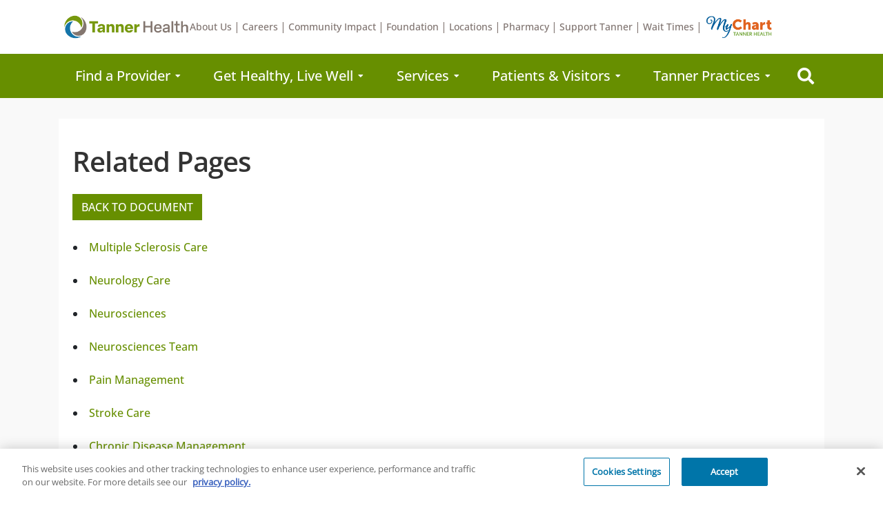

--- FILE ---
content_type: text/html; charset=utf-8
request_url: https://www.tanner.org/Taxonomy/RelatedDocuments.aspx?sid=1&Info=Articles&MeshCode=CT172;CT168;&request=id
body_size: 81712
content:


<!DOCTYPE html >
<html>
<head><script src="//cdn.bc0a.com/autopilot/f00000000296101/autopilot_sdk.js"></script>
<!-- OneTrust Cookies Consent Notice start for tanner.org -->

<script src=https://cdn.cookielaw.org/scripttemplates/otSDKStub.js  type="text/javascript" charset="UTF-8" data-domain-script="019841fb-0aeb-79fc-855f-436a52cbdb3b" ></script>
<script type="text/javascript">
function OptanonWrapper() { }
</script>
<!-- OneTrust Cookies Consent Notice end for tanner.org --><!-- Google Tag Manager -->
<script>(function(w,d,s,l,i){w[l]=w[l]||[];w[l].push({'gtm.start':
new Date().getTime(),event:'gtm.js'});var f=d.getElementsByTagName(s)[0],
j=d.createElement(s),dl=l!='dataLayer'?'&l='+l:'';j.async=true;j.src=
'https://www.googletagmanager.com/gtm.js?id='+i+dl;f.parentNode.insertBefore(j,f);
})(window,document,'script','dataLayer','GTM-NPFZWZ');</script>
<!-- End Google Tag Manager -->
<title>
	Related Pages - Tanner Health
</title>
        
        <meta http-equiv="Content-Type" content="text/html; charset=utf-8" />
        <meta charset="UTF-8"/>
		<meta name="viewport" content="width=device-width, initial-scale=1.0"/>
        <meta http-equiv="X-UA-Compatible" content="IE=Edge" />
        <meta name="description" content="" />
        <meta name="keywords" content="" />
        <meta name="author" content="" />
        <meta name="copyright" content="Copyright 2026 Tanner Health" />
		
        <!--<meta property="og:url" content="">
        <meta property="og:title" content="">-->
        <meta property="og:description" content="">
		<meta property="og:type" content="website" />
        
        <link href="/skins/treeview.css" rel="stylesheet" type="text/css" />
        <link href="/skins/treeview/treeview.design001.css" rel="stylesheet" type="text/css" />
        

        <link href="/styles/design001.css" rel="stylesheet" type="text/css" />
<!--    <link href="/styles/moduleDesign001.css" rel="stylesheet" type="text/css" />-->
<!--    <link href="/Styles/JQueryUI/smoothness/jquery-ui-1.8.11.custom.css" rel="stylesheet" type="text/css" />-->
        <script type="text/javascript" src="/Scripts/json2.js"></script><script type="text/javascript" src="/Scripts/lib/jquery/jquery-3.6.1.min.js"></script><script type="text/javascript" src="/Scripts/namespace.js"></script><script type="text/javascript" src="/Scripts/SpecialCharacterUtilities.js"></script>
        

<!-- SET: FAVICON --> 
<link rel="shortcut icon" type="image/x-icon" href="favicon.ico" />

<script src="/MediaGallery/Scripts/jquery.cw.mediagallery.js" type="text/javascript"></script>
<script src="/scripts/global_bookmark.js" type="text/javascript"></script>
<script src="/scripts/global_iframe.js" type="text/javascript"></script>
<script src="/scripts/global_print.js" type="text/javascript"></script>
<script src="/scripts/global_swfobject.js" type="text/javascript"></script>
<!-- uncomment if site has media gallery-->




<link rel="dns-prefetch" href="//fonts.googleapis.com/" />
<link rel="stylesheet" href="/master/design001/assets/css/vendor/bootstrap.min.css"  type="text/css" />
<!--<link rel="stylesheet" href="https://use.fontawesome.com/releases/v5.8.2/css/all.css" integrity="sha384-oS3vJWv+0UjzBfQzYUhtDYW+Pj2yciDJxpsK1OYPAYjqT085Qq/1cq5FLXAZQ7Ay" crossorigin="anonymous" />-->

<link rel="stylesheet" type="text/css" href="/master/design001/assets/fontawesome5.8.2/css/all.min.css" />
<link href="https://fonts.googleapis.com/icon?family=Material+Icons" rel="stylesheet" />
<!--<link rel="stylesheet" href="/master/design001/assets/css/vendor/material-icons.css" media="screen" type="text/css" />-->
<link rel="stylesheet" href="/master/design001/assets/css/vendor/animate.css"  type="text/css" />
<link rel="stylesheet" type="text/css" href="/master/design001/assets/css/vendor/slick.css" />
<link rel="stylesheet" href="/master/design001/assets/sass/style.min.css"  type="text/css" />
<link rel="stylesheet" href="/Master/Design001/assets_home_new/css/header.css" type="text/css" />
<link rel="stylesheet" href="/Master/Design001/assets_home_new/css/footer.css" type="text/css" />
<link href="/Styles/moduleDesign001.css" rel="stylesheet" />



<style type="text/css">
    iframe {
        width: 100% !important;
    }
     .dropdown-menu.mega-dropdown-menu.row.pnlFAD.open
        {
            display:flex;
            left:0px;
            right:0px;
            width:100%;
        }
        .activeLi > a{
            background:#e8e5e3;
            color:#000 !important;
        }

        /*New Footer Required Style Overrides*/
        .footerSec ul {
            padding-left: 0 !important;
        }
        .footerSec ul li {
            list-style-type: none !important;
        }
        .footerBottomList ul li {
            list-style-type: none !important;
        }
        .footerMychart img {
            max-width: 100%;
        }

</style>
<!-- FOR PRINT PAGES -->
<style type="text/css" media="print">
    header,footer,#social-row,nav,body>div,#back-to-top,.section-related-info,.scrollUp,.loadmore-row{
        display:none;
    }
    a{
        text-decoration: none !important;
    }
    .hero-section{
        width:100% !important;
    }
    .container {
        max-width: 100% !important;
    }
    .hero-home>.container>.row>div {
        -ms-flex: 0 0 50% !important;
        flex: 0 0 50% !important; 
        max-width: 50% !important; 
        break-before: auto;
    }
    .container > .row > .content-right{
        -ms-flex: 0 0 25%;
        flex: 0 0 25%;
        max-width: 25%;
    }
    .container > .row > .content-left:nth-child(2){
        -ms-flex: 0 0 75%;
        flex: 0 0 75%;
        max-width: 75%;
    }  
    .container > .row > .content-left:nth-child(1){
        -ms-flex: 0 0 100%;
        flex: 0 0 100%;
        max-width: 100%;
    }  
    .content-box .column.full {
        width: 100%;
    }
    .content-box .column.half {
        width: 50%;
        padding-left: 1rem;
        padding-right: 1rem;
        float:none;
    }
    .content-box .column.third {
        width: 33.3%;
    }
    .content-box .row img {
        width: 100% !important;
    }
    .section-boxes + section .container .row .col-md-12 {
        -ms-flex: 0 0 50%;
        flex: 0 0 50%;
        max-width: 50%;
    }
    .locations-page .row .col-md-4{
        -ms-flex: 0 0 25%;
        flex: 0 0 25%;
        max-width: 25%;
    }
    .locations-page .row .col-md-4 a.btn.btn-primary{
        font-size:12px;
    }
    .egreeting-thumb{
        display:block;
        margin-bottom:2em;
    }
    .spnPrintURL {
        display:none;
    }
    .egreeting-cat{
        height:78px;
    }
    
    .row-feature-boxes{
        -webkit-column-break-inside: avoid;
        page-break-inside : avoid;
        break-inside: avoid;
    }
    #landing-locations .row .col-md-12 .img-left{
        -webkit-column-break-inside: avoid;
        page-break-inside : avoid;
        break-inside: avoid;
    }
    .section-boxes + section .container .row{
        -webkit-column-break-inside: avoid;
        page-break-inside : avoid;  
        break-inside: avoid;
    }
    .searchResult .image a img:first-child{
        width:144px !important;
        height:196px !important;
    }
    .searchResult .image a img:nth-child(2){
        width:50px !important;
        height:46px !important;
        right:65% !important;
    }
    .content-hero > div >.container{
        background-color:#fff;
    }
    .locationMarker{
        width:20px !important;
        max-width:20px;
    }
    .physicians_pageContainer > .row > .col-md-12{
        -ms-flex: 0 0 50%;
        flex: 0 0 50%;
        max-width: 50%;
    }

</style>
               
        
        

        
    <link rel="stylesheet" type="text/css" href="/healthlibrary/Styles/Styles.css" />

    <script type="text/javascript" language="javascript">
        var hraWindow = '';

        function InitPopup(url, features) {
            //checks to see if the popup is already open, if so, close
            if (!hraWindow.closed && hraWindow.location) {
                hraWindow.close();
            }

            hraWindow = window.open(url, 'mypopup', features);
            if (!hraWindow.opener) hraWindow.opener = self;
            if (hraWindow.closed) alert("It appears the page you requested is being blocked by pop-up blocking software.\nPlease disable any pop-up blockers to view the page.");

            hraWindow.focus();

            return false;
        }
    </script>


<!-- Google tag (gtag.js) -->
<script async src="https://www.googletagmanager.com/gtag/js?id=G-KKY28XTX7Q"></script>
<script>
    window.dataLayer = window.dataLayer || [];
    function gtag() { dataLayer.push(arguments); }
    gtag('js', new Date());

	gtag('config', 'G-KKY28XTX7Q', {
		'anonymize_ip': true
	});

	gtag('set', { 'allow_ad_personalization_signals': false });
	gtag('set', { 'allow_google_signals': false });
    gtag('set', { 'restricted_data_processing': true });
	</script>

	
    <script src="/Master/Design001/assets/js/Search.js"></script>
    
<link href="https://www.tanner.org/taxonomy/relateddocuments.aspx" rel="canonical" /></head>

<body id="ctl00_CWBody">
    


   

    <form method="post" action="/Taxonomy/RelatedDocuments.aspx?sid=1&amp;Info=Articles&amp;MeshCode=CT172%3bCT168%3b&amp;request=id" id="aspnetForm">
<div class="aspNetHidden">
<input type="hidden" name="ctl00_ctl03_TSM" id="ctl00_ctl03_TSM" value="" />
<input type="hidden" name="ctl00_ctl04_TSSM" id="ctl00_ctl04_TSSM" value="" />
<input type="hidden" name="__EVENTTARGET" id="__EVENTTARGET" value="" />
<input type="hidden" name="__EVENTARGUMENT" id="__EVENTARGUMENT" value="" />
<input type="hidden" name="__VIEWSTATE" id="__VIEWSTATE" value="Zb1mks4+V9+gKqvj7CVGaSr28yeRuceuQ6jEpRfGolH8vQ+j6W+cw9xf0tLaEGiqNEBMFSNJ/7l6RUWAoK8sEXJ+2nMseuQhiVD9mKa3v7qblT9w3L4qy73Jwk76vUu3RCJ7WuP6LK6aCDef5gfnVlfkMpGRgarNvCXxbDDcMu2aP3APmYmlSFq3tMHQbqR0mft/rSWtS/dC7tntPadkRJk5+U+TTfpkkzNhbJqB1NGhS4Nwn/MNeKG5Ho3DCREMQeIt1FSPyzd+cl04e5RW0k+RzyXS4Srrml2U5Vg3bJAOyS6Zydi/Gr+1LZckPhpRAMDsniuYUGDmf5PUt5zhwfh5cH6LAh/H5TH/8pRgf5f9GcHWJgUNB4E96HMj8g9O6iYA+Z3MsWVOw68ZK7qiaCttcKr8R/6/STISInXYi/XX43HBau48GqFr4LWYg/AJ9+SkcCXKCP/CXuOvOHzqQjeFY/vaLUxYp6PPnTgdZyq5krqMaEWFSm2exSbTsYSNgJHxaDoi19GaA4WgNoqSZcDtuJlO0D0sXs98uZgfOfVAplHowI2wG8awPeEIUPAMqDknlO9kD7X72mI7PS57Jvb+290UvoV3dLyJ1AnKxpshXJ3NEjXsx/N5x9KoXqFBnGPsikAMhQbEnhI6wmS9rlPLJv37/[base64]/6oLLnParNFqnihd/TiG1Uqj+9Xyxfw49C6Z1+gjfaLZyZR4JYNObfdG8Q/sYruZsC4GfVqT8kudGwl51CekVFQMjG3QlqxLAoiH7fO9ULGN/Kas/bPQOSUZdIybJrMG5p2N2jyU1GFk1CgEP/zpfiLfCWTMaVNm279kiOwLG6FVEAueSYtEEKcsYT0obq3nfk5XgxFAA/BO+D2LST4+sH2pqL1uCtXYZxP0AyhlkAdceBINKtW4YhFslURe7nxrqANdNOxK5jBE430deiUUtyOp0z6vkknd1krt4qAW4n1cHymqGt9Hkts3NNfO1j8j2rnVOgkJD/3g5OliJFENXF7a72z786gVijaWdSQyq4s4Q0u218j0UYObu6P+VWNLsALStMI5RYwODfmLZfmhAq1e6fhyL+V+Og6kBRfNgFRb2JnsAG/Nkq4KoqoN7hjD0HlDC/MrK2d65GTD25ot6LOtToL/lhyLKKGls7GfgTo2Z+/uSa+aiKgysA9GDcV2/ssW9xOl6yiwJGP/7MkZcLXvWLlwT+VtKUS8sBrwkozSi67HH6iH7/IEXbHao/uUVfsRxHLzaCBSXN/e/jST9+/UGsqRX+LR2BF48P/Th9VS09eMQRqfdCH60XT12QMDDPvxqjOzrwKWmFXZxl4rTu4xTvh4aSD3HHvZtn3tZichmIacBMnmSLXZz/s9ZqBebEJRDx7/+ScaE1TbapqvZehdYXbQFGNF+IZxASfG7MZiPz0OT4KCu12lxiLz296Y7plMCrw8JntZ8jHTOufzGcbO1Z9cNINp/bKUt14Byae29XZVv07w6lGAyYL/DftalYowi6wt2ae4gsnHlvKDRRd3mS9oUh8XiD+we1EU4dGbgP7qOR2ZuBt3MxMWU9utpxwOarD/LYT83YSykGcONmRH5qq9e3ctvnv9MwE1F8VPk548CFQbJX27A48V+ZiOiw+rPIm/JV66LqLDVFnwwtEcnZfX44g9jfoUnPseMV8p8uSKdCBtld0juoS0Z0JBBts0ZYX5KcJ0g2eSpGQ0OS6lgTodefWv7tVarmEA4vLJaaqwpNGVYWaQ+SKqjxR2+VSUnliyn9jKOjN0Fja/+pMbKdaI3xd3LTqXxr7dVq9S0Vdyh52464IIwvhapUNyV3ZOhaCFnK2Nfyc383mzbB+bIRZLfPtRPxysYaRBC7WlrU3XFaoSYyXZvbjTUaDppf5uy8+NZNnkJZ1UP/e8JIjAzjXqbkOnQvE/s8l0ZbWDAU4nMNfXirXpC1So40S6AzAI+e7ewk+rY4d3sDjWF83qQaOXj8ybPUaClVfg3X4gdqs8G5kdqslaGh6MLfQOOY7ogf34mrYsPzL5NMcJ4FYAYc/I0/GMnmSJ5W1nwo0//VI0cDGRg9tSR+vXV/YI0MJDCp+cNlmaS0l6JlMeC58rhQHtKBIheY59OLW0FtXpGUxObSR7ivMFy3MzWjP/rw67G9k18qFFc+35mUncimeMV22ECSbz595ClmavNONK0ib4YWOXtf7D8N/d2JpNHSQOhOeNnZasHo4AQwPMOu1QeikBHkPbl7OTqVeadnr/B7ktwjE3uk6GfML9C8IgebBZWK0iAbcfkAY6cY4XBzL7DsN+dOaaVh5nztQt6gPl2fQgM0v7zQUEwrmvEA7LtxqFne271aD1hw6yunsVBqH9Qlu8/Nh7ALM4ujmuwe1JV2xfJAnweQBOd3McavLKTbYY7wjfPCCToyUuzjeGKOBgB7Vopu2HhhdLjrTYSMb43XKYV85NQNCaifY8m/P24rRymOHd2GN3YNSWTkZ6AH+habPFmfk8haPjUjDJZrl7gh2ZPeCF38xhsOtuiuxd7z6LmWFZJRbwOmsKpuB+BCiWqcO4BSfXvIptBpEX3aViFVxTjFNnA7t95SboUWKpTDr13ey9jc9hIATVvGYlV+UgH/jJTVkAEIDDrgnetalRWx/RBcpkkmpz04nzaNyMCxdY8DT5vZEdASWToaVis9CBkOm8R9bcdDOMY77Ynwu2JFL/LH609SmkdfU/DqaYEMPNMDqTUHhBT17F4wdGx9D7afZyeBuaWdv/MllnuJZiFjVQe5RuU0ovZ8zLw5icpw/OywfCYEw5YXt85VopHNsIUHonb/5qGkRZdjcNf16RvvkhMdfrE+M5KL7zpruPI36vOMDQt6vkRxwP7mRVVl0IcfAF11zR3M4OCofLh/MJsJC49bc6xCkoaNJJgeulFSr8gYgV5NdPnVHpoOSLvaFZVyfAFhTzBSDfnscWhIyQOpvo/VfT0q35OEHc+5DoF9RgFDpTkQARJIFJMjGVnbmxq/AYqdxCbVU8R165a2bzS49wWrDvFytyMQlHRcamjAVTQUnl+KUR3xZrxb/XLxvITRM6tCNSYw5QfeoV2BX/WuJpIHD/HQHsyfBS+S4NvI3Wub/G7myrsjJp1DU/Qx/zXTtQ8nDjc2E2Q1H6wpSiDpRhB/pagksW/5fDK/UdD+uZ+FeGzs9l5qwNqE1gJF2SV+CRSrSk7Il85RHYt0iS+909zx2uhUo11DiMlO0UkdA5CvVZrN/caOvOVJhyZNpmYNhRaEUKRpNOUyes8Dxh1Kj8O/tlXqJiHHWOokOVfAY6oEuNMaRMYGgNzStSkBhFzYpSgPiahPYK0w+9h2h+/fdxQ3QJoUjK1CixS/CO5PyiFMhOjgbKmZrRdIsXefqlX3rbaUnspAdk8PT0NYafV2VKkH9otcDmeZ8IFiMQz6cBO/2+0SVGfAAMY5mMagaUMT9K4OBu/LunVgLPKWT4S9gxD3NWRpqU651gOGw7axyLOnItWsNgNebnbg0iGUWgCAN0hzTq+rItBT4PRvyr/wxqk1jGhJk/6oOiCXDjRczv9oxd1w3hCXNp3QKlosCidiR2nmdntaLxSh7ixt6T4159NDTSVXboQ0JSZ9TieJVXuBaj1it9V/+9LhXg6c9R4VKwV6qbJPPY7vN8LJIEdDQ4lTtgZQ8pyN26C54nTa1BDvSbSx7nmJHoLoN4MXZxfCfHZkBuo+pQfw6hyyR3HC3zt6pver7delSWq5JPj+MdJNy29epJOzgYrhKWSJoUCqyv8VaqzMsTiw+bjve7vz5IPA/FFvYpIzMB00o7wGLhoISUMvEOfWFnyJ0RIMmi7XQghELOtumFrBHPKNERz5nEOtqnpfQBENui4E7pnaUFVYwbxAD5dfQF2OIjXmlGuA2baiTYJzcf7/vnH3QVZKvqF1L1MaK9kPNAQhR9X1e6mvGpxcxNbhOilf5EOa0VGEtkBVQd6SklLLnl5k/288pQUQmEecZncPHIQ9rHYHxvumQU7lWa3/8wNNZIpi9rq/hD0iNKJ8bVTGNmKFiRL7Po4rdm4KS3N1zBmHslNzPUALa94sqsQFL+JQAL8GqwhPcb9EiPUJ+DZ0j39TSsWK6AnCrLPsTw9cQ/q7gndyIW8jM2dB0NGmWxuRX70ayyVlXGksUr2BINpcf5Ij4WGZYJiQB7Imv5Lgicb5CjWecv0IZNaXhxs800lfWIex45+DkgPBnfpIo1GNtHnTgRXur/AlF6/L3iyYMKhjD0bk/[base64]/5ozn9045d9ELx/5MqptCQemg2gnK7L9j6We48yy16zef7WHTQvjYI1k98ITPlZYz0icdsuDkEO/7g4b4ZhZoQHfFuxbVJLP5REoIlvcNMg/26aSKYkck4YY0xXdCY3IDjd+6avVkPLEsYs5B1whOGHBAg+mmGDYjUYMug+b+g5G4fyCMiXfNOJbbne+ybPXKu3h24DTtxLE5ULLqtJ23K6x74n4t9SOlubAWT6HFXocxA0eK+nCQBPdW3phq7dA7YeU/gqf38+FolmS5+o/W2aeDUxpakq7JIisBHJnhJWoc/3sYh5lmDF6jLtJElK78plZDSFH/vTzT4DNWexL4t9RFajclR37Sp+roX7afgBCTeDFUGAA+w/wAjTctRPL6QYS6rqpQqFhv8aJsB5LeFuRo1XlQ1qznQ8XQdFdGUIr7VGoLtblzsEgqs7dnoTrk+Mu5DBR50uos67pfmpb2+/su2zI9Cfxjxm4gO6JVTuGQx6FeuM3wbwZ5eviVDn7axHi1qDsUg43NAjEk7pAFkrH68rwe50LYratmDbqBTFyH6+1G7xki+LwsbI90r2Cfs/bzx9ZKgcSnfsQH6llDxS906o6cTgm/D5lL+aaioJG+wi14Rft/dF2gEBpykzc2K2O3f8PDDPz/HbbifcHzuaHYsP34KEUpgZnTZffYkQxotYmWOOhb/l/ZrMxv4AV6MVK30H5/NIYmpi3vcfmyU6LSpTkatiFvQV6KQVGqEk+/[base64]/NpbVj7K08I/8JGYNE3YJFu77gjaPgweUh3fUvqX0SY93DmVuEZ/bJbQTm9p4B4yoeW6mSJ6efy4xKcu9Pvl1wZgFMDk5ZE0/eR42rIgeFdp1XhsjWHuX61au7SM6Vl8hHYmZBYsD/11I0LXRAgG/pwKBfmGHe/M/eTHZdEHvuKU8gxfBJt6LkYjCPob1B8aRpHzR+WPFEt4WcVhXnlE6Fr7hDRd16/JcsHYi0OUkKTKA7rfD6d/pKpaWYmsQ7o73q7dx+uaBAm8AMsNRHxa35JFuQ0p14xMEaFab1uIjWDk/EPUMGDHcZzsevGeDnJlxfC76oUaIEuwk48AD15IyZ7jWb8C1n1LygeCG64020XmS+odlA037l9arYgcONTQ0uLCWBAcSnHSfi3HJ/86ou72pxo2F11f9Nm8sKC58aj79LxK/MOQ9XyjT6jZYQm6tPLGR7Nwh3HLNv/nBFyfYKgijsxesu/oALe5z4nPfu+QHAgg42lsMASfaxImT2QxwutrjzmmYVnRmfrEkzZLRfB8gyW3pAd5fCc3AAzfJPG+u8Fo0Bb7tN92p9JKmZOb7esqC9/0TMHkuS5awA6UH7UzFL8JPfSGfZK7VWbe+tOCWIh5FV9YG2gOP2WrDFH/JIv55sfvxj/F1Y5otFlahlQYnzK/a5Ierjlv/KXQBfKaEIZvHE/bNBPUWM0xV1oyXzY7ox3tvI49M+w6ATe0ZEKlTTbUCBIbBxJS0Zkn9aUYtpuxRcCsnUK/UiQFLRA+bX6ZsPF4MppPl8pwo6LhGkcIsH+AfHkO88uiU1beF6oca7HfVLOHr9uy9VCiLP+933eWfVPPDoQifqbNsP5v4Z4F8VzJWWPESWeb6SXhN/7yeSOzz21VbVFtvYpG/zXWhxj51k8CpiJqvudZXsLe5mo0S6eSHktm+mEXS3mHWPuwIv037me1xJlelYTrGYqO4rYwNEtFI9jEG1YX++JEnelVRXiKc+Ae6libAFKCSQ4fHEoW576/cYQLUsKfecmOPSrC87awxLplgz29A6likcK+m5WBoYZnmbTHNpHsaOcNG0xnXBnOjhLZ5cATxjCBz8tN7ZgIPc/klkLpeO3eF1/h80nJECYdybVXKZKg73LScBgxOYCPJJ8l+SepaWtkqlebDCp5kDY7kK47oC+iG9YLNpG780BnYjC5kluQk0l/DGvdHErug49vsmWOMXMgjAq1rI05vvhDUVG8xxbCE2jl7GAaVjrd5Aluj/+PBZZZ/SvqBbRiFuSL4xyA9of4n6AQhn4D+vfaBOTbsNR/IroJPAANofN5yHgTXIOeyxtnX+kom/gOh5lROQTEM+KcqtY4UbkoJaiHcHsmct5+LG2z/Xcwcd5GEQGWt/wBO/8Q0mCA3wIrYWv/TsHH37So8yKeO28WkvcXVkUdzLAREnoD8DeRwIpJ4oKslNdNlxt+oxC+lJQElPAckHWrlq9gG8Ugh0lS9Ma9g/R3GlNqez74+9TKmpAGuY0/q4N8vhXjvDlIvI+XSI5/cO8z1CmUNFiBP8vtH8Uve9ijrvooZ767EyR9H1Hi9WFQ6LVASqllFKDwyepYQ92ceVV1pp6mxmanwTMO/qr5NOA/[base64]/REPUa4UUKo0oLTP+Sc1JkmIsWw+bwyTg5emv0qsRG84p+ewesAZqsgqxWVhDOHXRgVIk0OPtR+7EqphLf73NixdqSNv7JDHxep6AJwoMnvohqFy9FiL34mIENc7BZYXVZ0BrbwSb/7lnoteDA0TknsOPShT9ocoV6zmiJdVoLatGIHYE0wVT8/WHHeh89FgYYyjl4lQsmUAfxqJ4/WUOpTmdfo5Z/62TNjgsZTal7UENaKkquR1qs/kuqhY+hh7KvVDcNHCPyP7VwrQ/lgvzDWXn9VqNw3mUN0wKQB0CjtGgKwQugH3sM7DxShun9uKcEvckaiZMQ0jF+PnQmPpIAvou7LaFJe6+xmpLyTF3Ii7UCKSgEit/UQTOhEI1L/AJm3+rGZ1WyKUN/2D4S1bhN1f4sPR4flH+W+nXc/[base64]/ouSkeP69cBilwm8Bf64Exkg0lwEwDLcbmJpiZrwWaQZv66tE4XjZxj1AwkbC/G2Yo8JDYh6+G9KKP0NmhpqnHaX2MQvqRtKbWs5ebrr4gXtjjQQjFoDyHtlbBOu4MoNdo/01uKp7nTt+YNRVsbez8DN2ggqMevDveKtfiL/wZodu1rp9wuiLmwhUD5eX0kxJOBWiVk9wIynF+H9LTO8DrIJFzqCCnIfZ/cvYHTIoEJYdu0TRUvKxJcmdkNNdJLzrBrkpaAFJxGMAiALK1LtualUToCuV0208iEtE48PVgcKn+fcTRsquuizORQJc4K6ZuMLjJZCsOVUMu3sjA+pTvEEBsOsFpGFoV+LOmuU4AghI/k0N44CZFMy4BAZIEj8l/U8FA384KpxWMEYWqp8O9Sb57qH+X3Dnj3qypzY6wjuXZ7/TZ8awo1X7hwS2xBsgrT6dJjieNIFDYmBrT1ugIzhqYyGFmDk13EfRiWqqepQiWP5QXBkajZAiinFacvM0EEkH32bedAh8ygjp2Gc3HLK6c6JVUU8aZiN0jTmRuWuEV2NfWu2YeOslttBbqpGm/7ZwRcigNyXUS2i3DKMavrGpFMtngbJPAIW0HeDWBuAstuBMPH36hRG7d5PZW1bTSN5wMrzqow9kIriteiELjQHZr6Drx+5KUETO9vxiebRvVgDyrkzvazQFrzvTdWwG/[base64]/dXNlvBiXpyTz2X6qFHOnyqtdoxOQCGGdZ6T68IagGGpVvwqUfmMh1Zxa8PlZfqxAAzqHag3aPUQAt86s4MnV6RL87Y7moiZl6zCTfCEKTnHFJelloV8/1rQOqAz2eSrWWQ8JWpFVsKIt7MUurW9gBJkl3CBrb5Kg/xFJ4Tzo4LlzfFv7/jn/Aa4wq3p6lmBcIODP9CCtIUScHB3pQLqRcvj3jkIAGx0ssPaeY0Qy25pq4FgSVnWC5LxKCOC6rHWTtIOKtdTqYkyezLi/UPF8Zxen2SQjXUFPIeTcllXrs2bs/MkcpHfLznU1j9zauhxZ3zN+uK4ov/TIPHwaqo3CxFJTdEjazZSP6QUllk/mkuIffc0Alv1/CpTe6wt5m+IiW1oIrIATOai6Du6lR6aj0YLnHWohgbRe60wyvXH8xNEJxY1e0n4Nst4Hec/0gz0zLo/DmX7zVKDGMnubqybTbdEP/TNdFVnFl29WKI5A7KewhxzunoJkZwXI8J3sDfkMCVgxWL5vYz/WL4MxBMuICNInlW1cNP1nCS9QTotH8IMji2s9IcpiBHDLdouk2MTLCu/DJGzag1JdIFZI7TvquRQoiFOV6P2zQlZ2QXKOcg3b/vG1abrWj0WSiFyDFnMEaeKxXzvshz14bLQp7vkgYimLCmm1sdipxa06QfL5HMKQDDc+DdaRrlVLW0gn1oltELQ/XSZJHZZovUc6HGE7o4FS79PL1pJnoOwoV5l7VKTkbg01o9k/U1DMzCBxup+6cNIjRdFk1y/3sIYvFDI6tFraVAzGpy9zYP29b13aCHY4b5MGFylBmI112GKgKbkV2Xj7SiQFDX8Gs47gHSL3ulK1SaMzDmm+NuEYBZyu5Y8JZVdYxLE4i/pOdaToAnYwLzP4z/BHni8SBeZXwSnTDki1Yy5l50TH+ywnQerVkpbUmbHPadttvhPnEJ+N/6KbwbejYYPtlG6h4RyQiGlcQ/LvxUd3VwekFwlO8EBeGsuLQ35Q/A+UfLHdU/nHS2QdPb8BGA2nAfjvO8difQ2+ze20mAgmKfonwd2YmJXrNCcyYCvq2OcFm1UOuMXofdyscWO8KG8Yu7u+QMuGRA5WtLjEq3KEGSTvZe43xFR9iQWqQ1qfbfMZC9xpIzvetCkVIk6eqyfJMVHiHSGQL5qBvuOz7q9iw/w/M9+/ZxeU/LYTl9N+iltAoU6ix/qJn06fH3yLjl1qNX3b+rvmJT/r682fq5tXYj1MPYoeLFKp8Zy5cBmth8EttkOJQgaUKwL3F3TsZbdev/sgwRtU7P9Op8MGQCOZDHHJmkhuODlKsGPcOKeQ57ie0ICETYdVvwbdBV1aC0ef1qYdu8rDqA89q+lKuZ5hZqBJsSOE7z/7iu2yq0wRpRvPl+/WQEdYkfRDTNLNSB55smQfGx5ADBgrafCWBs4H7xAHBeEiQ62Kcdqqc+zFebx67qKQM5LQXwb2fBbMHCRrvdcV5yZw7O4XGGs6pnbFO2g3NW2/JZ7Pwhk3H0FPDFMlB2QVJ0GV4uQatGLb1/mqa3AIycVTTFTBTFZ9GfuT7fVqxhaNaVlXOPd9JRykcl2LxUxc5WPF+/LNTIBr/AxNu9VCr8JVlu1gBe0x+OmWBCyFzpHxZNubKM7NTeitJHBZriK1DrH4VRSyB+qYuyeV+ssNlb6P8pH0ETPXJYgiPPB/AhyNoQLginLk92esar1FvBfeHNx2jBa6W+1v2PmZvo7VeBGSJXnOQrMGfibao6eHs3qwKlSCRKwSsJLrhdH5r/Ra5c8zUpiPjMQiCx6ArlihWnIFMadtpvr+CVnCys/30XJ4v5VTDAZMHX9XapTKt6IPZuT4oM8w26C6fBt2UB9ACMRIbyw7AnS1NjZVviwDUZYv8evI9wWbN1XfZvJseLP9Se3ByvHgVr7333P90tDH3/umYQy+Hc7Q+kK+miZksEA2cIYEdEgyb0pIzQRIsTvyWiB2Qmnts02cBFQVDz7k155PSqU/ok8GRVbt6Rpwim8HNJNm2BFmo+QY+c0mBaRPDsM0h0d7cn7fWDxfBK/yigLXYUM9Vb5quv/0NwgjFcnAI1jrGqcFnGfalEoHojEVKr1uf9DO98RvDPjPUlI4QO8FWnlSb8ntDcS/86vveDMZ3b1qXGUnfHBtJQO0PixU+hwc1bauE/MmhGcZqYy7x5hcez1KY92q6Pf+pOa5Mi+ORQZG3xz6ufA4yvcOp5AdtEISKGn+Lr56ZVZL0xnUy0H88dBZwy7Kdw2tKnkDywYgNvYszI3bIsm9j2ghaJK4Z1sOVmqZ8uMWwsbdDekD1zCJP1+/yF89zQVRznCCz2OUak/CHj0MCiL47CjFaGrNYh9Y9O7NtyZiPwIIhPrPlVnw/[base64]/Gv4ztiRncor20h1rzHCIp8tC/[base64]/9cvxKthp1xIAcVmdZCboYUCVgcNd4iwlitZ5hBpY4TZ1d6qsu5xFDnYKvJannbNqEE8iSww6TrB1ElQaEbZpcL68clvbJT6isyqMPzPr30BdBssbE5JnYSlN72UCGRFvp7m8pVPYbTRl2jkYu965tU24EMDp/pBJ5cTJaqisgavh/ksbqxpuTmMx9t6bHCGBBHLLfzilTpGn1vOt6KYM5UTmriRCA2IKZP6+H1hFB9GE04ruGbWEPWuW8PwYaZWv1CJA+yaHjTTfNF742u15AQ34SkkAXFf799Z8FyNzLzCJS6Ose3axvU6Mq0jSRbqi7cXuBXhR1ujepLW+fR7JYbGkqWNs/K713Cu4Gop1a0c7hP0iEp1+GcyR9GEAxGkldW2+DqXZb5HSVKM9pjLn2EOAjxrj6kaut4en9oA4Uy1+fQ3/ZqeRfzFWxRWzNDk3aXFpGQMkWxIhkZK3fS/qAgHxE0d+0nBGmFjARO4ABvgXck/AOTIucuo9AFo6c+PdXcu0m0JKx0Oc+Zxd6MWTosNDtMoUlBbA6aqPrrx6iIjJhWqeUiG8s1GEHspraTTZTbDO1LgJs9w2xzje1beHQuMHl3OucMqLGFUK2gLjMvGIEnRbeMTcbCJLIn99RI/uqZcc9w8Kx6oHNCUHrx/BGUZga9xgwyagg/zPuPcVGycV+AzDgAQRVcwnk4ff9Bh8bqqAMIX/LTOO+g2nh+Zm+lWRlOKeBSczn6cvSivuoMu7KwC8nDncP7Im7VHqCiN1FZ38uIjZNVbrxaHb9pEVkj941cLHkgBkQkZXTC/J1tJH6Qgh7t3QBPrrwa/2ePlP78FE3BKrvUf8kXJULpVuYFmElEYdpYEdYu4CTigRBoKx5byEhYSfLEXLuA1Si/DL5tVBVv7Qk0cI42GL3Zb0SDv4ANnVLJKLLgbCcVcRPTXtszy+ugYzE0aBop1K+HCk4SeER/LgmfFJtfNljTC4SdcN8GiWX2swCrZYPHib+A+2mbeONBbijIpOM7TtfN0kFmWHIvYrbGzGoG0Es2OffEwR+p4xAvaPu5jw+CQCo/acJYmEUqi4Cxw9ALQrrU5u0BLQSEKqghfZuZcS5OBMQuptEZkQMeTv3AYPw7eFaxxBteUJs0k+pdKNQoT/WgqPotdoUdPd2GvQ6qDn+868VHqmz17xwffQ4NN8a11GgccxD6sm2BjH+icibMZd72MSy5oOSlDw77MNp3bTypD/V3uh8vTt9xNPU7p3IWcA6PuOVkcoL/cPUZLvUYzexJrOoSlxl6vdb9iUvRirvIzOdRzARRNWg/bE0CFZ1xYW4PZVHKjvH4tAH/1PtaHbzk0Yo3pms6FUKxK8CYWZBc3coav+ESPr/g/MmU/0uJOqq+2QBq82hPwUJQhns5CowTxoIMwUfXa9uipYjqUbEgox2FZUsEz5bnlcLuXZ8RRu3vwHi3qBNpWYPnSq6h8n57bg6sanT5QKSI+/JkTrITMGj5EN/KFzdMlZ8t5QI7fZeFv2+bRbEj5TeTqw4O2uS+YoExlSTbDA9dNg0GFnwd95dEz8Vv/0AHY6pumKax0W0JzFQ/I4y+7u3pX1nGFfdNlv+RiZ1UH7snrWU8HfSxQKZsYcQF/[base64]/8pnGQyGRENfn8MS2/7FM9S4milDSaskirlYlaF0bUe4BBoIwcXmPp0MugjaWElzQC2ILU1qLr9g+wGbfc9uW9DqMLJFjlvpQ3w5Sy7NywHis7Xhimagft5qx63nZ+WfF+7zvghtV+HI/2V9ZE6AGUGiQ1D1S9y07IfqcNVe500+JSOTWf3CgOu80MkF1LcL3tEdms8X3Y+nsKxgVhnQPXaA/R6KYoLw+yNX9UTWh1O+MRZ54bZjjsRpUHJZQAU+4LzeRZ160yiiLnu5di0WTlUV0S/aXOWoOSK67haZS3dkI/XjhlETspqA1mUZbSF+3LAJdERZvp86r8DvFk/CDd/STenVf9iS1gSn9OConAzGKXJyxL7+12lodXkppqhKXz3F1yHmss5bXiitARgrFPrd9genEMShYTMpNFf29+yoqjy2BJn921AnEK3v84Z8AEAh1CBRd/xsyHPSPq0Rt0kEHJngS49fT5lbZ/dS8PU8sOZvfRGgX9j+G+Cr87rxusqnpOZXA/9DG5YJqIWdRQGb/vSeRTOPYqDxSHJN3Zqg8AEoe/[base64]/jNd5DsUGTekMsnXapPkv9FMDlUQs/JVSqz+vszRIMESB4Gy6V0vcLs4Y9OWsA8lurWjsNbdxfF3W4e85iYkLhaGCLgPR2tAWY8KTOo+kI/UcAJPaefCVU8M8pO8PSChwWaM+uXIx5IoVTnl0WFu7PiqPeBewbK5CfOJmL3Ew7fs2HnxYyI9bwSu5MEExNVSLXhDJmsdSNjhXs5eFnYl5ZE7g37uwxpK++VaZfMnRIoO6o31OdNigmBwNaYz9hy7X4K+JrEcKJU18AisVTylSNMUsGKfmkxfySFuswbA/W/vtuLi/FNicx+xHy7ZDxnRNKYGmMkPpoCne4mGW3yQEeQbn3WRiQzOg+f+Vmm4UnwLY3f4W/OiOQyFE02UZW5njxJOwQUNhFYi+EsMZArqtBPGzDdwKM7gCJkX+mYxhssgwOvAwKNU0ImMY+FV1d4Q7K/8edyO/Tq+DB/v/qCVMEgKEVJ42BFQLdowQ0/mHAOvrhtot+kKAQfbVqIQTHC7QTTkvvvosKbyZ6PymcwlNSsaotBlX0lpVKX/NzPq5Wq+fOK0nY1JOfIPF9BBe4fKkBs1/mDoJ/svRNbHS7Gg92QVkCINvP3YiudJdNEH95Bg+6kCJz7MOfa2S1pulNMCt6QgZa0o416u+KlEZJhotmQph5ycU7AhCRAMN+58zVBIxn4dqD9UPuC+pKJUy6KTDuzpljdu3ovHaXrg7J5jR/Kjk7QbAF6LvaO/QGQOV0aVgH3vWpVxBwbqyJpvY5lPQacyFUcBgvQx3fdSQ62ZhqMbybSMR2RBJxOXu+PRVGR0Bfj+oZs4xzn5t4LZ1oSA6SAnwRH3wS0NACADdTqa1nARSSEbq/OMQRu5FXSdTcuuzoHXV9BMiNoO//5er11EdSzIM3E+vj1aaacObvYOncBWuGe6ZQyBVQ8OEyiuya4qLCbAoL6eVLw+WgcDlfC1Q1ZK8hqPQ20OeblhGY69xIJa1kc/3hI55aYPA3hTpmsM/fSXhoDTzpeCeunTwy52czGGXQ8oZsDR0doIzJ2nZbHaGu6BMBOBBelsVhVlbBePm8NAuPmw0IARLSYvmnZGZjLXmKYUxbdGi6wAXinkSpRoNjJ2ljTfhfFK4Vyi4RLP6XZW/u6aaJe5cyX+FQi5kqfw2LkA8Y0t/I6kkZ6ErK8S1aW39Fa4GbPhZrQQNbpJhnKEkiDP1W3iMeQartipJUVmtNMCEY2WlpcKF4tAK3ZfwVTrgLMFwtWkZQK/SCcN0FNPqN71nwPVqTGStsxAs4mXddF4RU3495G54wZnSv0YUaY/OrC9MFKiKVWlji1e8duXE9+ISn5Wv7Td//ppygqtNocG7LWW2wkf7CpfAYGBElA0Nywne61WFkwWq6y/i1ZVL4op9LK9ZlJ7bx+t168bwM7yM0ZLOGlM0irGpjX56Cuj6+0mLIjLiTFZqC+Clri7QAluCxy7KAwek2FNwhVpNVC2pPWMcnYbTDNA/5HPXmnc0/B2Hbpv9Xjo+goI1HvR5Ut7v26GYENL9UJrlY7MK6WZjUyh32hJ3tMQ4Lezjm8TXJNgyBkR7NIfYA5IalIpYZFxQMvr5eKwBVSxNUpDsrLkh2kNu2rY0p1IfAbUGxLZxgUII5yDxFg8lf+VHi8k8ppzvzoIEuo/Q7pSOUWzd9cNLA0GDpMek/1b7zjzwXDOGgB/GKcA/U2IJb4nb79ov5LoWY5o4urB4FYzBKwTIeTBGNEj+/Ha8IrO4193vsfYb9SVC49GMZxr9UCVsdFdcG0a2wzU3TGM0MSr1+fo+IUsVFKzqMluRbetrvhvGWyWHuZErMmpDVy90v1BzDDsxV15/oOlY7mm7pNnbFRl/jeaDX/xOfg5Zmj/HJ+9TBDfW2mICCCG82xNP5lto3eFVQEOkkCv8ivsjcPFj4O2qFjfZffOk98XrySiffJ1z0KrQ+nNJZYvuwRSU2ZCrw3ZRaN+swqLozTs/fV5veC+UviAhCSdbP+/[base64]/jDV+X5VxbrErqrgY01pWqIp/CJ3J3SD/1Le04iGSieWWW0AAuRJRgniheH5nWBXI3IIOe9tOtoDu+F6iG/rl6E+oku4NwPPliPFC314Rrh/BFmubLLp0y+a7AwPHtTqkSNmT0RjHCVqJ2AvnTm5J/LS7YgBvfT8vgONgWzR1yUrYXmI67pbb5Kft6kwbmRXg+clyn+p1UjpLyKk+KZXHzTBDGAFUx104HwVe6bWVTsxi/VO3XfLxUm9tSMfqmTN7k4409qES/[base64]/WhoWVb5WlO0bYdM3U4WYtwnzU4xfsq/mis9+1IVXr29gTOVw08wYNCIqLxx+xs9cPzgMMKVPDWR2c4jhO9CD4p83oG/NbncF7rBK4G32F2Topa2zIkb3Yv8OBzSe9D38v9odMCV90XSkTKzpBOMwo2M0ofnKA4IkZkVH8ny86/[base64]/KrJXfqf4tVwa7lG2A0wV9avtcqQ6TcMemO0l44+cjzjsSe/R0pXi+3pktXKs2SkZFwoPj4Mwj222HzYtTXGRtj3Mn9o2SZ12h1JSnS1oyWC/X3uEBNcbwVrpHTqtwxZovdOjWWuPMkwwMLdVlITPAL4hbkSvFbKiAfDwsaVc1ZuLdvjeRw8ctnE7ehvsKV9R9s+8pwVuajf//I0ALjxgmOh1e+yTZdr1JSWVqxipsJWkfJ2t1Ct/v6m/s/RCnuPE8ALgLVxVBHkEcTpqvSq9tM0O7kdIauOmm2nOzleQxq6nsNyaBBd46K+ZjKxsWbr9/o2BydAwrvBqh0sBXUlu1Alm/CQf5bcm/tEOaa7iIQHkrGkEBdTo6eIoxZrFtW20r/YpmPCnvdKRpntbJKSE6M2vd/xZArcqmNSTOIf9aIhweVaSXeOiwEZXOnb+gyKPx3haO3KDjogwx3cAdFY+9MkP0eD3w95lf1xbBr7bDKZH0u/DAyF/6A7liuT+xKaWKgZjObf0ZLDiv8Bdwt02jbQQpRhqe5LKX0QSjEfYAOHJMyeFexeVEBCEKyhWCShDnJ0pr3i8QBH7H39ZjhSTtExlCC0LZgBsbpUIcOuKQey51Ob5JGwmHGzF7RBmu/jcpSq9OQn9kf0X2pjs2ZdK9Wa1/nPSVUMBoum2hkKTU8s+kIIGbQHirW+kslTDVv2Vitar4Y8l/Hddc8501DwfF/uRS2+mo0sjsMSwXG4VHnzmSvWEZBOMNEXz5WiaeO8JyEsLdBHO+qS1KTse80wOgyG6Q2zqa/2WBUPXrn7o0YyYJ3MZhisW8VmKDvGJu1zHdL44kjUw/E5HNS6buMHYf2mmtQ/KCQxSvZ1WcHq2jWGF4lU4MUFEBpp9i0fIB/mZkIWyQzvganWv0YmnSpm9dYfSifA/tdXmIAqF6L+whooxZ8ZgDhesr7zQkGbk6Nz3aAcsM8sv5GP9ig25mDSBL4I64QNiK05sSi6STyPHwioUDGzI1/CMQK5DOOXj32CQsiu37KhKaI6eBFxitsD+O+bUsCceVrt7al82auDT8LL4jB6IXoWHS4lInwups6L1KpeCNGO1rmj6am1FYGGgt7hXJWVtCbpXymk9+jJ2lSUOkn1LdZrVZFfKw22baMgnEA6HKC1B+yR9bwwA5yIQA0jRBw1huW3A4g9DIuZGn7mLUbtWw/P3P92NiV3lhIAAlcKyEkWqRyquAmN8Qg2mPIKceJMkmzYkhZo/mj/TspXIc9OLcKQHrmqXloEhAt/XjKLkhOpl/a/fTm8iAeQg8XsN8XW87NLgNuzL3H6fuGNvE5GA0l6N0uV/nRgLGPP27rFkuFZsqaPJY02GwypcTVVc5yeHI9GA9E5JPETJpGiuwZftnykf1QIAOoG3s5icwPD2N930TjETWa+eUGOLDjgu/oXjiVppe/uIFbDGUXg3/QJvoBBJVPVssgZTFCZSZdBiQFg+AKn0Ih4o5NcfcTtozh6TqLuObPaHzAeo47nH83Ue0J8oJrefYvMGW1EhrcWnSHtcFpjAOgQbTGElyvfEq0ZtN4H8vuVtPON3sj/kgNCcSC9nSahSwXoonAB3YaqZBl5a/R+NO9QJkDWGO6Jxv4i5yL9Dc4umgIi1zggeF8rfQglyDVPrsY4S6XdQvGPCQZhml5uUK7Ykee/VrNznnBZ0zyFMmBq7+Ore2GHU0bUF363xEyReyZDNsuwE54r53o2Ue6qq33pokeCeKQ5N1xWjcSH+wloiLolgRveDYph4fa9FRiulomtxQMneB83tB1mH2jF0WP9Yc0NWBOO+zERnrY5tN2CF63DOroFZBki5qlSE8W/+sEzxG1rT0CHHO13h8z/kBBm+kPVH6HOTAxqphyomTiXecRBl5QzmuZuK+1BFs0p1gqV+JbxqffgX9sj86dXJJV5UHl+1kQTjNLObH8G7pkQil8koYy801M4LGzyDrdPOdbxwH6tnaFteuzb6xEbrp7DXMiD0KJoAn6T3UXVcVJYySQXPFQFH4cS6jr5BedhKQ2o/pQUdkdUD7W2QiQLIQ3/sEB9b0hEgNpTYrbvN4pSCwoMSd10KiFJHuQUmTf5y6h3OBWM5XocLxyN1wHSg2xxKGzzFriD8WuXQRgK5kINS7POWMOfmLys7aaS/iL3OxwhCKn7Vm7SNftXViedu1w4Sre7h/KSYpd05utZdzQk0I5Uxf5clbOWHDIAj5hWat68aHQElDvN477B/HzhdwvNUEYYZ6ZDl3odKIMnzsx9dpQGbjq40joZ2oyzVHgMW9ibZMsMImtpV0kIQHh4w8NIv2xoJr+Rxn/wifvOLZyA9YmbmajmuhTtI974FvN03DW2WVrEqvzUOkaOoMutjCtGkildoB/ub3k3iuoDlFTl61IVqpdyQXcTFN/viyeSJEsHN6mbQ4IH+bej8kveCRxO+L/PKffEc6cpM4JyHyKhg4OYA7UiTuDIQei35GLz2k1Dflp6cVIv8bsIdZ2IvDVivRj26uS2DjmBMT8qC4id/HyR2Gp1NwBgLzML/5C1zOfmiP6iYZ3kvqq5ENTV/1rJRQ9rjglcSrrXoh/SmmOq9uaZKmaCE87M/[base64]/oPKEhnpOfZw+/zcZ8X5fGejBEIAwB9g9Zr+mxwWl47I0qqLS+NJr7M+umhtr67S2UbS/nR1eGJDGUKQNFl5J5KP2xPVmydfNYbH1GGG8mnziExMuj1BPG3yn6xTfo70BrvBPY9cTTiuJCTGJf1dGQM3+N6cuQ5Va/0BSQ4/JrCdrb1Dt347PfjpI9p4uagASCjq9j2tOw+K0GgVvjcbAL4Kyo0BRIevRq7bTtJdbr+NWS/QJlpxTJz5KyYlGH/3/339kl1zXyL/[base64]/sq6IV3EqE+u+vrj8VFx6ZOC2kd3zAZKnn+9k1+9KXOxiRIyDwsSHAUQxS9NKBhpOG/UYCNYb1AWMqqFG2eSrMIbpQsNrM7Y5HOfSsqKxIIgE1PUi/EDp2wLqTWNYjJxRBRelSxa5QqQnLXhkRKefTMl7/Z/RkAu4mJjaJm0dj9O1y/IlESn6WJGwv4VsQRSmrmcRNa2uZnNV3PbNdf1VxXNDWe6XyLGWRxp8dzYSD7l34IzjleC6H1O0KjPF0p+62mONZg3hUliPVrRce6u1CmdjwKQDuKA+6UeKuuqk5/up6UTRnTRV1YBG6JlsofSksP/Q7UyEcOmNKojtf51WquMBiz5eSad0pir77iRd8qUj0eJZIJSBWr7TldzLMDkq72G3kLLrZS8g1LlZlOSZ+SssT0CGJFrPMXSDHduabh1foanOlOqXFXnQR85MfKLZd8Pye7Npb5MKUf6MK5qCRP0BxDT7RJdtNubr/0kz9j2qmIo/KEyhRlNH+PtF7/[base64]/EYNrmXQ4Pj3sBkKpSNX4KMxu8I6qqMnIGf8MHuXs4JgIhLanuZ2cAcmDyB0pmh5Kfw4xOMGBEdAzZMC5DAV40O/sDKAQ7P6FRNz059vqX+XS8Bad1VxA027JxlUA+7+e+yjTcI9VnHTsL3Gda3k+0Ec5jlXSHRn96g+6YT2g79DDWlqXKamy4K4Be5fKF/q1KXsHSvFBKqfxN+GQP4M4QzSi2z4sgTwM5ZplLwjF9VtQ99aEvoQKwwJr+tGxJVEXVB9lW3Wz81s5OGzwgyEN+HCCl/ehe5rTEjqb+gfZbNWcwQCcHpniFZlaLzD4lGbX/QBcMrEhK4oSI0n6ptlBG6n51M5slcA845wk9sMM7ahSOIVZJoKab52j2TKC5yL4NIgsouTcdj5Deqqpk2BsCmDr5IV/EsbMXlCPMUXg1kSVeZZbTvcwk6e6Er2zf//XilSY7flODFQifz8hhegDcjdF+gztzCqHloP3hcHJyd2+EzwF4RWfOP4M8Yo3DImskleNlXgBVG7YnRIW5Qmr4Oob1QHVyyVE2glBHaP723sAGCNaHOaMXqoQgnEh6Y7DVy/pCRt6OQh5OKWEjt2mPL43+p3D/n3NClegiDNCiRBR7zo3f20TktIKahm0qp501TUcjEdzgUNdgMlDf/UkddX4/SDiTQs1ZbZotuIku1gOcuifJop6vQIgV6sXsgiwowbYYwccSW6FqHGkGhrW51mm8fHzs8frzVM8CIv36Ox1h0eyinEnHjqVgfwQxFGW53bLvQWYmWFSYoNUHu3LngtimHAtnLwcph8YkvgfIO7SkJuDHTg/AgQtFsg5iomBxbQUoWnntrabep7JjAK/sPa8t1w8bGOQiO21Sh7hl9nix9VAZ6Wj6emhbttcBypuGW+62IBZRnCfpFEY8u/ZAIpSLJdf2qxFuAOBMCNTWcnTGeZQ7fKwoJdbw+ZNLkOl0Zno8dTrP+FOgFuH8HU8ntLG/81SiDxizQH3HFiuOQI5Jm9J8Wyogv9nP3Dhbxv8IlKnAkr1t69YoeIP7mRqj75kZZCwTPcBP7IvQyJA7hOClMfHFJAXh6tMlDS7RvBdpi2SSTPP+K6HyjYRmkLywd813TMmcq+2I0F+dZ0arUulzJyrp+jTEBnMspiTMbF1BWx81uuqomxtQ/qH2XYJ+BWaYIM+atWECq/YYwNUFDBetOyqN7pL0/bXZPw/G47jVCvL1TrO6FOk3IVkakcKNXh3jhYDIkjq8tsPowrsgExD9i+p0PHaVMvs86KvxGUcjwG01KphXnRMglB8E/RYBqlfSHG3c/VW1ZAKYqFs6JBFGBz8e5ch6fdkwn6BXh2X2BCcceaLE1BRNPB5vyaORE7G+a1OQg3yWZqRAgYW4LwEBZT/mbzbFxnhMNbkA8PzZLl4L7ABysC1llkidZI4YwBAi5ORJYT2KVZeAA2RA81CIOZpQUO9xpd2WDhgYEX/aaZPRsCl9FCdHk/IBSQ37/Iix/r52nadg5fvZCpx/fKstOvdiggoYzkWn+Ok8VKaFPJIFMsaWWjNJbnxlZiNuhkLtSEwtnzdTwWW2bhjBpzVK4myVVKt7gRYngMpioX/Owfx7XIwugVEidjccm2LFyt50vgfHqlaN1J/FwX0pJ2xtr19SJpIwgsULw6wGlk/kaEu36CUs5m6w3wEdIuQbKsb90FcFKMULutgzwi+AJ46LoZM+sOq89MFmU1odBWLeZbhzNXNCGnoGKVDThtyJtBlCcU9eAP3mkTD+LenOmSl8Yz4W/w4xWehdvX4WE9XO4lFi1NGysxi2RLPSD6+RnRvuRoUGbGdIEsqeLQgBc1kzfYmh7xN52NaH147gp48GXPL2MkE4S2x0eZaMq5BqTPPSpD/dpDqGoCwlkdO9kGXwSi5pckNhx0mNcjOh7Di9k+xSbuG3zr5Y5JEGEaznvglnUGEXIR/IHTDszov3mREvX/j+heg/2T4NvlMYBUwbHzAjuIi8JQ12KNNSuT2Gd+8UuAt/c+1yh7p8FZbq/1LieDX18LVrtWQ3wt5OO6ISuL6pv8jCKi+bJklLxFpgM6c5AIIkWyK+ZaUt0xfi0LpnAQt4Hw5nCl2OljBuP7z7Oy4PNeyU8z4kUnMj1dkLohCU22W9xv0S85lGc7QkJGrP87XRKDkxHG9i/E241UfLc2H2MbrYnM2BwuKT1vZYW8Uaw9NReHw1c6tInW066yJzTvVXqr9D5tCtlQS8PQ9qX9zMTzDmSzkHJB01JaB3sj/IETi6qFotORkycT2SUcavCQkdJXVTSD28GSpZEOkGPbuvQ167Y6aYuuCFTMlvtQsVQ4gfoIJZvytxc2u+DDgF22d1M+uMX9s35pYsZ1N6FTcb4zkdn+v1IdkbTCSympSV2G0gQ/kwmCpmsuimgzNsv39wdVnMcsUSnRYcdbzWzkv7nCW2nKGBMK4PHULIADM1d7fHkWrKW9oVovEhzz6UlG58La6QUs1Vlxwq1WEaM1gaZ/LoM/df8RTyULJ6+Kh1cavx5Xn0ESlltqU6OecG3UX1p86ZAu85q8nTgwT2ULjZOMl5Tj0ED/Gv/L/u55GaaJH95ok0nFkU74Zcb3BJ93RmtFEcrIY5ObIu1Vu1Zs3ilFgvFdpIYgFbbhaaqniQicZKcNGSiM8XYOpxlBe61Ka89LYC/sAiU6my+Fl59qIFsruwzFGUMP9fw7Sk+c50jUre5OogLTCdtsh02WQBRLKtSB+YRuDxi46aBUTalvujUnHtmEAWsHxHQbaZ8wYY+e/[base64]/0/Tsgn6SFO7Egk/1DtsjwOb6IsmPTh27ijOAlGruJeGlryd0ApNSVynuGb1vWh5C/ph9bB2VsMMGk3mhWZ8o4KIjuzu0mnlisM9aA9nnal2mod7caVVYsdLRT2HIAABhdbL92GvamnvwSSyfYhu7GFDJn1mrVyd0g/Z76FdDl22C/mO69o9Q0aIf4alodVyr/6dOy32qDpFvu+9S653FBje5tP8ocw9rXMmPeZFw43ZhWFUZ+Keczajubcw81QWFNx5tptqqUK6MV51nO4OE3kan0PxOdrVH2p66o3pJYIZoVO7a8UdMez2EwJf8EQILeAntsvJP0lgCsb9Pxg3/h08HsFAZGnak1/MLqENSYsny5m1W+4kNWN28aUuHEpBqF7mBbMdtNAS2rzF7GjqD/z/VK/gqNOoMIwaKfpIEoSdnCiMXZPWIuzQSaGW7LIc7dbAIkixHRVnkLmCKCWyViU+kD9D4A6LVWr/+CF038CeBHLAY4ayTA0PYEAztpz8ZCW+/tLYmimd2DYElXnaMZuIil2dw8T4ZoE/WSzpDG7H8teF26AUNGu7/xlLXnyBslF3dAnbqIO4XFnnFtBpP16nG8eK2kDa1EXCo2QN2DZqwDw/6LIaT4ZBV6Ix/dYJAgtvOrsym7V2mvAZcj0c65K7L74B8duXFkvGB2QbFlPYDuzhKunl+jWKzIpkZJaABf95d952BN0u662lXV6bRp6npJUa3CYI3r24HVoVATviq/7HTFLNmu/nfxswImEYWFf8FWiqytuMI2kezAtyuwz4jWEIJsUg8tuyA7nmNip3NXTbzj0jHneC+sxbXXb+lK5vTssiVSQ0z78+firar5ot6fBhiCkAtWlDqYtHrUQ/qUz6N4O7rlvDLasnNjeF46kIP6nNznT6eviT71e5LovXqrCc2QhlzhWtXXJ/daBCus/[base64]/M+vdKCWdhaL/tnlH4X5GPY5dyxRH8zgcZ+0tzV2z58gQH4a8eZsjCfrZkaZ/a3KfGpIQnWTbEF6ri38RgMk2nNmNArWNO/[base64]/[base64]/eWF1m73FoLeLojveSinDmTFp7QVXx17hR8/91mh4jzqchF7aW7uh4IOvkYoPXC/HROiSPnmCEUycA+kxrJkbBnS1vxKt6krI7ggE7//HNwulhMq9PJ3YnOidu9ENHhN0vRHb0zGkXdLMHVHyHc+cl+LarQGlNitKi4VOsb5ch/[base64]/ve1bEZM0XsG+II12Y2IUgTrbDuWuJLYb1FCoVRGFWocR7ynuwagJGcuP3jyrdMozFw5eu8qGXMAPFqgITjLQIcZWsZw/BqltF8xA6cPgn3vtKXOy4ToSEUAYcy4EpDrRTdLM6ZKuWvWbFzBDZ5s54x8kEGorIi7odDivoaZBfmqq/rFCDVgh50fIdE8yFkWy3ytgFiVUaeY4pL1zKb+G7Xk3HLm12Dg4GZppJNZxZtqTU+GR9EMOFhKB/jJXHGYz98GxDmyDQwvT4UfAx1qHASElKRI0Qo3B7+T+tma/90CSq63PMMmQnuLzSC2HFa5Wm24p8o1PQpUmYmPkuc8Av0CilUaPymhEicxbXx0qsCZmWorl3Qr3Lic+brrYtoutYQKBjo3j+uyiWVjEyO9Dd5jt9sEC6TPTtqMOtazpmqTz6fxYrTHC8wKXO/ugwbooO+iwOtS6lF0ePfFGXjEzr5veL/7Z/fY/krn7VEyCiAnRsD2cf4ebDif8eI+6Ywpni9Psb+5rgjVsNe/iOSV5ZP9VDtovXMR9NsOuKYIwVkQ4R9rfE+gsPArXqLF69ghTN8jbIHa42IncBsZezoVOvWfucHdjwMv0+HL/augTYqR3dA4u36kW57QRR/mFw60uDvUSfx5QsZ0YHWxJPrwXBRbPKo551rHLBZvaVrr1tQuYxGpP+0JYPxF7UZK+w6QrP4pDzwV7Q1qTeagvY25hQQ2l62pt9dzGxCqbUZt7WAyCQOLGEIrE2ZxyrXK5Y5zZsl/YXtVVAxr7r+eGS4wh2jSt2Jw/1bJUrwL3UicqjNwWIEYwle2spyM3dNXCYv4CdFMkxvANKSIlgV0w4joSwh+lYnBX7YafngFTcmiQyqJPse8K6Dz0oN/WoBl0rC6K191b7SdRfttKFrjvORv8yb8I0Cf0q5MrjTZ0nXV5NxbuVF9kW3oQRVPj46A3uycbro/6fLzyPTFGLcWUR4MNTFeodBmzxrDrcJaJdVYe+B0wyBZ9qW16mHyLjFdgWPo57khs9i3ae+86Au1ktIRgtub6h1XQtJW/ENc7OQ0lNcHJdp3QNhHkfcv6ScH1bQ95Wlv5jvKb4ZzUcNpROdBpmp1V0qy3vxRUpX6ejhlbusYSUlve16ZTDYG3ghHXBGeeeGGxjPB2UBiW1YJJDTuzPTTD0eCUKsmlGe7Wn8+eXlLTxnzquwVpmGPh/o396RCqmeXTRTj794Nh3ZoMWBwMtHVcF2tMyZrYj/[base64]/Wg1VEslNi5JnDtgX8shQtrE4vsuVSPIpTQe20pmMfoHBR8ITzxikz61eEPwYUU4XFEcdOnhBnUQaVoQmXtQAb0Tu1x+ewYs6/Tu3OxHipg68BQTv7o4/LHJc1uQdNaJ2Ah73VuIfVimSi3U5rDld65/UKfisYdzHa9bBGjj8TgVPUOX5tHvWOocEzg9idwJQEZ/5XSlJV4SXBCAI/c58WrXWhMu8qtBA5IH6IK0ROhoCQrGECPMkwvfbBoZZTQWeQvrtSIH34V9kAUrnX1ROEDy3QUvHCyzFRrhqNORjR3f3EPeKeUpgrU/X4Ny7+UXSpluuiHMWMyGLW8zt6ukbqSJ1EnIsFkISQZSpOrQF7h6OcwREVHLExQ6Nub0M0YsNKJ5PPvnhmubEETQJL5pXSBwxLpiDgG71sO0OPqEFFGryc0usaybNi71JwAGomzEiaGPN0E7cIbpxiN+h3T1K8vV7Xcpwqhm05SfO/[base64]/IrAGubr494tX2JV0YRE/[base64]/G/YEZBfpkJuHbHadYoK7R7dnOWCYuPPSv5ihIPLydXwE6qBF5ZXU9IwoZklt0aKEqLcIxcICaLKguh/C46aMsl4RGwmrx1MjLt9aRMCP84als6blZAM4Ge9i1OeHVaETJGC1J59NCfoBN5ppb0+MOO4Af+UPgHCTUj7o2+Zk3It9dkLV6f0I9SCbyYqqAdeqDZc5iir+cpJGzFXQ9chaMsBThQm2eSk/1dOX3TQ3oAZ0dxZiWW/QRAaJtfGgTyiAspKKLrR+Gq+NeVIeNXpBSHRUDl14kqYOTSexX+1ULAeqoO/OqNpuXyczLHq9L4bjSJaRUPcMZX5ixsRFTROec/rPNRM2f/[base64]/Zv+wmgtARGdsyJKFXxG1ddPVHoxhrgCj2OtxdpLIaWJTg7QKjPVTCigflMI3dsGz8NY/5vUWuTSVL6Bwttq79iaiVa7euTDYtP1umvt12to6kT1326DgtL4cIMRgD48NRIH1N+1h91k8fGcA65Ise0g+Qy/9J8Pv5koOuzwXM8HOhyCCarjcRdQA9xAhp0ETLNsALj1IBifmhJ2f/4kCdMxVXMV9CoKX8wW298dMaZQ235gBvKcQxJCe1MuJ5Oiw8leVOYhFpZeUnCjnSkwzqjicyUI0H2Zarl4xDkho19R4mPRtTTC5+pkKIyppGGnvjPTzeWe2yziMrqd5Tqq+qOuWMnukK32iGOK/94qDfVcpHYM/LpAdEu5q05NqBszT1fdOnlIQe8qfcj2+xzGP/ozpFj7KdRTUTgiemiDPn3GIguGaVRhSq4THh5rulErqO9IuPSGWW00we9BroTdBOm+ro6nZbWYoT2lMLKLXShHiypCK01IGMfBdph67AyN2pULRIm+cO2xCijTVfsM3ajysd9rxFR8/LCmwN7VoKXTie024icuewwh4694lic4sbIR8zofgDuqa0k1YqzTeerWeXpUB9nDeenCmVU/hWmPpJ0R/G16kkZ2Dwr4fvZbt0N/bcBjdjosMYdzuSBJCKmb/58g1GqFfXeyQbFB48h0M08DipigfFAqfSwasJ2rl/oaYvkJ4wwsaC9FzfgSYNRVqVqxX/Q0YkDOctQwlbIb9KpgI4O9NKtIO+9p2XbHs82kUACfkWdJPbXhmkhC/f+WLo58GiHZftwWBH1CQoxm8Ckm+1/y/[base64]/iN9HyVQZNEv4iDFfhVdpsRxm285E0HA8L83Tx8II2pLrxddZVv54PMXGXrv7irySUYKCbB0XZnmJMcivxrLClXSm5rAaAydjGJpZWKrUm/[base64]/[base64]/pY/ri8DlaNXyluuXS+X2X54P+BhicrBZZMEFpN99wRcx3umFvGDRzhHp15gH8rmhlNZNHVxjvWo7d2p5wcDDQjSG7rhSM+Xl1n0IoHKz1fyzzZWeNNZ7xEdQ/dIYZGfLkDkhNhiSusMJMxYgycjGkpsYQ24a4IMJHwjQdb+t6gydF5yxz9otizTamfWB9Uzw7KcWM+X4STYDooma2siOX30aflqXMLvtkN6f3FudwpWEfBYpKUfr9LIQ9Izjhdclo7FkptTQKKdZmTeXj3qnPZQsWqh/xZUVh4/PZ0KnFVhQqu9qyJuMJ1FWOKLHbVKgZCfy3xEs9Dj2rVHkPU5CdgdEsw1Mpp5fLT3FKdWd+s3jpVDBFatR/421tr0szvff1F65Zrr4I2gcZSSgB1NFv72hWipDlx4v0quu7KFT8/GVzn+fuXSA4ruAhIvZcsZzKAaA8UjdAFB07gLQCdurVBiysplf4FAfQQWsMazGPpt+Z7wxoC/nCcxepqytX1k4ll2bAP/59UDK9SlctZH8AwCk1tesYBzUzWltu6ap9vsJI11S/BI7CGlelFiMpF8Vn2ZGIvZggtn4/8nsbmPxchZWinVzZcLa5UmKaXzxzqn+0Qgsk6TPZgUF2kS2qevbfo2uYmRn8QrS2BPoE9dxpGuCxuAOrEzVr9XrqLQww/EhZnuQInS6GQd6yzJG+ESbyKaSSRRlkPuo6JPpdNMZYd4dEHSbj2gUsfYYKfCXMstx5LVCD3A3NRocP+IrH1UTN5xNr/OV8h5PiinK12+lBg+0S7jEH/[base64]/J8VCxfV0nKEBEqF3B40SQTz/H5GD9Ek+A0qyswZB4IW/7nNM4C+K2GT3B+JFz6SdSXDJ3tmF0fAQZa0fncxLX1iWvtzgTYSFw15CdmrPKX0laBMNfnCU3zTNBH0B/ELsF+yhRuXPcJBi/WAxYyzVzJMs/UEfCRng9PS/jX520EYUMMwXqcHDz5wBUp3NgE+EwBJ7WNuQlzEB0jDhbEaW200r6fOON4CvqvWKZO6QZPqYrH8IqJRlCs9fDzMO55HAa/OYR3PbVpCn8cYN7iZNFpv/DQR5ybd1KhOkP4SNUj2ICY1dknA6bazxVGsHwtsq4h9LXx8R6V1ayTKfOahzhntJjNR+Mo4m2Af5PJwvg1I76WmWzwOhZHSpOF9bjw0qI4u4eA4V3aXwVhzNmDFyeiUrB0DverN8NdKSRbIwjIcazIVZypbhQ0xhNnaOhfLnnBfdrCDuOpIi3dD4AB3/A49a7GmlNMg4hdrOMKYuuKfjfnlbY9GWriZAt254OfgNvS7oKIzzrddlV25famblBvQW1loo7uKPh3Ce8ExQio4j4FkoV2c26/B2qQ8IGmcJPkaUW+TS7juhuQJyzMn4CDWyJ0HSLg8TZefaltEwRHDnDtbMXf8t2RgWGThzHPgKJkpCEd6KLlgCMpXxpwA8TNESzKgwh8sTK8G4eWAStdsdUDGh6RmFNelS3FyYWpBbqzFBivt8FIY1mYHOcsv8+AfpA2pM0Rv6k7o6xD/vyGJO7mMX03mPIl6BNRFSxAmegFMguy/F8lFoKXU0WJ99T1easeKU9COMT3Nh090GHsTUzEzXl63QMbNPCE8nSrYAG/WuSrbxheV/VXu5H8Kov811tf/7OvYWcOPuP3V6QTDQPLs5g4M8kak/u1gkTqLXwbHk7a6TAa8bG8G7UFN8MxrgRWnXOOkeHkr4ZnjPOj0nTwvzL2ZH8/4cHdTOr6B/DTFCegSrP/idq+wgnXGYaMEDutQ0zwMqUVlomh6lCwNZAK4eIo78H+UR4NS0/tQm9O/CHNuHWWnE89gb+xRKrypsn+5TEmkSYyD8uOIWmHuWZLaQOkZWNMDPCyhaprX+956OsuUwZ0R8KKXULY8P6j3o8IG+Hh7kKxTw6AN1Wlp3mgvFi/CZqDk6Skrm3eSnAqQaGU9Ch7g5lH3JBU8AaQFv2Z9l4ewGbmJhn6JlmrFM9kj37F108WmEdQ4ge5PL6fZS5ZOpgMRJHpBj7luFsTl4AP2UAUkJZwF30Zip0h5e/6DPs2jNCDB47eWtHE/+2OnTNNdQ3E6l5oUAacSB4iRy7AOXVWtTJ6AaWrBejkd/5kW1MKdcmoVIAVdDw5pF5AMcIT0aQzxNXZjUUfggvRfqWKJuKrPTRcIZiM7o5TeRKWxZbVTZl79mz3upTeU7rtYzDpgfD4bbOrMRKCxrbe590dyd+Q2OBJmwHU/ILjYAMLWQTG1ZejbzrZWSgxEFqPB9VGJ0ELRTKH70j3curU2lMLmPCNDy0+aZzB3rrLsvuc6L48mBf+dWgMLUKqi9NZSJTtanH4evd60vo+Kbdh6j9yt+NcC7Yb+X0NrW/LY5Vb9+9gNFO2jjCRzmtFdOvssUYpSf8xcH34+WxQw2j1EJUxWG2vvnn3YZux0qyWHjOwKRfwGD8U/QDT6ofaFpTJRPbXBQy6L3Tj+xneZQfZDMk/p2r9oFmZT7NGUzfJcwuQuVBaBrcGsIHSVTKT46hHEFaLfUWa1Uj2tZ00kxa6Bbec1f2IkgRYJQVYvwXswLS9BEfHqxCazW236LjFkEvJfYUAqrSIxcrb2dMp3olV9E2M1/CgvTNOLsDPknEWoZe+4AOEFyhEaNKVAqHLxuSqTYQi6aIvaGZLwncKbfo3d7OVlTv2IhwDNBDZ/UEv9BS5UH1p2EX1NMOgzaL5L0OId1pWDfwtm+u70ydUUQnloM1s5nyCRFN1bnxQYejkG98JRsf0UMx/AgBOKN9TqUYvTHzYm1mCo5SU3i5k5/vGSi1gpgrHENbRSzncBQj+TYsEweTQhkFtoNeQbarEzi4ztEF2LIHI94r98ycwKtmlfvd5KcOjqFV/G8MhqKp44DmAIvSEhSFgJZVXMrS0wIZHhkk1uohN8BWnyEEgqYtyni1DHlB/ESWJlaa1lLg6AVX418ZQQgLrOf/yC3J0uPgZ8FcLhRgrI+YjYEmdruz7kcrBzQj694+iXemyUiguKdizKHw8OoUUYlIZ5coV4W48zJnNouJyfE3eBM4kcN+vxGEx39XacQ+ZVpFS/+OJ0RlV6BE8v2bP6NmPgUIJmA8CubpEFga7xp6We/igRHD3KqYO9keyiTWIjA/Sk+GARP4eG/WjN158MRNlfcllya8ObJa89U3EcvOeeCwotGH2wuwKUNwZIEc++lCg8MOSf6gJxCyWcGQRC0VXJelgEjSk3HdNiued/yWc4Rm7X4le0tMZwP0UKoekqkkpkre2uxsWxvqFBs9EZ2+6LdKw/YKeMi76nMzP03k1YthsNAIBEHxElgJgMqtJg2yTC3KdnOdWVWHckyamrljtvYKjA31jf2Fm7r1YGvI+Stg3akMBsfIzAlXBv9sPE1OiPh9dk0XWMfJAo3Y4BHrXSYS2k64tmCjVMXgR0Iye0TzZPB84zyd3tYznENWSk3aexg/K1mNN4JL556eC4HQJzlMZq/1gndppq7+LXJdjtcEK8TZNYfg9j+YOOEjlfIMMsOuifEGk0z5okQKFnH6DpdOPK/wQVVLk8hLHxty7TvqvS97XLPc4ZQDwXjV/l1rpHohDoU80EI5IDbz+VPvq+8liOePrdGWf1nUJ4GQm3hvo6askYBJFWSxAWeR6UHW1yAs2F7kpHOZPCLwGsvzKGNKBV7jhDwyU+wVijVXXF7GOo6eEqZO9a7h8JYWCkYkYg23WvO9Rej0kDh0Isp4rq5/kl5qEG6OUXL9o3BsFVNXSutmCPtC5LHqXj8Ww1z6hYudomdI0UTw60lIO2xnPw/auI7PFc3UKb0cwLHgFKHfi+73tKPOnclgUfGgAuWwl3yC3Ujsil3kzcrqSOZRH0IFxDDUjnXS9qZu6G5hfA4w643ER0/SY94KPR/U89S4573zOIU4fMwLu1dM3OrBu2EKpN2vDcXCY/TVxhOlII4qSLeqjTcIaVjLqlVoWVxUOUPpRMB+26pi+5KNdIS8v6b8JtiZ0rfE/p9FPD2YWVPVXgQjBgpa8AdE3TY10bEtxCXfyad3uHyx3PhLNr4HE+MFkJ3FWgFMItMD+gwBlNx1/Clhel2E1P7hx2hYoR77lgR3c8mpU6ika9zhuIohLXkjhD+YRkQq6SC6G1PCS0Ht+2uF1XOeMC8IcDRgNtHZRIjGtOqqcvZrj1bzHs+SgIdM4jyP2e8dU7/ej+qzPzSuPvabQfRM8AzeBeuTQOHccJ1dd3OMelJ/[base64]/B4XyAXouAYv+ySrlZFZIfsVW7xnv+QWYUo4wDD6/7JONtaee/x6O0b6C9Qxy+PYdYmGXLeHHNYFHaIJ9OMpgbXkaTuUogKFDhwil8Ppw/vdJi+hc68iY9+vH95SPsPVf6U3URXInjXUMaFkgn9lhnqtAspTN9OqouFow9PVoMhx6tI1vC0aWjKvgkblCTx+kcoiM8eXIdxwydTpaj3L+ohwYvzRXE6t3ajNIrg8xewQlgg45BqPlv/0+KEbKPA0oQghkZd2x+Evr3wgpj8uh9VhgjKwH/Qw6h2ZX1fV6YPS3zoGJ3QeNznZ7j9DrdBK2xuLXOWUk9cUhJwVNdt7AlVLXl++U49r7hbYYQrS5mojKtWfyJTdlKA7c07yvq24KXbTCuQqsls20V8SHhYEv9mGj3V1mXAsGI+8PM6rYjjIpcB3Kp5hy1eoz9zRJoZj4pEttjU5cjbs9yfgFYHEArS+IksidNzfLR/oHD44bcbcyP0UP6QxQzZ+gGw82F84Uby5SM7/NcDgTtitCcuumLd5mIenB01L3HQCE5JjLn/5sgS/avOwJ8oq2YEAFjiWysPzidZ/LJxS0JxwqpInpck74vnhDpcBeIgCBONheOMe/mQtv671bsMAaeH37KUE6dxVW5+h9P0oUsk+5q7Ul11zF+G4hEXrqc/qrIb/MDYSuA9n2Oq6BZ7f/H/d/gnoEunaAwzm9c45u6kIKXRyCztwpopvr8u6JkFKRJmg1WSocnoKoF1l/EliBWcKQU6lHZxaQV2eBzH0gihZFeL+6EnKKeaZRfxZyrMy7u2mUZE/OS5Oa4o0WMyQ5CDEyg615csUsBk/nyHFgrovAWMbsAgHQOUtJvpXsTHY4siZfdE2pcUA/1xv4rhefgTQsLzXzSdnDXafZZ7Z68x9KCgml3xz3vBMlN7NgjIf5vBzCLkFwt7cr1E7etF9hevG3M9i7on3d9jmy3bVdS+u4vPeGY8w1nrpEWL9MQpRR/jm6hBmNBJm96K/C4+9MIdks3mGRbyFTedrjuUOF0RYPBKKZWbd9C2BZZuFiKl5Cd2ngW8JMlpfw7xmN0hnBtenvxIrfFa3gRsJmabEDt6a5mrGekexfxEVrZPMNoPqIAs5vNdfowkMacc/tneY0CDywQ7iDM9XW5J17HVq+qel1nuoADi4CtbOoydlAMIhf6PTwM3zX8Hg/+xV7hISDGhcmyqvBfs9M/tvaidXsE87L/8+V92hOuzcRDDIliyCPaMBSmlUeRPB6v/2YRQAgcs0r3Ksi2g3U0+QZucFURVLqbcuC8RMsnUmL93FLHAqyQ6f0zelrg+QK9m02hP2LZHIcEXytWC2v/31NNvUPcSNj9EZyg4omrQUT2wVASlSapBHh3iDTWZvq1KexHF4Z4SqUlTpttaqe+iP1Qt9g4qu2IJXoDF5pj21+xHkdmIAbFkv0ln7NPNKSo2265KIjQ36tIB7z0bo/NxrcuwXIxxTsL7ka6A0c0Lu9pF4mWdafDNRuYNjoeRgvvhbOpDz7AJZAnwbJeulF1h7f2pwkwdkdBftQKHUBiSWljwuTmSC7V12734SrvRNgOFXlSHzHDLgw4zGaAJZWMWJbfl9xSu2q+iS7Ldh9dnWQXa3/37dx2XUVjwiNc++vfv4+BmUugqTahLkCmBYkx4YZ/I/35WSSjTE/Fzd5IX2VaCK3c6XhceJCHoB13qnbxM7iEUEUl4phNZXflUfyrqoapk6W+f2C7Abt39GCSEaO03D5+3m5SAPxw55exw7De6xRL9a2Emy0kfvx6WdIJDDAZKE5D+I0hBkDTFV3dIZFDn9G7iA9ANp+xLQ2EbOPjx4Ip/fpReJTvnOlqOBFkxNsrcFpc+rUx4XHuEaKe0lJxkG878eR+8jRaGoSn0ScT1qtv/gH2snBjYJXnSLDV9MzQjNnAdi9e0lCeNOyJ5X7FcogMAVIILKpJsD/lu5kr3Knix9OrrKpJewc8/iprzVBVttKaEXZnPNRkFGnFj+k/qtg4ZNPduntNXIIQ6ODdSsCLnq9/UtsDijIPQzrLR5Cg62H6Cs9fUQQ6U9+4JVrEP6ArZ6GODa8ygftf7CxyTCqjgvoZz4LKeOWGQ/ym5UoUswk2bbITVQImHt28KkexzkOkYVHH0i2BSqdzSE3hXuHqp1bpzNfAJmyLv6XfI2KillRoVBB6apgjpT7lRLamv5TxEK3D4MBp2Q58Jz9Q+dH0/cnOK7Dgcr+kfDXyb0/yDen1FnlyMPTShKHtfZJfNDYc4HD2nfT6McDzF3QlUGNGCS75jAYHaeopNBm7kd1N39N/Saw9jFxoWJPXijSF4cabNyd6AdQ/0ZST2eo4/HiyF2HMQGa82tP1+k3PkhgMt4HBpQ56kUEBYAEblmH00OepRJi4ZPK8Zku+dlbxbZ24qmnF8NXS3sHHVhDQlnwdB6lAH3TJPMaVSl1ZgvOWoNUy3cLyf+AkfyvMPfvVQWRV7uYinLcwmvmX99CgiveJBiPB8AHF6gqIGVba7AXNf25fCEIYSmbK9Jir0o/OEkxVlieFbVgtJfcnQIZDFv3Sy38fydXn9B2Di7XOiCemCjtkRGWQXeptsVAXlxi8kfeA9Oa//eOkpQlHyqwxMFH95YZGVWhN5A2xLlKwR4CGBAIWfbtegDBV6LltAOLXXnd2//ROVUGYPwbEXWLT9dtW/37wCm2ahuMWlXiNV72/+0tvwTTFcYoWzbe/xMU19Qq21qvd9Zqvn1XlY4A59DThOjswW7jdRQHz8SIjrVnOHwqZzc2b/SJ1aJw3KUXIX+DajSVFQn+9k6RtU+WZZXr5IaAHd+wnl/sQAIB17KzDh2Azpx3dzua6dKkdKEbqg9RhvFKR6voZD8zKYUw75/WgF0gHguqGiDsGP7NV9Sg4Je6ZY95ZulyF8kaspIabJqyG9WlZRn2SVnUwQdz5lhWC4znig44/p4a+eMECS4J0TIGxs5h/6w1KUQW0uDH/t1E1zIxmGuaqy8IjG+kJdLiMaqXAaTorc1U71l9lvvaLJscZMLo8KeWyWDMHC79FCEPezImMBkdT5Vjto1arD2mmrmZkpilas/id4qSJ4GDVQAuqgK8KHU4kw/[base64]/PwfZ+ioWGRPp9XJWSWe/7BMkuP1dCGIHlhOqLSJYrifd0vv31IXDUWnP1hsy8rcY0MQyUbnPpOXj31EXcJyxkbmGynoK3B7zOgB0dtG7OzhCrd34ppUPDXLKq5tzlbFuj0lmxleG4lq2NWlWcSN8vA2VmAnxWNQyBiw/vmaJxcYuU/x+F4qUgkKmkVBsuHNCRO7/n8zqQlWzsHw424DmBZ/eqkpvXSAcYUVOjDmhNDL32w3YlRsJ0Fv3G/Z4dklZ3R0URTiEU0oplIvDjY5jEGsle63MKtlaoXNsIBikwDa/CKlIHXmJSBAxbZbiVi2AjTWhAOgw9yYkIgdcX170Yk8xk0mmWr769wL2cX44XK5yf1HLYWriyh3ryL2WMfRhFs5ac/31G/B0Vyjr7yQmDz/9MqEf4GIi/DSYwir+81E5lD2p7Ick/QGknGxZ49ncCkDQDH5Le8YSmV3/s+AS76P1MIoqpae6xPCWMCQmMhD+aLQlUAC+aDyJ4JoZD06GICUX39z5iSsvPRjg74VQaz5Vp6gya//AZSwBq2u8F6WKF09g3FIoygp5xSr188I5huY1ulnvrKEaSLjjYL2ZfcYVkyQXXOKMY4ntwys8zajMe0si1lus5wnJ80sCaBNrZWLAzXTgPsXaP1CNvyGH/kD397WdJBYIemPRoC0Iqo1H8o95+FD0wP/wpq2g1N5noojJ6fkPRuuaD6LhnCvpne5siN+8pkAtJzvOIUjD83w82/h0eLmAgk0nl3vlP6R86yau9wKKkFkt7FD3mTHT9dgvbO4PXL+8WGwMdmPuvxdDYYN3OpJeYUNuvt7tIfhSGCPvWKz/AER5D9n5BKPA6uFx6HdmmRAca/K5CoGX7e6ajVZbJyR8AAxrE/dgsGSZgpdfo3QRP6OJ7dUgGCmEgQhwcfoN0GLTpySMaFhnhE9krlgLKXBFsn6jB2OSNhE8FTGssEFv3ofP0Lpat7ALFKMr0+loVPSUwdrbO+AaUErkwtPg+B1k2oamg7fiuZKlP4+eAH28sWBmhXUj4Lz47gh9FCd/zMu/iVDqHq2/VFGd6sgAa1JkhS4cPTyhHV3Cr8btH08CwHVBPKFTVDAW0H/+GHTYSEI0xpOS+NCchKr7wec0luk3RlB0XkSGPNZPOzctje7Lzdg+CuHhOXzPLr68g1BKDxjQzosrcqYqPkZ+WbY+M0vtTOol8XXnKWy+5UsXLRceIj9SHnOgMDBGhRfDHxNV1/[base64]/9SCmbHbQtuqusHzI7X37YfvzHP2P5Gn+pm/L8KO9aVChuKLn0clAubaRFIrCNmsrDMETblKrCV0mB8yeUQJ675gTfzskffkivpkfYVX7KhOejs199sgVroX8pT5eNMP+TmhnxljXF2jY/wF0OQCMHiSZUQvJxWTOCxvVXKkw2W6qXcPjxYHlevhFYZngKrIZtUJHfQ5Q0tvRESH5ykPU1n7yvVtor2zK9Hm1/dIfhkPOS0zWmfQwsovhJPAXUW/aLPkIHN1qBNVwo4hkZ2cqcPsZsUje95l3gCn/leWsLaG4bmBrLCe7TNkav9TpT97MIGBze9jY29z3IxGwOUJyEwEplDprQ9AvaT4b8k/Bj/swAxhij28AywiiDO2+jFAiYymSQ/[base64]/tRa4DFKje91z6QY9Lo0tbyBiqQmfqYZUUxsC/rCxVPh8nW+pi5bv0MqCoZVNYQd1Ag/R1wS2RVw7KngB9B8/cknRmBSH7l8h5kb12CD0zKj0rim2OYnn+wVZHSeW/JQQGLP1pKXZXcUgP6VGqkEl+d3/TyOi5QXCTTmPrrGO+/O5yrufT4xxEHpWZJtVrjX2WVT3iWcnstScQygKHodpTskcFklFonoAoHiesBh7V/WlE0+hAc99Z5eiZG4JC8ZfUJclaNASumQckp8SjdX4cCgonO92bOgGF04h/3tHbP1MWHxAhq/VJHCp6+7dLhz7aKe6s+ab3C3oQuR779JbcfgpNyHLdSsWcYGX9b7t0ZkET2f1cox0QDPNy36GLeNIPxZ+Mq10i5mGyVdy4JGYAuANDWOIGsXBOxyGikNIhMKgvPbvfq/5BUkyhmEVUeqx1htsXqlK5f9gPgAJch0CtVfAZbRjl4d5UyDJ+5wvkgZ/CUWfUe2nffQVYMORPjDMhjQuSmVgilaqI/kLLGTbswU70Xrk24SzCg7W+3Tr2WPekTyTEqSNdPgyIqmPD/zQu1tQVmpzNbv3gefwgTsdniprcVP50GqpPHHLeVJgY+7VQ+jVI7FzqHQm6NjeWxBun0jfsplrvXfsbTGe4CXdOzMPnJqyhJUKMiqGeCfJ0epA/vI2BSz3PGD04pFoCJqmyZDPW7qKE8dwZ3u6sSGja/qz0iTc56c1+7Uz384pl9rDGEZhjPD5TDqgXN9nSq5/sNtgnpwF+PGuHYKFAUqmEpPPO8HixXMwoLjaJa7MPdR5JrqhbYS+2v5m2wki/QLf6UzPp6B/pdwz4fc+J1WkxiK6mZhAjig/CyvcWiWxr3ySNwyaoUo/cdGGFREvl/iAYASqfjip0AKTYNmzauPkE6LXy4jN+Foir/jRyhtpyNomUaENKPV3aRuylc88Q/vGIS8wb/erYMkbtqZ9g1KXDPEjNJrKrocApG0FIa5aKuuXWDtehE+vFiZK6KaugM97LpwB3asCEFiZsIF8ikSgm0nDFGQ4VjFkjqK6OdECWj5Aj9W15/2tjwbrb6DcdNQSF147ETCI17Lc9SKvv3vpqLRVBliQLSA0XXQUf2cPAeIRgvnySckxbGzzLS3AdSPSHZaeGMI+2jz2+9tAr1KpboTUB+jJzHeUtCscYG32Xw9w+coYkZemSEEL0+qQonQnuJLjJQn/eQKAOdisJwhAUhtjuLdYOdvOSK39919RO1tIiblmAD2XPu4ePQZYGZ0jaIWCvCfhNDZDO7VGJqQaNwwoIVAVyP++vTkRxF0D0iqZWWwe72Ml2p0SpGL0Ierm0pUSUMaZdmDQbA62dtMKZcLyufAfKW3VMnXYazYDypS9aLvy7TuwF8Cdo2EE3D8qciFLefegcy/gkrn64Wqv8eWUl3W3sIq4LDOvrtjdKUXiJdZmwZlVXmh4j9/2xHRlLUNBgwbMhfS2Iyij9M+oqB8U8C0G/tBIbUAy5CZLEkzEcJVNqfW/Asb6PSFW8IvDCUnDoBes07EDkFcdfvKJ9HwVNetPoSBahq2JfmMlLHYLXJa8Xh5Uld2VXZ2UQSQ8cv0kVwf4LnXtASv+2h1cFMwBFnpeNGXSwDFvb6Pvp37b6njCDrBTD4pm8gTI4kJRN3g/+4uhuZUsVel5VzWYieK/rDozGB7szAXt2Myscbp45+6XrFX7Cy4ebmmYM4dlpvBPwexX9mS9yz5PMs7+BpDU0LDXHPJHah6EHZmqpp/JEWggUnHcrdHa25X4UQB2EEo6CS+fR/udnCt1KA3WFv7uaDA2a4jVktCLCEVJmzt/WJDhoIVpWftefGLuS8P+N7qjZRp6f7+FgI71jiG07S6jBrQEFyutASMMv2kocqd3EInLTRafZ8dHOt8xf1HK422UVblBWJ6N5iDAlhCwx7IAzSKVUpD4F/1cQDigC+/[base64]/NRAvLlrcwBZBOXLR+pRMT56JU2eIysXAp2DSkLr8jWjLCHj6mUtxRSh4PyjoFy/WEmQMlyrcauRjpvGycjNJXTkZ5R9+wqmXD9Fm/eB0jRTbne9V6M60raTwlD3Jg1u2GDNbDlaVxRXO+dbZzblsxYrzbfx/rFl9gFQlS/ObeDMwIbiL1v6yXL8wGvUvr2FFvVdk46ei42spR4hjf1Zu7vT8Qv0s8s/qw9kL6X6tXLKvPHFwc6oW+8LPADvuaajXR4YRVesqDNOwhgw37uEPJpmeTCXE6VPmglmrEnx59ovR5KdnBTjDJygCWT0xZuK4K9FsIoPEqvYA529UVsuW7QYLk44NNL2urbJ0VFoYPDbPsXImQS9X7R2Oiw20v6FWxiqxICHzxF/SOXD8CgUEYSJEW5odhDynfxE3N5J3UYbuxSEWA6azbJs28oVWbxuuaznmfcqtTstDFnpDVLNt5H1ZbjIFSThAnVPC7bOe/0E8YrmIx3xGAL9c+myOiqc+bD6MtEGr6rC+N/OyZpCGB2YAsF44FyPIdqsODrmNrico30OCV+EBaAK9jlgrXAJC04B6MgbWI0PQhgqn6QknP7WBbu00K27vlcJcoJZl8pu/eQh4cseHwVEIAMFMHWxM0CiSOHOr3cNkDtJXz3BGj+Y/73PqwVLZJ0uZdbbwE5nAL805p9moXld/i3gPvkTFk3Frn+qjXywPW5deTppOMBHMI2xImZlfiBIiVNJTWdC5XoARA3wa01IhWUa5dSozGOGZ0tEbTnXdY88iaImw0NlUESfAd9Wqw63GDYP/+yO7gjnstZfP6GY1nATB6qIsqPEJcC1sYo4dcGRmYZ0oOvt4+B1tZYr9pTHsC1b2vkho/HBXyzO1w0lAxCMsLwSYIH0WWXfgWwUP9u/aCJ6qnMEgTHQL1Bypcp+oTNsemafAoS6SxoeEdVWt7Ps7bb5r9CnlfbcNJP3wbKxqyE0RrqXLPf3tHzeiG9o6r08XNUsYbDfZCrruFh7A4W4fxsPbfqlLSAH4GatyCnxZvs+Cfkr159S/Esvcf/oS/SLmwbLGeQqNCXucTSuQKvUVdHf98vnmhvNQeDlpv6LqB8yEtE9Xel//FSnrqmzeA1RpLTCl3NRX2tbC0md6QSM/KwsLZ/0u3baRC8hl4w1lnHkoKlJLvn4h4Zrgsz7UbfZ7UxcLFTAOq1BqIUwKjETehG5tasOmSvLFVoeOYD7CJWIoqTy/FWSUoukqImhfWUDWoaGWw2buwiMQZt6vvYBMl11jnBO3gOjk5qi9omxOBPL9EeZ0RZiJ3MPKMjzaAPTRIinvW9eZiiXG75FcOQGMfYVEoo6kIOZ5CbY54WSqGLCpEMgyE/gmV2yzk9CwLvCllNbjC9GZWRD9B5rosSv/wBgfcFHWZLxW7mzP/YOnc5hlvtD0OUg8O5C886SIJZRqnfiBiZH3+NH1oYoU9v9BFlNocALlst6EuTIj8BEerdyrIVhAr5RxN4gQYHzC8Tua0neLa15eel/0qGx66Jd7tNdhKA2AbHyXk7bRst484rumtk6A6tQ/XhcwjcRXw9eYC6JlG3OloOvYS5AdiEa4GPzu2fmxsiBHqULmRaC60hG6ycVk66ZtPjLELGA5rf2C0pzXy59EbKEP2Y380pGZBoPKCnU/Jzesqf9R4wPNQJ5NjVcwubGItZRnHvYEqCIY4OM91OAbbofUAyclJ7Zj/ZvJckwbMgSyzVZuLC4vfAfPTQ+Mq5DaOd/cQtxyP4FwpTruYGYfE1bgpSaXgPkwOPcWw0e5Yitj8q4ANVoACW1z35AngeZqg4iL8T2c5G41SSKhMJ2Ln/69C1QyUDWvCuXjIs9xbZvenIxlKYQMVp5BFfW+ErIBn10TVhI4wAMATMOC9rVxhBoud031L7Rj4orMyCjnVrXhPGWoEW0FMLFni5ObmM+RvlWSGdOkX4ggjJalNtDagFrMyzY6mKDM9wajmncih32QQ3dU2UpC6Ce7B4F5cvdba0h6+/yWMuOlK8Z2xvjopVLwAxCGmaoxQfXRRqZNHQMDhDfou+YGlvABVPcVndiifmsA6txTqyGzWfDNlvJ8Q7+cgOd8+WUqJdJ2msvv6ugfnGMeggnWy7jCe6pcM6P72OHwXcSFzmx22MqB0pGToR4UkID1UM550b2wjWKLCe1VwV2/56XgxEfk6R6jkmcdDBmediew4TtcjJFzUAXdaCZxNgGZOjfjorJFHa3CXQn64sSuarluQUj6IdOGMRDYnkTzRsYD0D64KNHC5rdOMn1g+QBfxgFPEiG/zwIUsSpYOioH+7NiMyENALUoS6I4Pj63x1BipP2FybmXJhwViYxPPsptJJtqHeXsGTBOERt9/Tsw2PnrJaorHmHf5NgKSvpd8syj+kHN9VoMq8z/QfFPV8kU9RWYweZGguYt/rctVC57MFL7Zygb45Sa+JqtJQRIg9E7kJinbRS/5cY0GjOOCopKv7cDf+snEqGxzKM+TYPj9y60rg3vdm7qIRKbsMRbaPxmDC/iMRWTKAxMDXYIN2WIIUvWXkutbUnzo4IeOG6SYnhXnI7sRxasFT1Rdsth2SKZD5/5L8InCIuVxBZAui6NrIWDUZ81An38sYYG+PJU2BnD4O+Aa1oFRDIRaeKK/wuEkGh5BGHfyR9ckXpgWl3t5+eKbwePI/9x6UeURwToKuSoBOezGFeXO5UvkqufLobeH7khSX9JJ2CyvnLyHNGBapnFgI+2V7Ikub+ybMX1yf8piHzBlez6teE66gf/a6wRbM3y8q9zYIdnyzJaKlMXrEymwY2JREcKmPVkWeS+vFyx+hYPfXLsF0bfoTi8FLAqZNHUODCAM6hnDU/67D5TwJ/3Z3RJ2K4T1mAVrLNYEPgMRo+5Ap4vG6sGKRXqIvIzY98QRj5A2Tg3dCCtzR5wQZxONFBnh+5onDpqlhUjTawKHgYgf1yN2KXUNTjtcf+dvMVv3/YkV2RONm3RYLOquFzbewM2iQVxz76a5HQurYpV1tE1+g7a6vnRxGG2S/iFP6OAhh7pddWCe45hpN7Bs1xhDi3uXwJPKD/Hx/1IOpvNysQOnHY8zk5ZMefM89UzCN9gEg0+fHdJytomndHk9sma3BEQsQJcWnSZSweFBHAybYBQrtjry3+LVkBINjbtAirnKvoFliKGSc+7BSZ5uHucSaYk5f04toXse6TSrwkL9iv75gM60rZQsrNpvNMlTaIsd2eTVTq6KpOprkj6DnAwJ4bcLlkYrQckXThi/meNdJ9CIv6YjWo6T7KEPmxwMYr1Q5cE2l7T3ZY3rWBwg8lzuh/A7sCSqwRWIvKdf0RIITvE3BOqkPb+O5mUQTNErvCxVbnpcxhrmpc1tXKEQFTDgP4hpP6Ne9hsOipjdFT2qaZnSvSKDuDStaP/9wrP9L4UPM6P3m3iaW9ehIV/66k3i3g4tfyF0+i8B/[base64]/6znJVD4R6x6RSvFFsRc/FEqcJdamfDriGWodNDVtjpDYFRpdr2SOv5kMR+OhdG9zae9OEhMfIlDfOeQOT0EsRqZ8QarDUjDIjkiyrZNS1cLMkX9VKk5TMWWmtstf8djnRzZrl21EiED1YvXuvFWrQR5OBu1JV3sdM7DJ29H4wmmuJ9y/7fJCdpVwolTuu34FrGwy1sKJ2Xt/T47klwXw77zUTEH9VK93HyH2nKSudPdqhTrUgRCmJ2q/xJtoWmvqIKrdwv9Gk76g8AwrlabJ8b/+6QKhnnJCAelDYBVQ0syY0VybD8QcQ3R7k0PyyLWc+CMnxaj0SksxJhhDwsw1NTTw062eWp4Q4sEyCODxsSE/1HuD/poKHBZq7yq8lC1wE7KXQ1p+6EP7mERgcS78DL63gVjnnAULb0RxK/iQtb2qPhKZy7AVV/9L6Gk2M6BKjdx+A+RvYYtEffpFD4s29e7F5J9JNxHtSWL0QyPEccX3Tb9H+iBBXCvbA6cGG+WA35AeqL7v5awWa3gv8gXILkIPe1VxpCYE+UM7ojmB4LEVR0xT6Ya7s0FVp0dejJ2YcAZwywsKo65aubWe+R0Ybd5v+qn/JGiOlvH4wtHo8bvAbIvFuVMvfRTeDPuX2Df/NQeCf2SRKcT9aWSoHxkNGsUsMOVk2Ems9l0kqKbaFiqfAwMrM2Qe0/jHE5aiaNNwkx+sINkcznc67ayjrz7KPTjONoFfgYKXJPBcAp2UKDpnJbNfqP2lBAqEx5A674EW+ZyxCJ5MxaNYjQ9HzAQyPd/wT/krPJVI9WWAad39XxGjuDDAKbcMUP6KYmh/7bFoTo/6CIFj3AzfDwOHn383ezaZuJC5TKsDdc3k5P5Pk98d1EAESP/e/0QDXorwgGdGw6zfJ3Y+5Lsf9ghz2Ju+0/Bsz+ReY+F8DWm1vnzRQr6anXyMfTwloz9i/mSSvTARf3Bq08uQhzFTrAN7Q4QfrhuAc6X6GUHQrslkJVtYLNORZkqkAcwRM7vhBjFs+gl3KCJ4Mp07G6um7e2Z/Px92wGSKnDKdd1ZYzRE/JvydPA2mv7RNTnfKfrQZsSkvjuEuyetvVPWiXk5lszuhBn7iZuwEZT3ZrYPZGzilmvc+gf0RgbpHgRzGQZ91tBna/idwtYMlwEoQaBj8IEbAFpUPkmJb8KCP6i+w/rJCmC8eHFxX99fY9n2wb200r8n/QqRTvRdmGtTe8LdzJeMUuQiteEULOF3SmS696mU2uIAQaq2qK/oXsp8GylCpzBp52Qy/25Sr5eer+33uZjvuKfzw9S5Z6zRN4EjKgPrzjhg63CksfExBrQQAT/2cv1Oh7/1RIrwDm+PjykLs01yE+VRzPHHUSNwya4/gFn7Q8BKj4C0bYn79ZVQy3c/odbKgfeDoyJ8LC+QNYfAggVT9bCu79iCOXPycSsvvWf1AoMimSFeVKHyB7jObWrC7uiOOhdtAg/DRKN6XJfgNqFuEqd5xBf86n7CX5CZxtHQicIAyQrvJNQeZqDfig8XbsOAynIIZg++L4EHelNkFe7Rqs7No/Mdr2n92+BeiC+bcQGKbYlv6rcGX72wQvP57wYNypapdgkMHK4moiD8YYZznU+ZtottYwbS4j606uhe/qxBq6S/QmBRljtXAEq2KlJI7XiaKTH3h2hvduOyUzoTHPG/RLbezycmLfbLk/qW30+C/rZroXPuzghlDruRky6bta5w6JCkLK1c5iAuaBNX7AzwT6zUL/e8wEXuOejqx1+aEIMhTKX8oSwOXUrXzlFHnPa2jDMhsjFCF1RqEdg6Waq/ARxOjkhjpmDBE4wkSHOAIG/Y1NjHujeI5BFI144v/n6KJ2FnbgtoMU9XEtjgwrpaQBKf9dPLcl+Dx/5TS/QWlhyYk2g+HLdZkhLeLdvE8S8fLNZm9FV9F6g58ynjV5I7EepYE1QBcAXvI0LMJuam7q6n4R8l3/9KcPV8H2xBuCc1LnaUw2JRaUqkd7L/rvTAsqRCh2F8nkpIxElx+ozcyotarGMnGgf8X4+zrnI5bdzvPHRmgrJx/Z/3qkoiCA60kQ+EX+prsDJS7mHxUN8ykyKX3kFggL2EBFghKPnSafjaQYz2uhl00yM1YaM4/F3K57lTGLim6giWjIHEOhenpgc2KENiIudfPH2htM5zqsHoNqrJ0xAx6+6uINp7v884Kd73FsB847ArAhaM7pqAbhuegALpp2/KWfUrBc2SIwrsGN2CaPFS6mL5gtjvdjqBq1ErpbU0QrulISvuEEj0M8fykniYzTLAUJgo94v4M5p1vvpTweQa/pY2R5THvu7hIOZFKjztyp9FWCMhxpSV6FUQhoHI3Y9J+sigI8JVaO1qOh1jA4qsEQIf2Mnd/TspnYiEF4abnwsbK/9w+83ETszeDNnzr9XY0knprwfHz9dnyQML9+7s/scawRp0QzSThCpkIv4brQvIgaXQX20wQ/lDBqyUmP+myKjLcYMJw6g80jyrjmkd8hQ8BCjqOokRlFIbGt5wx/sqwFdXoqWY0tASo3UTCHi2Oeht1kXPT1FmfC9DR0c6RdNOVxf2I/+DTFJIbTzCtOBrYe7ctxpdkBNVQqV/l8bFrECrJE3bGCOn6OFU2b/w35ld2uVbH4VD+130YEKd6yWnZ0zbrLLcoRrUF9wYplLp8nXTdpaITQTvytUVSlkVKbqN8hn6XyJItUCcAD+ZDYfzxL1y77nUMNUC6/tfkKx32LEjElnuoGp8bJmprpMh+4m9UH7Ww7mEZWHxJ2iiig3kAJG7f+eLKyE4jTr6QBiV0dkYwP8mx0H0kVVsm73Vlzc3+tIpiPwocyhV7hD/5xW+FtjTEOlIsVdcY51XWR5zTkWFbWi1fEaQzRUHCq6veY4t5HGad1W8SbgItL/Jj+UZn5nCTdZ71es1/Xmjl5T4aKfLXV25yRN43CrUAmVUMd7izQ7+N214dvkw2sXcGF3anAJBX0Tcn5u7qN47YiPBkZRAdgwF4tWdGXmEVqxymuse0VM6Ig2hak2hbL08ZDX7M9ex66c5yquhu232L3/MeRVm4GIJ5eOG8ph2a9PjoEgVer5np5oBu/PdGWogyjDi0LsZBEF894WVgkCGw/99wH3d2NVQt0qheFOmhZdvNzGFjKtkE/laAZ4UyLke36bEXRW/ME1RsNW7ckB+5kcz9Fq4Aq3Xy6x0m29Fd/pdyNRBPSyXnm2U4whgqgnJSVWbmfIqgqTs0ej3h1Ej8LWg1mfEDnPYfuwLAMfo9Qyl/HxQ==" />
</div>

<script type="text/javascript">
//<![CDATA[
var theForm = document.forms['aspnetForm'];
function __doPostBack(eventTarget, eventArgument) {
    if (!theForm.onsubmit || (theForm.onsubmit() != false)) {
        theForm.__EVENTTARGET.value = eventTarget;
        theForm.__EVENTARGUMENT.value = eventArgument;
        theForm.submit();
    }
}
//]]>
</script>


<script src="/WebResource.axd?d=pynGkmcFUV13He1Qd6_TZO0t-UMfUQ8Dc0d8srE7VeITrwcPorMu80LeMla0qmrEUCsyBw2&amp;t=638628080640000000" type="text/javascript"></script>


<script src="/Telerik.Web.UI.WebResource.axd?_TSM_HiddenField_=ctl00_ctl03_TSM&amp;compress=1&amp;_TSM_CombinedScripts_=%3b%3bSystem.Web.Extensions%2c+Version%3d4.0.0.0%2c+Culture%3dneutral%2c+PublicKeyToken%3d31bf3856ad364e35%3aen-US%3a95047a2c-8908-49e3-b68e-d249be89f134%3aea597d4b%3ab25378d2" type="text/javascript"></script>
<script src="https://d2i2wahzwrm1n5.cloudfront.net/ajaxz/2014.3.1209/Common/Core.js" type="text/javascript"></script>
<script src="https://d2i2wahzwrm1n5.cloudfront.net/ajaxz/2014.3.1209/Common/jQuery.js" type="text/javascript"></script>
<script src="https://d2i2wahzwrm1n5.cloudfront.net/ajaxz/2014.3.1209/Common/Navigation/OData/OData.js" type="text/javascript"></script>
<script src="https://d2i2wahzwrm1n5.cloudfront.net/ajaxz/2014.3.1209/Common/jQueryPlugins.js" type="text/javascript"></script>
<script src="https://d2i2wahzwrm1n5.cloudfront.net/ajaxz/2014.3.1209/Common/TouchScrollExtender.js" type="text/javascript"></script>
<script src="https://d2i2wahzwrm1n5.cloudfront.net/ajaxz/2014.3.1209/Common/Navigation/OverlayScript.js" type="text/javascript"></script>
<script src="https://d2i2wahzwrm1n5.cloudfront.net/ajaxz/2014.3.1209/Common/Navigation/NavigationScripts.js" type="text/javascript"></script>
<script src="https://d2i2wahzwrm1n5.cloudfront.net/ajaxz/2014.3.1209/TreeView/RadTreeViewScripts.js" type="text/javascript"></script>
<div class="aspNetHidden">

	<input type="hidden" name="__VIEWSTATEGENERATOR" id="__VIEWSTATEGENERATOR" value="CB56931F" />
	<input type="hidden" name="__EVENTVALIDATION" id="__EVENTVALIDATION" value="Jcvn+8Wk7q7o/EPgFqjha1+VViPEySYgbNaGHmzzeit6VArNAAIwRrivLItCB+tbQayxg7NzNyVU7C+w4MzR0Re+UCnr1UzXTuN0OhFSNeyCwrjI75GJCX2AcibWvYs5f2+1UkegDJUMYhSFLKfJdWnLB/YNIpeg/mtn15V4gAkO0+ZCRjpZWCmVRQh2WayE6SMpE/PqhXiZtaPZwSXOxcTXQJUB//66Lz896otSgra9fsYxSaeaTrVT55b9SXqN8iRMRfTBgHOsB2gl7j4da/3ItWLYQ7nEnMJaCpEBfjVICHl9E9unTlUkBUWfuPZxpe0pcssBQAKnoLLKE3xlDtoKacUy3dX+b4AZDLBagDIfj2LE0R1HMY2FdUdbN6jc8q0f2c64zoK2cxmOWXh/9mRJUWmRcW9jjjyer3i88tKBX9tjNS4w5SWS+ZOkmjdL4NaItqEshOgeEVnWgC0przoTzNhuHwMOb6s57bmw2yXf5P0FxGSRF/pjB6FZ10Tan/Wgk/rr8OwTFcWaE3WrViHVnW6rfZFOwl5bcnKi6wpPJwlTrzZbi0wJ+bZySqtvKUHSuqLeMHXIhtLmtSY07QqNsglxj/6fJtlwtIgJxOE+oAS/duXmmKcDu0YeIqZEjm6au7LlyzOXRB0evfgXvotEgN+RdFah/DM3lngssDZtZQ0fbwS+oOvC35wJP5PklsqYLUW4kE+Yqs9dZuBbpCkCUywKatqcHmKB/TWJCLTOzBBucGxOTBl4aYgreR/7+L4zzdtZXewUFWkAnELemf+H0sp6hhJi9mN+oDFDYUwVTKfcFI6EOzJcIA+qIU72gaxi/gedFw3XYHOJdJy3kE4fNTvLY3+UMfHHf0WuOBiht84L7HvBPd1Lf8YK0CdCphZghIEfNONQHDxfEsK+/[base64]/s4VNaJDt1qvVGfNGki/zkdWlug+atnBCkd7WCvDvbRFm7mIBvPROGE/yHWexb/dEQFJXpjAgKd2wfASCN8AqeOSv360fam8U+MVEQ2HfX24OimKsnW6vaXp97kEL/NdjkLuzvlAqu1Q4lHTJrzYszo7fPnQjGsXR3ZVMG0QiaVDIwiuxAJeAj1XjUGcqZ42atdMRIl7TLY7EwMTBiwLxVKRahXDsHrJqGXRA3sE0BR+8typpVfVyIuJvXLtpbjIvXj4PATmsOso4F5XyZADQuVP72JZpM81qkhkZqq7/kPmCQkHEupzElvrZ48tKhIlRnwr0SmdDOcPKlnOcAELQSdNOcWnNgYnmn4eQqp5g3uEBfoDFW4IlLPwzY1D6QNdQxWDWlik2g3XVVig82hbROmoQnsSNVwKQxNvChH32vTGetB/QVmwnipuAouDCA1b1y86kAW1CVk6MSZyRf7R2wJBR0GX1U1eRR+RWHTBoANewYdLtkJbSv22dIHLRIIn1LeuOgD/ImlDhMiuuKFEQSz/wYPAscpD4Narex0O0kto28PszduQIAv3GUSwpTQ8/PgE9sYAI09tmWc/SQYMbML3qfwTTbFvGmytwfEq/r0adyBHf0npW+Ip92ZMtxKQADza7AHlMz5U43YItg9vq9vkooqYBdeZ0hVzD/RyicWOO335y+BErC6rvcXOziVPuT1E2ghgtuwVfAqiXqgVoOaQnhZL3AJ18JCsxeDkmesRKh4+8e2UPD2816tadsm6oNF96IrDCDKpleP4NK5TWTJyzmQZGWeBfjr9zfq8B70ASt441t/CeN2jZOxtq9GG8j+XZrrFBZ/Oy1c+UOdpP1wHo4HKigrMszARjoFzrjkxarlBoMtlgqMkogFqPW6gVb0y0vVYV5jyqBadJ9ZxtKnr51OoWQeX7R6EQU43zsBxySl+ziucTW5jkKtqQoOn4IidlgSOExZhcVoJivEHjt/bNrsLIZgic1M7di6arzB4VF5QPHU9L/n6JeCgmrIjeqSo9DoRyxGvMSFcwgW2lk7EN3AEZ7ev+SWoCfwjF+lTr1tDkIgD424sa6v4aHotuw4el+y1BQUSiMu9icbgpCHQyP7x+heJ6jhwb8AkO1Vb+3hgevZdd2/GFujn1K8ckfBx7yd2w1Kg+SBQrhm9tlHgh7mKMfiQlNG+Tya8rbDSTonbSWNd3/[base64]/fLPsLKDGwP7u7Etx1CggbJk2UBxfTzon19hOcUc+13dPwx2m5/AAH1q3h7OloN+UINLWm+xuMD7mCBEWhDW1xcWo1OIhR39OMm9ZAHrCiIvMfkqOZRDgo7wLfnWIFbaUVTflZdP0t0JOS1483pESUrSahHA2ELFZ3oXZ+MTBjP0fTXKPWQeycg2AEry4eLGJVEb5GOpjjKY2GMBaDaUALoMRJIWYpXyAGiVGxE9+d0lmT/UM9ifVnyS/K8vn3noaYj71gdW9n67Up4z6/Slw5NgAf/OVk2zanHOgYNfsdRwzMd+1XIKM3U+5P5KdCYq9yqemLhPXgamemuSPSurrCfoJlwjs6zaF9LjnW3nRzesTySgTg4uZryZH1DJUHwsaYlHXJfhTCF/72n2lLi1KNrBL3+1z27X3dyPtPa9IVn+7UnuamPuWUtrrEqpyTPFKJt8t93aVlCwQKSBCh7yOUiu6sboAkjQeG3jVyrWF9XEBwWDFKT2zi4ei6NBphqDixZmu/M2nIz42FdT1BFsH5jl9WC7ncdjn+wDg7cbuX5M5ActIFCIQbFU2ARFKJTNmnnDpEeQI7tc0QVjXk+KLFeNGqFfJUJ0kZh9E2yPHbeJs9uzKykY5hOzNAoG6hYYnluh4JcW+Q7CZZ0x03Y62mNfw0ai0PiB48tEua+Svstv2VIZLUuY+Jt31qAcn1/GqFPUwwFntl8sI49WXi6l5yhhD0Cce90NOfBp4W0A8WKRbuU2k67kmo75466HFUsH1Y3VPhNHIEol4SYuVLCWv9Z8/Rf4l5BzSx4Ii+zVB70U/wyQkCC7efENySQ/ZZWFxHOHyxXVS1/oix6G1coahzpSUVhQ1Gdq4+oxDGJKF3XkiiJB5AY2DrKnfPkAmdhPVsnpUY9zYCiJ5WWZv6WCQemdDjSo66LorF+o8OUS1XAn44jKHd0E7kJG/KVfFTOSX8r0Fj+9CLDKqllaiKM8+gOc+QE9Ds9wb9xegnj7dm58zEC9urDd0O2lY9QvXgulMPkVmAGm3JxLOM7zPOytonsYaAtdOjEeN6gZJRDaf6TZLqcy47hK7EkPl0+XSbz4gSNMWUCZ/[base64]/5v19B24kfseKGANU6nWGagb7SF+0aoGikxhL7cB7IvELaYNj7AIGN1LZ4qZhreKQVClwqdUHaODzGZ0ub52kD4kifnimewbKVLjPE8IZ7+6o4x+dODQ==" />
</div>
        <script type="text/javascript">
//<![CDATA[
Sys.WebForms.PageRequestManager._initialize('ctl00$ctl03', 'aspnetForm', [], [], [], 90, 'ctl00');
//]]>
</script>

        <a id="top" name="top"></a>
        <input type="hidden" name="ctl00$hfTMG" id="hfTMG" value="false" />
        

<div class="modal fade" id="modalSearch" tabindex="-1" role="dialog" aria-hidden="true">
    <style type="text/css"> 
#modalSearch .modal-body { 
    padding: 30px;
}
.autosuggest__results {
    background: #fff;
    box-shadow: 0 3px 6px rgb(0 0 0 / 5%), 0 3px 6px rgb(0 0 0 / 5%);
    padding: 16px 16px;
}
.autosuggest__results ul{
    padding: 0 0 8px 0px;
	border-bottom: 1px solid #e0e0e0;
	margin-bottom:8px;
	list-style: none;
}
.autosuggest__results ul:last-child{
	padding-bottom:0;
	margin-bottom:0;
	border-bottom:none;
}
.autosuggest__results .highlight {
    font-weight: bold;
}
span.is-footer-item a {
     font-weight: bold; 
    color: #666;
}
#modalSearch .modal-body .input-group {
    margin-bottom: 0px;
    padding-bottom: 0px;
    border-bottom: 1px solid rgba(0,0,0,.1)
}
.autosuggest__results-before {
    list-style: none;
    margin-left: 0px;
    font-size: 16px !important;
    margin-bottom: 6px;
    color: #666;
    font-family: "OpenSans-Medium",sans-serif;
}
.autosuggest__results ul .autosuggest__results-item {
    font-family: 'OpenSans-Regular',sans-serif;
	font-size:16px !important;
}
.rgMasterTable .highlight{
    background-color:yellow;
}
.searchLinkWrapper {
    display: flex;
    padding: 0;
    margin-bottom: 0px;
    text-transform: capitalize;
}
.searchLinkWrapper li{
	list-style:none;
	border-right:1px solid #fff;
	width: 100%;
}
.searchLinkWrapper li:last-child{
	border-right:none;
}
.searchLinkWrapper li .btn-green {
    width: 100%;
}
.btn-green-searchIcon:before {
    font-family: "Font Awesome 5 Free";
    background: #fff;
    font-size: 24px;
    padding: 8px 12px 9px 12px;
    margin: 0px 0 0 0;
    position: relative;
    top: 9px;
}

.btn-green-searchIcon {
	border-bottom: none;
}

.cui-site-search__results-footer {
	padding-top: 7px;
}

.LocationList {
	padding-top: 7px !important;
}
.ServiceList {
	padding-top: 7px !important;
}

    </style>
    <script type="text/javascript">
        $(document).ready(function () {
            
            const urlParams = new URLSearchParams(window.location.search);
            var text = $("input[id='txtSearch']")[0];
            var text1 = $("input[id$='ucFullSearchBox_txtExactMatch']")[0];
            var text2 = $("input[id$='ucFullSearchBox_txtWord1']")[0];
            var text3 = $("input[id$='ucFullSearchBox_txtWord2']")[0];
            var text4 = $("input[id$='ucFullSearchBox_txtWord3']")[0];
            if ($(text).val() != undefined) {
                searchHighlight($(text).val());
            }
            if (text1 != undefined) {
                searchHighlight($(text1).val());
            }
            if (text2 != undefined) {
                searchHighlight($(text2).val());
            }
            if (text3 != undefined) {
                searchHighlight($(text3).val());
            }
            if (text4 != undefined) {
                searchHighlight($(text4).val());
            }
        });
        function searchHighlight(text) {
            var arrayLength = $(".rgMasterTable a").length;
            text = text.toLowerCase();
            for (var i = 0; i < arrayLength; i++) {
                var index = $(".rgMasterTable a")[i].innerHTML.toLowerCase().indexOf(text);

                if (index >= 0) {
                    $(".rgMasterTable a")[i].innerHTML = $(".rgMasterTable a")[i].innerHTML.substring(0, index) + "<span class='highlight'>" + $(".rgMasterTable a")[i].innerHTML.substring(index, index + text.length) + "</span>" + $(".rgMasterTable a")[i].innerHTML.substring(index + text.length);
                }
            }
            for (var i = 0; i < $(".rgMasterTable .StructuredSearch_ResultSummaryText").length; i++) {
                var index = $(".rgMasterTable .StructuredSearch_ResultSummaryText")[i].innerHTML.toLowerCase().indexOf(text);

                if (index >= 0) {
                    $(".rgMasterTable .StructuredSearch_ResultSummaryText")[i].innerHTML = $(".rgMasterTable .StructuredSearch_ResultSummaryText")[i].innerHTML.substring(0, index) + "<span class='highlight'>" + $(".rgMasterTable .StructuredSearch_ResultSummaryText")[i].innerHTML.substring(index, index + text.length) + "</span>" + $(".rgMasterTable .StructuredSearch_ResultSummaryText")[i].innerHTML.substring(index + text.length);
                }
            }
        }
    </script>
    <div class="modal-dialog" role="document">
        <div class="modal-content">
            <div class="modal-body">
                <div id="ctl00_SearchBox_pnlSearch" onkeypress="javascript:return WebForm_FireDefaultButton(event, &#39;ctl00_SearchBox_btnSearch&#39;)">
	
                    <div class="search-form">
                        <div class="row">
                            <div class="col-md-4 search-site-col">
								<ul class="searchLinkWrapper" style="display: none;">

									<li><a href="/physicians" class="btn btn-green ">Providers</a></li>
									<li><a href="/locations" class="btn btn-green ">Locations</a></li>									
									<li><a href="/services" class="btn btn-green ">Services</a></li>
								</ul>
                                
                                <div class="input-group">
                                    <input name="ctl00$SearchBox$txtSearch" type="text" id="txtSearch" class="search form-control" placeholder="What can we help you find?" onkeyup="Getresult()" />

									<a id="ctl00_SearchBox_btnSearch" class="btn-green-searchIcon fas fa-search" href="javascript:__doPostBack(&#39;ctl00$SearchBox$btnSearch&#39;,&#39;&#39;)"></a>
                                    
                                        
       
    </div>
	<div  class="autosuggest__results" id="autosuggestResults" style="display:none;">
                                </div>
                            </div>
                            <div class="col-md-4 search-doctor-col">
                                <h4 style="padding-top: 20px;">Find a doctor</h4>
                                <div class="input-group">
                                    

<div class="select-dropdown">
    <select name="ctl00$SearchBox$FindADoctorSearch$ddlSpecialty" id="ctl00_SearchBox_FindADoctorSearch_ddlSpecialty" class="form-control">
		<option value="">Search for a doctor by specialty</option>
		<option value="60">Addiction Medicine / Addiction Psychiatry</option>
		<option value="33">Allergy &amp; Immunology</option>
		<option value="45">Ambulatory Medicine</option>
		<option value="87">Anatomic Pathology (clinical)</option>
		<option value="13">Anesthesiology</option>
		<option value="40">Behavioral Pediatrics</option>
		<option value="30">Breast Surgery</option>
		<option value="85">Breast Surgery Oncology</option>
		<option value="70">Cardiac Anesthesiology</option>
		<option value="21">Cardiac Electrophysiology</option>
		<option value="41">Cardiology - Interventional</option>
		<option value="2">Cardiovascular Disease</option>
		<option value="48">Certified Registered Nurse Anesthetist</option>
		<option value="53">Child and Adolescent Psychiatry</option>
		<option value="83">Clinical Cardiac Electrophysiology</option>
		<option value="74">Clinical Perfusion</option>
		<option value="36">Critical Care</option>
		<option value="25">Dentistry</option>
		<option value="35">Dermatology</option>
		<option value="77">Diagnostic Radiology</option>
		<option value="24">Emergency Medicine</option>
		<option value="31">Endocrinology</option>
		<option value="80">Endocrinology, Diabetes and Metabolism</option>
		<option value="10">Family Medicine</option>
		<option value="43">Female Pelvic Medicine and Reconstructive Surgery</option>
		<option value="11">Gastroenterology</option>
		<option value="39">General and Vascular Surgery</option>
		<option value="27">General Surgery</option>
		<option value="59">Get Healthy Live Well</option>
		<option value="3">Gynecology</option>
		<option value="22">Hematology - Oncology</option>
		<option value="86">Hospice and Palliative Medicine</option>
		<option value="6">Infectious Diseases</option>
		<option value="5">Internal Medicine</option>
		<option value="76">Interventional Radiology</option>
		<option value="58">Maternal Fetal Medicine</option>
		<option value="55">Neonatology-Perinatal Medicine</option>
		<option value="18">Nephrology</option>
		<option value="75">Neurological Surgery</option>
		<option value="9">Neurology</option>
		<option value="51">Neuroradiology</option>
		<option value="44">Nuclear Medicine</option>
		<option value="52">Nurse Practitioner</option>
		<option value="71">Nurse Practitioner - Adult Gerontology</option>
		<option value="63">Nurse Practitioner - Family Medicine</option>
		<option value="73">Nurse Practitioner - Neonatal</option>
		<option value="72">Nurse Practitioner - Pediatric</option>
		<option value="84">Nurse Practitioner - Primary Care</option>
		<option value="4">Obstetrics</option>
		<option value="23">Oncology - Hematology</option>
		<option value="1">Ophthalmology</option>
		<option value="54">Oral and Maxillofacial Surgery</option>
		<option value="62">Orthopedic Foot and Ankle Surgery</option>
		<option value="34">Orthopedic Sports Medicine</option>
		<option value="14">Orthopedic Surgery</option>
		<option value="26">Otolaryngology</option>
		<option value="19">Pain Management</option>
		<option value="65">Pain Management - Orthopedics</option>
		<option value="29">Pathology</option>
		<option value="67">Pediatric Dentistry</option>
		<option value="8">Pediatrics (general)</option>
		<option value="68">Pediatrics (hospitalist)</option>
		<option value="47">Physician Assistant</option>
		<option value="64">Physician Assistant - Family Medicine</option>
		<option value="42">Plastic and Reconstructive Surgery</option>
		<option value="32">Podiatric Surgery</option>
		<option value="66">Primary Care</option>
		<option value="7">Psychiatry</option>
		<option value="61">Psychiatry - Nurse Practitioner</option>
		<option value="37">Pulmonary Medicine</option>
		<option value="20">Radiation Oncology</option>
		<option value="16">Radiology (diagnostic)</option>
		<option value="50">Rheumatology</option>
		<option value="28">Robotic Surgery</option>
		<option value="38">Sleep Medicine</option>
		<option value="15">Spine Surgery</option>
		<option value="69">Thoracic and Cardiac Surgery</option>
		<option value="12">Urology</option>
		<option value="17">Vascular Surgery</option>
		<option value="79">Women&#39;s Health Clinic</option>

	</select>
</div>
<span class="input-group-btn">
    <a id="ctl00_SearchBox_FindADoctorSearch_btnSpecialty" class="btn btn-green" href="javascript:__doPostBack(&#39;ctl00$SearchBox$FindADoctorSearch$btnSpecialty&#39;,&#39;&#39;)">Search</a>
</span>
                                </div>
                            </div>
                            <div class="col-md-4 search-location-col">
                                <h4 style="padding-top: 20px;">Find a location</h4>
                                <div class="input-group">
                                    

<div class="select-dropdown">
    <select name="ctl00$SearchBox$FindALocationSearch$ddlServices" id="ctl00_SearchBox_FindALocationSearch_ddlServices" class="form-control">
		<option value="">Search for a location by service</option>
		<option value="195">All Locations</option>
		<option value="44">Behavioral Health</option>
		<option value="10">Breast Care</option>
		<option value="26">Cancer Care</option>
		<option value="42">Cancer Center</option>
		<option value="196">Corporate Wellness</option>
		<option value="37">Emergency Departments</option>
		<option value="27">Gastroenterology</option>
		<option value="28">Heart Care</option>
		<option value="39">Heart Centers</option>
		<option value="35">Hospitals</option>
		<option value="175">Infusion Centers</option>
		<option value="29">Maternity Care</option>
		<option value="43">Maternity Centers</option>
		<option value="47">MS Centers</option>
		<option value="200">Neurology</option>
		<option value="45">OB/GYN</option>
		<option value="30">Orthopedic Care</option>
		<option value="118">Pain Management</option>
		<option value="41">Pediatrics</option>
		<option value="182">Pharmacy</option>
		<option value="31">Plastic Surgery</option>
		<option value="40">Primary Care</option>
		<option value="136">Rheumatology</option>
		<option value="176">Senior Living</option>
		<option value="46">Sleep Centers</option>
		<option value="146">Spine Surgery</option>
		<option value="16">Surgical Services</option>
		<option value="38">Tanner Medical Group</option>
		<option value="36">Urgent Care</option>
		<option value="32">Urology Care</option>
		<option value="33">Vascular Care</option>
		<option value="34">Women’s Care</option>
		<option value="48">Wound Care</option>

	</select>
</div>
<span class="input-group-btn">
    <a id="ctl00_SearchBox_FindALocationSearch_btnLocation" class="btn btn-green" href="javascript:__doPostBack(&#39;ctl00$SearchBox$FindALocationSearch$btnLocation&#39;,&#39;&#39;)">Search</a>
</span>
                                </div>
                            </div>
                        </div>
                    </div>
                
</div>
            </div>
        </div>
    </div>
</div>

        <header>
            

<script type="text/javascript">
    function clickIframe() {
        if (document.getElementById(":1.container") != null) {
            document.getElementById(":1.container").contentWindow.document.body.onclick =
                function () {
                    sessionStorage.selectedCulture = '';
                }
        }
    }
</script>

<style type="text/css">
    
    .col-3 {
        -ms-flex: 0 0 20%;
        flex: 0 0 20%;
        max-width: 20%;
    }

    .col-9 {
        -ms-flex: 0 0 80%;
        flex: 0 0 80%;
        max-width: 80%;
    }
		
    @media(min-width:991px) {
        .headerLogo .util-nav ul li:last-child::after {
            display: none;
        }
    }

    @media(min-width:992px) {
        .col-3 {
            -ms-flex: 0 0 16%;
            flex: 0 0 16%;
            max-width: 16%;
        }

        .col-9 {
            -ms-flex: 0 0 84%;
            flex: 0 0 84%;
            max-width: 84%;
        }
   
        .headerLogo .util-nav ul li {
            position: relative;
        }        
    }

    @media(min-width:1040px) {
        
        .headerLogo .util-nav ul li:after {
            margin: 0 3px;
        }
    }


	@media (max-width: 991px) {

		.navbar-nav-utility {
			width: 100%;
		}
    }
	
</style>
<input type="hidden" name="ctl00$Header$currentLan" id="currentLan" />
    <div class="headerLogo">
        <div class="container">
            <div class="row align-items-center">
                <div class="col-xl-2 col-lg-2 col-md-3 col-sm-4 col-5 pr-0">
                    <a href="https://www.tanner.org" class="logo">
<div>
<img src="/master/design001/assets_home_new/images/home/TH Color-RGB.png" width="165" height="37" alt="Tanner Health System">
</div>
</a>

                </div>
                <div class="col-xl-10 col-lg-10 col-md-9 col-sm-8 col-7 text-right ">
                    <div class="headerNavWrapper">
                        <div class="util-nav">
                            <ul>
    <li><a title="" href="/about-us">About Us</a></li>
    <li><a href="https://careers.tanner.org/careers-home" target="_blank">Careers</a></li>
    <li><a title="" href="/community-impact">Community Impact</a></li>
    <li><a href="/tanner-foundation">Foundation</a></li>
    <li><a href="/tanner-locations">Locations</a></li>
    <li><a href="https://thepharmacy.tanner.org/" target="_blank">Pharmacy</a></li>
    <li><a href="/support-tanner">Support Tanner</a></li>
    <li><a href="https://www.tannermychart.org/MyChart/scheduling/onmyway/" target="_blank">Wait Times</a></li>
    <li>
    <div id="google_translate_element"></div>
    <script type="text/javascript">function googleTranslateElementInit() { new google.translate.TranslateElement({ pageLanguage: 'en' }, 'google_translate_element');}</script>
    <script type="text/javascript" src="//translate.google.com/translate_a/element.js?cb=googleTranslateElementInit"></script>
    </li>
</ul>

                        </div>
                        <a href="https://www.tannermychart.org/MyChart/Authentication/Login?" class="btn-mychart">
<img src="/master/design001/assets/img/myChart-Tanner-Health-System.webp" alt="Tanner Health System MyChart" width="100" height="32"></a>

                    </div>
                </div>
            </div>
        </div>
    </div>  


             <input type="hidden" name="ctl00$hdnCulture" id="hdnCulture" />
        </header>
        <nav class="navbar navbar-expand-lg">
            
<script>
var $ = jQuery.noConflict();
		$(document).ready(function(){			
			$('.pnlFAD select').on('click', function(e){				
				e.stopPropagation();
				$(e).trigger('click');				
				if (navigator.userAgent.match(/(iPod|iPhone)/)) {
					$(this).parents('.pnlFAD').addClass('show'); 
					$(this).parents('li.dropdown-li').addClass('show');
				}	
			});
			
		});
		function open_ddl(s) {
		    var mq = window.matchMedia("(max-width: 767px)");
		    if (mq.matches != true) {
		    document.getElementById(s).size = 6
		    var d = document.getElementById('ddldiv');
		    d.style.position = "inherit";
		        var s = document.getElementById(s);
		        s.style.setProperty("padding-right", "0px", "important");
		        //s.style.paddingRight = "0px";
		        var c = document.getElementById('ddlFADSpecCol');
		        c.style.marginBottom = "15px";
		    }
		}
		function close_ddl(s) {
		    var mq = window.matchMedia("(max-width: 767px)");
		    if (mq.matches != true) {
		    document.getElementById(s).size = 1
		    var d = document.getElementById('ddldiv');
		    d.style.position = "relative";
		        var s = document.getElementById(s);
		        //s.style.paddingRight = "30px";
		        s.style.setProperty("padding-right", "30px", "important");
		        var c = document.getElementById('ddlFADSpecCol');
		        c.style.marginBottom = "100px";
		    }
		}
	</script>
<style>
     .drop-find-doc .control-col {
    -ms-flex: 0 0 40%;
    flex: 0 0 40%;
    max-width: 40%;
}
    #ddlFADSpecCol{
        margin-bottom:100px;
    }
     @media (max-width: 767px){
        .drop-find-doc .control-col {
            max-width: 100%;
            -ms-flex: 0 0 100%;
            flex: 0 0 100%;
           
        }
         #ddlFADSpecCol{
        margin-bottom:15px;
    }
    }
    
	@media(max-width:991px){
		.navbar-logos .navbar-mychart>img {
			width: 90px;
		}
	}
	@media(max-width:370px){
		.navbar-logos .navbar-mychart>img {
			width: 74px;
		}
		
	}
    .navbar-logos .navbar-mychart {
        margin-right:none!important;
    }
</style>
    <div class="menuWrapper" >
		<div class="menuInnerWrapper">
		 <div class="container">
            <div class="row">
                <div class="col-12">
      
	   <nav class="navbar navbar-expand-lg navbar-light ">
        <div class="navbar-brand-row">
            <!-- <div class="navbar-logos">
                <a class="navbar-brand" href="/?sid=1">
<img src="/master/design001/assets/img/Tanner-Health-System.svg" width="100" height="32" alt="">
</a>

                <a class="navbar-mychart" href="https://www.tannermychart.org/MyChart/">
<img src="/master/design001/assets/img/myChart-Tanner-Health-System.png" width="100" height="32" alt="">
</a>

            </div> -->
            <a href="#" id="btn-search-toggle" class="btn btn-search-toggle" data-toggle="modal" data-target="#modalSearch"><i class="fas fa-search"></i></a>
            <button class="navbar-toggler collapsed" type="button" data-toggle="collapse" data-target="#mainnav" aria-controls="mainnav" aria-expanded="false" aria-label="Toggle navigation"><!-- <span></span><span></span><span></span> --><div class="navbar-toggler-icon"><i class="fas fa-bars"></i></div></button>
        </div>
        <div class="navbar-collapse collapse" id="mainnav" style="">
            <div class="mobile-tel">
                <a href="tel:1-770-812-9666">
<div><i class="material-icons">phone </i></div>
<div>
<span>
Call Tanner Health System
</span>
<span>
770.812.9666
</span>
</div>
</a>

            </div>
            <ul class="navbar-nav">
                <li class="nav-item dropdown-li" id="liFADWid">                      
                    <a href="/find-a-provider" class="nav-link">Find a Provider</a>
                 
                    <a href="#" class="dropdown-toggle ion" data-toggle="dropdown" aria-expanded="false"></a>
                    <div class="dropdown-menu mega-dropdown-menu row pnlFAD">
                        <div id="ctl00_NavBar_pnlFADSearch" onkeypress="javascript:return WebForm_FireDefaultButton(event, &#39;ctl00_NavBar_btnFADSearch&#39;)">
	
                        <div class="drop-find-doc">
                            <div class="row">
                                <div class="col-md-12">
                                    <h4>Find a Provider</h4>
<p>Search by specialty, name or keyword.
Need more assistance? Call <a href="tel:+17702142273">770-214-CARE(2273)</a>.</p>

                                </div>
                                    <div class="control-col" id="ddlFADSpecCol" >
                                        <div class="select-dropdown" id="ddldiv">
                                            <select name="ctl00$NavBar$ddlFADSpecialty" id="ctl00_NavBar_ddlFADSpecialty" class="form-control">
		<option value="">Select a Specialty</option>
		<option value="60">Addiction Medicine / Addiction Psychiatry</option>
		<option value="33">Allergy &amp; Immunology</option>
		<option value="45">Ambulatory Medicine</option>
		<option value="87">Anatomic Pathology (clinical)</option>
		<option value="13">Anesthesiology</option>
		<option value="40">Behavioral Pediatrics</option>
		<option value="30">Breast Surgery</option>
		<option value="85">Breast Surgery Oncology</option>
		<option value="70">Cardiac Anesthesiology</option>
		<option value="21">Cardiac Electrophysiology</option>
		<option value="41">Cardiology - Interventional</option>
		<option value="2">Cardiovascular Disease</option>
		<option value="48">Certified Registered Nurse Anesthetist</option>
		<option value="53">Child and Adolescent Psychiatry</option>
		<option value="83">Clinical Cardiac Electrophysiology</option>
		<option value="74">Clinical Perfusion</option>
		<option value="36">Critical Care</option>
		<option value="25">Dentistry</option>
		<option value="35">Dermatology</option>
		<option value="77">Diagnostic Radiology</option>
		<option value="24">Emergency Medicine</option>
		<option value="31">Endocrinology</option>
		<option value="80">Endocrinology, Diabetes and Metabolism</option>
		<option value="10">Family Medicine</option>
		<option value="43">Female Pelvic Medicine and Reconstructive Surgery</option>
		<option value="11">Gastroenterology</option>
		<option value="39">General and Vascular Surgery</option>
		<option value="27">General Surgery</option>
		<option value="59">Get Healthy Live Well</option>
		<option value="3">Gynecology</option>
		<option value="22">Hematology - Oncology</option>
		<option value="86">Hospice and Palliative Medicine</option>
		<option value="6">Infectious Diseases</option>
		<option value="5">Internal Medicine</option>
		<option value="76">Interventional Radiology</option>
		<option value="58">Maternal Fetal Medicine</option>
		<option value="55">Neonatology-Perinatal Medicine</option>
		<option value="18">Nephrology</option>
		<option value="75">Neurological Surgery</option>
		<option value="9">Neurology</option>
		<option value="51">Neuroradiology</option>
		<option value="44">Nuclear Medicine</option>
		<option value="52">Nurse Practitioner</option>
		<option value="71">Nurse Practitioner - Adult Gerontology</option>
		<option value="63">Nurse Practitioner - Family Medicine</option>
		<option value="73">Nurse Practitioner - Neonatal</option>
		<option value="72">Nurse Practitioner - Pediatric</option>
		<option value="84">Nurse Practitioner - Primary Care</option>
		<option value="4">Obstetrics</option>
		<option value="23">Oncology - Hematology</option>
		<option value="1">Ophthalmology</option>
		<option value="54">Oral and Maxillofacial Surgery</option>
		<option value="62">Orthopedic Foot and Ankle Surgery</option>
		<option value="34">Orthopedic Sports Medicine</option>
		<option value="14">Orthopedic Surgery</option>
		<option value="26">Otolaryngology</option>
		<option value="19">Pain Management</option>
		<option value="65">Pain Management - Orthopedics</option>
		<option value="29">Pathology</option>
		<option value="67">Pediatric Dentistry</option>
		<option value="8">Pediatrics (general)</option>
		<option value="68">Pediatrics (hospitalist)</option>
		<option value="47">Physician Assistant</option>
		<option value="64">Physician Assistant - Family Medicine</option>
		<option value="42">Plastic and Reconstructive Surgery</option>
		<option value="32">Podiatric Surgery</option>
		<option value="66">Primary Care</option>
		<option value="7">Psychiatry</option>
		<option value="61">Psychiatry - Nurse Practitioner</option>
		<option value="37">Pulmonary Medicine</option>
		<option value="20">Radiation Oncology</option>
		<option value="16">Radiology (diagnostic)</option>
		<option value="50">Rheumatology</option>
		<option value="28">Robotic Surgery</option>
		<option value="38">Sleep Medicine</option>
		<option value="15">Spine Surgery</option>
		<option value="69">Thoracic and Cardiac Surgery</option>
		<option value="12">Urology</option>
		<option value="17">Vascular Surgery</option>
		<option value="79">Women&#39;s Health Clinic</option>

	</select>
                                        </div>
                                    </div>
                                    <div class="control-col">
                                        <div class="input-group location">
                                            <input name="ctl00$NavBar$txtFADName" type="text" id="ctl00_NavBar_txtFADName" class="form-control" placeholder="Search by Provider Name" onkeyup="GetPhysicianresult()" />                                            
                                        </div>
                                    </div>
                                    <div class="btn-col">
                                        <a id="ctl00_NavBar_btnFADSearch" class="btn btn-green" href="javascript:__doPostBack(&#39;ctl00$NavBar$btnFADSearch&#39;,&#39;&#39;)">Search</a>
                                    </div>
                                </div>
								<div  class="autosuggest__results" id="autosuggestPhysicianResults" style="display:none;"></div>
                            </div>
                        
</div>
                    </div>
                </li>
                <li class="nav-item dropdown-li">                   
                    <a class="nav-link" href="/get-healthy-live-well">Get Healthy, Live Well</a>
              
                    <a href="#" class="dropdown-toggle ion" data-toggle="dropdown" aria-expanded="false"></a>
                    <ul class="dropdown-menu mega-dropdown-menu row">
                        <li class="col-md-12">
                            <h4>Get Healthy, live well</h4>
<ul class="columns-3">
    <li><a href="/get-healthy-live-well">Get Healthy, Live Well Home Page</a></li>
    <li><a href="/get-healthy-live-well/about-get-healthy-live-well">About Get Healthy, Live Well</a></li>
    <li><a href="/building-healthy-communities">Building Healthy Communities</a></li>
    <li><a href="/get-healthy-live-well/healthy-haralson">Healthy Haralson</a></li>
    <li><a href="/get-healthy-live-well/healthy-living">Healthy Living</a></li>
    <li><a href="/get-healthy-live-well/healthy-kids">Healthy Kids</a></li>
    <li><a href="/get-healthy-live-well/healthy-eating">Healthy Eating</a></li>
    <li><a href="/get-healthy-live-well/live-well-e-newsletter">Live Well e-newsletter</a></li>
    <li><a href="/classes-and-events">Classes</a></li>
    <li><a href="/community-health-needs-assessment">Community Health Needs Assessment</a></li>
    <li><a href="/get-healthy-live-well/health-risk-assessments">Health Risk Assessments</a></li>
    <li><a href="/the-scope">The Scope Blog</a></li>
</ul>

                        </li>
                    </ul>
                </li>
                <li class="nav-item dropdown-li"> 
                    <a href="/tanner-medical-services" class="nav-link">Services</a>
  
                    <a href="#" class="dropdown-toggle ion" data-toggle="dropdown" aria-expanded="false"></a>
                    <ul class="dropdown-menu mega-dropdown-menu row">
                        <li class="col-md-8">
                            <h4>Our Services</h4>
<ul class="columns-2">
    <li><a href="/behavioral-health-care">Behavioral Health Care</a></li>
    <li><a href="/cancer-care">Cancer Care</a></li>
    <li><a href="/gastroenterology-care">Gastroenterology Care</a></li>
    <li><a href="/heart-care">Heart Care</a></li>
    <li><a href="/maternity-care">Maternity Care</a></li>
    <li><a href="/neurosciences">Neurosciences</a></li>
    <li><a href="/orthopedic-and-spine-care">Orthopedic Care</a></li>
    <li><a href="/senior-living" title="">Senior Living</a></li>
    <li><a href="/spine-surgery">Spine Surgery</a></li>
    <li><a href="/surgical-services">Surgical Services</a></li>
    <li><a href="/urology-care">Urology Care</a></li>
    <li><a href="/vascular-care">Vascular Care</a></li>
    <li><a href="/womens-care">Women's Care</a></li>
    <li><strong><a href="/services/default.aspx?sid=1">View All Services</a></strong></li>
</ul>
<style>
</style>
<style>
</style>

                        </li>
                        <li class="col-md-4 line-left">
                            <h4>Specialty Centers</h4>
<ul>
    <li><a href="/cancer-care">Roy Richards Sr. Cancer Center</a> </li>
    <li><a href="/sleep-care">Tanner Center for Sleep Disorders</a></li>
    <li><a href="/heart-care">Tanner Heart and Vascular Center</a></li>
    <li><a title="" href="/neurology-care/what-we-offer/multiple-sclerosis-care">Tanner MS Center</a></li>
    <li><a title="" href="/orthopedic-and-spine-care">Tanner Ortho and Spine Center</a></li>
    <li><a title="" href="/urgent-care">Tanner Urgent Care</a></li>
    <li><a href="/behavioral-health-care">Willowbrooke at Tanner</a></li>
</ul>

                        </li>
                    </ul>
                </li>
                <li class="nav-item dropdown-li">
                    <a class="nav-link" href="/patients-and-visitors">Patients &amp; Visitors</a>

                    <a href="#" class="dropdown-toggle ion" data-toggle="dropdown" aria-expanded="false"></a>
                    <ul class="dropdown-menu mega-dropdown-menu row">
                        <li class="col-md-12">
                            <li class="col-md-3">
<h4>Quick Links</h4>
<ul>
    <li><a href="/find-a-provider">Find a Provider</a></li>
    <li><a href="/tanner-locations/">Find a Location</a></li>
    <li><a href="/patients-and-visitors/billing-and-financial-resources/online-bill-pay">Pay My Bill</a></li>
    <li><a href="https://thepharmacy.tanner.org/" target="_blank">Tanner Pharmacy</a></li>
    <li><a href="/career-opportunities">Careers</a></li>
    <li><a href="/tanner-foundation">Donate</a></li>
    <li><a href="/about-us/contact-us">Contact Us</a></li>
    <li><a href="/urgent-care/wait-times">View Wait Times</a></li>
</ul>
</li>
<li class="col-md-3">
<h4>Billing and Financial Resources</h4>
<ul>
    <li><a href="/patients-and-visitors/billing-and-financial-resources">Billing and Business Office</a></li>
    <li><a href="/patients-and-visitors/billing-and-financial-resources/financial-assistance">Financial Assistance</a></li>
    <li><a href="/patients-and-visitors/billing-and-financial-resources/insurance-faq">Insurance FAQ</a></li>
    <li><a href="/patients-and-visitors/billing-and-financial-resources/miscellaneous-questions">Miscellaneous Questions</a></li>
    <li><a href="/patients-and-visitors/billing-and-financial-resources/online-bill-pay">Online Bill Pay</a></li>
    <li><a href="/patients-and-visitors/billing-and-financial-resources/preauthorization">Pre-Authorization</a></li>
    <li><a href="/patients-and-visitors/billing-and-financial-resources/price-transparency">Price Transparency</a></li>
    <li><a href="/patients-and-visitors/rights-and-protection-against-surprise-medical-bills">Your Rights and Protections Against Surprise Medical Bills</a></li>
</ul>
</li>
<li class="col-md-3">
<h4>Patient Services</h4>
<ul>
    <li><a href="/2026-insurance-update">2026 Insurance Update</a></li>
    <li><a href="/patients-and-visitors/patient-services/admissions">Admissions</a></li>
    <li><a href="/patients-and-visitors/patient-services/advance-directives">Advance Directives</a></li>
    <li><a href="/patients-and-visitors/patient-services/coronavirus">COVID-19 Information</a></li>
    <li><a href="/patients-and-visitors/patient-services/infection-prevention-faq" title="">Infection Prevention FAQ</a></li>
    <li><a href="/patients-and-visitors/patient-services/medical-records-request">Medical Records Request</a></li>
    <li><a href="/patients-and-visitors/patient-services/mychart">Tanner MyChart Patient Portal</a></li>
    <li><a href="/upload/docs/pdfs/patients/hb663_notice_two-page.pdf">No Patient Left Alone Act Visitation Rights</a></li>
    <li><a href="/patients-and-visitors/patient-services/patient-channel">Patient Channel</a></li>
    <li><a href="/patients-and-visitors/patient-services/patient-information-guides">Patient Information Guides</a></li>
    <li><a href="/about-us/tanner-privacy-practices-and-terms-of-use/hipaa-and-facility-privacy-practices">Patient Privacy</a></li>
    <li><a href="/patients-and-visitors/patient-services/patient-safety">Patient Experience and Safety</a></li>
    <li><a href="/senior-living">Senior Living</a></li>
    <li><a href="/patients-and-visitors/patient-services/spiritual-services">Spiritual Services</a></li>
    <li><a href="/patients-and-visitors/patient-services/support-groups">Support Groups</a></li>
    <li><a href="https://thepharmacy.tanner.org/" target="_blank">Tanner Pharmacy</a></li>
</ul>
</li>
<li class="col-md-3">
<h4>Visiting Tanner</h4>
<ul>
    <li><a href="/patients-and-visitors/visiting-tanner/healing-arts">Healing Arts</a></li>
    <li><a href="/patients-and-visitors/visiting-tanner/parking">Parking</a></li>
    <li><a href="/egreeting" target="_self">Send e-Greeting</a></li>
    <li><a href="/patients-and-visitors/visiting-tanner/smoking-and-tobacco-policy">Smoking and Tobacco Policy</a></li>
    <li><a href="/patients-and-visitors/visiting-tanner/tanner-cafes">Tanner Cafes</a></li>
    <li><a href="/patients-and-visitors/visiting-tanner/tanner-health-construction-updates/Carrollton-construction-updates">Tanner Construction Updates</a></li>
    <li><a href="/patients-and-visitors/visiting-tanner/tanner-gift-shops">Tanner Gift Shops</a></li>
    <li><a href="/patients-and-visitors/visiting-tanner/visitor-guidelines">Visitor Guidelines</a></li>
    <li><a href="/support-tanner/volunteering-at-a-tanner-hospital">Volunteer</a></li>
    <li><a href="/upload/docs/pdfs/system-workplace safety-8.5x11-2025.pdf">Workforce Safety</a></li>
</ul>
</li>

                        </li>
                    </ul>
                </li>
                <li class="nav-item dropdown-li">                 
                    <a href="/tanner-medical-group" class="nav-link">Tanner Practices</a>
                    
                    <a href="#" class="dropdown-toggle ion" data-toggle="dropdown" aria-expanded="false"></a>
                    <ul class="dropdown-menu mega-dropdown-menu row">
                        <li class="col-md-12">
                        <ul style="margin-top: -7px;">
    <li><a href="/tanner-medical-group">TANNER MEDICAL GROUP HOME PAGE</a></li>
</ul>
<hr>
<div style="padding-bottom: 25px;"></div>
<h4>Tanner Practices</h4>
<ul class="columns-3">
    <li><a href="/buchanan-medical-clinic">Buchanan Medical Clinic</a></li>
    <li><a href="/carrollton-ear-nose-and-throat">Carrollton Ear, Nose and Throat</a></li>
    <li><a href="/carrollton-obstetrics-and-gynecology">Carrollton Obstetrics and Gynecology</a></li>
    <li><a href="/carrollton-surgical-group">Carrollton Surgical Group</a></li>
    <li><a href="/comprehensive-breast-care-center">Comprehensive Breast Care Center</a></li>
    <li><a href="/infectious-diseases-of-west-georgia">Infectious Diseases of West Georgia</a></li>
    <li><a href="/northwest-georgia-oncology-centers">Northwest Georgia Oncology Centers</a></li>
    <li><a href="/primary-care-of-bremen">Primary Care of Bremen</a></li>
    <li><a href="/tallapoosa-family-healthcare">Tallapoosa Family Healthcare</a></li>
    <li><a href="/tanner-family-healthcare-of-franklin">Tanner Family Healthcare of Franklin</a></li>
    <li><a href="/tanner-healthcare-for-children">Tanner Healthcare for Children</a></li>
    <li><a href="/tanner-healthcare-for-women">Tanner Healthcare for Women</a></li>
    <li><a href="/tanner-heart-and-vascular-specialists">Tanner Heart and Vascular Specialists</a></li>
    <li><a href="/tanner-medical-group-bridge-clinic">Tanner Medical Group Bridge Clinic</a></li>
    <li><a href="/tanner-neurology">Tanner Neurology</a></li>
    <li><a href="/pain-management">Tanner Pain Management</a></li>
    <li><a href="/tanner-primary-care-of-villa-rica">Tanner Primary Care of Villa Rica</a></li>
    <li><a href="/tanner-primary-care-at-the-birches">Tanner Primary Care at The Birches</a></li>
    <li><a href="/tanner-primary-care-of-carrollton">Tanner Primary Care of Carrollton</a></li>
    <li><a href="/tanner-primary-care-of-roanoke">Tanner Primary Care of Roanoke</a></li>
    <li><a href="/tanner-primary-care-of-wedowee">Tanner Primary Care of Wedowee</a></li>
    <li><a href="/tanner-primary-care-of-west-paulding">Tanner Primary Care of West Paulding</a></li>
    <li><a href="/tanner-radiation-oncology">Tanner Radiation Oncology</a></li>
    <li><a href="/tanner-rheumatology-specialists">Tanner Rheumatology Specialists</a></li>
    <li><a href="/tanner-urgent-care-for-kids">Tanner Urgent Care for Kids<br>
    </a></li>
    <li><a href="/tanner-vascular-surgery">Tanner Vascular Surgery</a></li>
    <li><a href="/vascular-care/tanner-vein-center">Tanner Vein Center</a></li>
    <li><a href="/west-carroll-family-healthcare">West Carroll Family Healthcare</a></li>
    <li><a href="/west-georgia-anesthesia-associates">West Georgia Anesthesia Associates</a></li>
    <li><a href="/west-georgia-center-for-diabetes-and-endocrinology">West Georgia Center for Diabetes and Endocrinology</a></li>
    <li><a href="/west-georgia-center-for-plastic-surgery">West Georgia Center for Plastic Surgery
    </a></li>
    <li><a href="/west-georgia-urology">West Georgia Urology</a></li>
    <li><a href="/willowbrooke-counseling-center">Willowbrooke Counseling Center</a></li>
    <li><a href="/willowbrooke-psychiatric-center">Willowbrooke Psychiatric Center</a></li>
    <li><a href="/behavioral-health-care/urgent-care">Willowbrooke Urgent Care for Mental Health and Substance Use</a></li>
    <li><a href="/woodland-family-healthcare">Woodland Family Healthcare</a></li>
</ul>

                        </li>
                    </ul>
                </li>
            </ul>
            <div class="navbar-nav-utility">
                <ul class="quicklinks">
                    <li><a title="" class="btn" href="/urgent-care/wait-times">
<img alt="" src="/master/design001/assets/img/icon-wait-times.svg">
View Wait Times</a></li>
<li><a title="" class="btn" href="/support-tanner">
<img alt="" src="/master/design001/assets/img/icon-support-tanner.svg">Support Tanner</a></li>
<li><a title="" class="btn" href="/career-opportunities">
<img alt="" src="/master/design001/assets/img/icon-Careers.svg">Careers</a></li>
<li><a title="" class="btn" href="/patients-and-visitors/billing-and-financial-resources/online-bill-pay">
<img alt="" src="/master/design001/assets/img/icon-pay-a-bill.svg">Pay a Bill</a></li>
<li><a class="btn" href="/the-scope">
<img alt="" src="/master/design001/assets/img/icon-blog.svg">The Scope Blog</a></li>
<li><a title="" class="btn" href="/patients-and-visitors/patient-services/referring-to-tanner">
<img alt="" src="/master/design001/assets/img/icon-refer-a-patient.svg">Refer a Patient</a></li>
<li><a title="" class="btn" href="/classes-and-events">
<img alt="" src="/Upload/images/General/Home/icon-classes.png">Classes &amp; Events</a></li>
<li><a title="" class="btn" href="/patients-and-visitors/patient-services/mychart">
<img alt="" src="/Upload/images/General/Home/icon-mychart.png">About Tanner MyChart</a></li>

                </ul>
                <ul class="utility-nav">
                    <li><a title="" href="/about-us">About Us</a></li>
<li><a title="" href="/career-opportunities">Careers</a></li>
<li><a href="/community-impact">Community Impact</a></li>
<li><a title="" href="/tanner-foundation">Foundation</a></li>
<li><a href="/tanner-locations">Locations</a></li>
<li><a title="" href="/support-tanner">Support Tanner</a></li>

                </ul>
            </div>
        </div>
		</nav>
        </div>
        </div>
        </div>
        </div>
    </div>


        </nav>
        <main id="main-row">
            <div class="main-inner">

                
                <!--Service Line Page && Regular Content Page -->
                
                    <section class="hero-section">
                        
                                  <div class="content-hero"></div>
                          
                            <div>
                                

                                <div class="container">
                                    <div class="row">
                                        <!--Main Content-->
                                        
                                        <div class="col-md-12 content-left">
                                            

                                                <div id="printReady" class="content-box">
                                                    
                                                    <ul class="trail">
                                                        
                                                    </ul>
                                                    
                                                    <h1 class="page-title">Related Pages</h1>
                                                    <article class="content">
                                                        
    
    <p style="padding-bottom: 10px; padding-top: 10px" class="backTo">
        <a href="javascript:history.back()" class="btn btn-green">Back to Document</a>
    </p>

    <table>
        <tr>
            <td>
                <li><a href='/?id=2857&sid=1' target=''>Multiple Sclerosis Care</a></li><br /><li><a href='/?id=2856&sid=1' target=''>Neurology Care</a></li><br /><li><a href='/?id=2851&sid=1' target=''>Neurosciences</a></li><br /><li><a href='/?id=3157&sid=1' target=''>Neurosciences Team</a></li><br /><li><a href='/?id=2878&sid=1' target=''>Pain Management</a></li><br /><li><a href='/?id=2858&sid=1' target=''>Stroke Care</a></li><br /><li><a href='/?id=2836&sid=1' target=''>Chronic Disease Management</a></li><br /></ul><br />
            </td>
        </tr>
    </table>


<!-- Google Tag Manager (noscript) -->
<noscript><iframe src="https://www.googletagmanager.com/ns.html?id=GTM-NPFZWZ"
height="0" width="0" style="display:none;visibility:hidden"></iframe></noscript>
<!-- End Google Tag Manager (noscript) -->


                                                        
                                                        

                                                    </article>
                                                    
                                                     
                                                </div>
                                               
                                            </div>

                                            
                                        </div>
                                    </div>
                                </div>
                    </section>
                    
            </div>



        </main>


        

<style type="text/css">
/*subscribe sec*/
.subscribeSec{
	background:#668F00;
	color:#fff;
	padding:20px 0;
}
.subscribeWrapper {
    color: #fff;
    display: flex;
    justify-content: space-between;
	align-items: center;
}
.subscribeSec .sectionTitle{
	color: #fff;
    font-size: 42px;
    font-family: 'OpenSans-ExtraBold',sans-serif;
}
.subscribeSec .subscribeImg{
	max-width:125px;
	margin-left:50px;
}
.subscribeWrapper .desc {
	font-size: 18px;
	float: left;
	margin-top: 25px;
	/*    margin-bottom: 20px;*/
}
.subscribeWrapper .form-group {
	/*    margin-bottom: 0;
    display: flex;*/
	float: right;
	margin-left: 20px;
	margin-top: 15px;
}
.subscribeWrapper .form-group .btn-primary {
    background: transparent;
    border-color: #fff;
	color:#fff;	
	min-width: 160px;
    border-radius: 0px;
	font-size:16px;
    font-family: 'OpenSans-Bold',sans-serif;
	padding: 12px 24px;
}
.subscribeWrapper .btn-primary:hover, .subscribeWrapper .btn-primary:focus, .subscribeWrapper .btn-primary:visited, .subscribeWrapper .btn-primary.active, .subscribeWrapper .btn-primary:not(:disabled):not(.disabled):active{
	background: #fff;
    border-color: #668F00;
	color:#668F00;
}

.subscribeImg img {
    max-width: 100%;
}

@media(max-width:1199px){
	.subscribeSec .sectionTitle {
    	font-size: 42px;
	}
}

@media(max-width:1024px){
	/*subscribe*/
	.subscribeWrapper .form-group .form-control{
		min-width:unset;
	}
	.subscribeWrapper .form-group .btn-primary {
		min-width: unset;
		padding: 12px 28px;
	}
	/*subscribe*/
}

@media(max-width:992px){
	/*subscribe*/
	.subscribeSec {
		padding: 40px 0;
	}
	/*subscribe*/
}

@media(max-width:768px){
	/*subscribe sec*/
	.subscribeSec .subscribeImg {
		min-width: 160px;
	}
	.subscribeWrapper {
		align-items: center;
	}
	/*subscribe sec*/	
}

@media(max-width:767px){
	/*news and blog*/
	.subscribeSec .sectionTitle {
		font-size: 36px;
	}
}

	@media(max-width:576px) {
		/*subscribe*/
		.subscribeWrapper {
			align-items: center;
			flex-direction: column-reverse;
		}

		.subscribeSec .subscribeContent {
			margin-top: 0px;
		}

		.subscribeSec .subscribeImg {
			margin-left: 0;
			min-width: unset;
		}

		.subscribeWrapper .desc {
			font-size: 18px;
			margin-bottom: 10px;
			margin-top: 10px;
		}

		.subscribeWrapper .form-group {
			float: left;
			margin-left: 0;
		}
	}

/*subscribe sec*/

</style>

<!--Subscribe-->
<section class="subscribeSec">
    <div class="container">
        <div class="row">
            <div class="col-12">
                <div class="subscribeWrapper">
                    <div class="subscribeContent">
                        <h2 class="sectionTitle d-block d-sm-none">Subscribe</h2>
                        <p class="desc">
                            Sign up for our free customized e-newsletter  
                        </p>
                        <span class="form-group">
                            <a href="https://www.tanner.org/formbuilder/forms.aspx?formid=90658&sid=1" class="btn btn-primary">Subscribe</a>
                        </span>
                    </div>
                    <div class="subscribeImg d-none d-sm-block">
                        <img src="/Master/design001/assets_home_new/images/home/subscribe-mail.svg" />
                    </div>
                </div>
            </div>
        </div>
    </div>
</section>
<!--Subscribe-->





        <!--BE IXF: start -->
        <div class="be-ix-link-block">
            <!--Link Block Target Div-->
        </div>
        <!--BE IXF: end -->

        
       
         


<footer>
    <div class="container-fluid customContainer">
        <div class="row footerRow">
            <div class="col-12 col-sm-12 col-md-6 col-lg-3 col-xl-3">
                <div class="footerLogo">
                    <img src="/master/design001/assets_home_new/images/home/TH Color-RGB.png" alt="Tanner Health System">

                </div>
                <div class="footerQuickCall">
                    Need a doctor?
<br>
Call <span class="highlightText"><a href="tel:17702142273">770-214-CARE</a></span>

                </div>
                <div class="footerMychart">
                    <a href="https://www.tannermychart.org/" target="_blank"><img src="https://marvel-b1-cdn.bc0a.com/f00000000296101/www.tanner.org/master/design001/assets/img/myChart-Tanner-Health-System.webp"></a>

                </div>
            </div>
            <div class="col-12 col-sm-12 col-md-6 col-lg-3 col-xl-3">
                <div class="footerSec">
                    <h6 class="footerTitle">
                        PATIENT SUPPORT

                    </h6>
                    <div class="listGrp">
                        <ul>
                            <li><a href="/tanner-locations">Find Locations</a></li>
<li><a href="/services/default.aspx?sid=1">Find Medical Services</a></li>
<li><a href="/find-a-provider">Find Provider</a></li>
<li><a href="https://www.onemedicalpassport.com/?fid=999">Patient Procedure Passport</a></li>
<li><a href="/patients-and-visitors/billing-and-financial-resources/online-bill-pay">Pay a Bill</a></li>
<li><a href="/patients-and-visitors/patient-services/medical-records-request">Request Medical Records</a></li>
<li><a href="/urgent-care/wait-times">View Wait Times</a></li>
<li><a href="/patients-and-visitors/rights-and-protection-against-surprise-medical-bills">Know Your Rights and Protections Against Surprise Medical Bills</a></li>
<li><a href="https://widgets.nuancepowershare.com/easyupload/tannerhealthsystem">Provider Imaging Upload</a></li>

                        </ul>
                    </div>

                </div>
            </div>
            <div class="col-12 col-sm-12 col-md-6 col-lg-3 col-xl-3">
                <div class="footerSec">
                    <h6 class="footerTitle">
                        TANNER HEALTH

                    </h6>
                    <div class="listGrp">
                        <ul>
                            <li><a href="/about-us">About </a></li>
<li><a href="https://careers.tanner.org/careers-home">Careers</a></li>
<li><a href="/classes-and-events">Classes and Events</a></li>
<li><a href="/classes-and-events"></a><a href="/community-health-needs-assessment">Community Needs Assessment</a></li>
<li><a href="/classes-and-events"></a><a href="/tanner-foundation/areas-to-support">Donate</a></li>
<li><a href="/tanner-foundation"></a><a href="/about-us/tanner-news">News</a></li>
<li><a href="/hospital-transparency">Organizational and Financial Information</a></li>
<li><a href="/career-opportunities/physician-recruitment/recruitment-team" target="_blank">Physician Recruiting</a></li>
<li><a href="/career-opportunities/physician-recruitment/recruitment-team" target="_blank"></a><a href="/support-tanner">Volunteer</a></li>

                        </ul>
                    </div>

                </div>
            </div>
            <div class="col-12 col-sm-12 col-md-6 col-lg-3 col-xl-3">
                <div class="footerSec">
                    <h6 class="footerTitle">
                        CONNECT WITH US

                    </h6>

                    <ul class="socialMediaList">
                        <li class="">
<a href="https://www.facebook.com/tannerhealth" target="_blank">
<img src="/Master/design001/assets_home_new/images/fb.png" alt="tanner-facebook">
</a>
</li>
<li class="">
<a href="https://www.instagram.com/tanner.health" target="_blank">
<img src="/Master/design001/assets_home_new/images/insta.png" alt="tanner-instagram">
</a>
</li>
<li class="">
<a href="https://x.com/TannerHealth" target="_blank">
<img src="/Master/design001/assets_home_new/images/twitter.png" alt="tanner-x">
</a>
</li>
<li class="">
<a href="https://www.tiktok.com/@tanner_health" target="_blank">
<img src="/Master/design001/assets_home_new/images/Tiktok-icon.png">
</a>
</li>
<li class="">
<a href="https://www.linkedin.com/company/tanner-health" target="_blank">
<img src="/Master/design001/assets_home_new/images/linkedin.png" alt="tanner-linkedin">
</a>
</li>
<li class="">
<a href="https://www.youtube.com/@tannerhealth" target="_blank">
<img src="/Master/design001/assets_home_new/images/utube.png" alt="tanner-youtube">
</a>
</li>
<li class="">
<a href="/news/rss.aspx">
<img src="/Master/design001/assets_home_new/images/rss-feed.png" alt="tanner-rss">
</a>
</li>
<li class="">
<a href="/about-us/contact-us">
<img src="/Master/design001/assets_home_new/images/mail.png" alt="tanner-email">
</a>
</li>

                    </ul>

                    <p class="copyright">&copy; 2026 Tanner Health</p>
                    <p class="contributeTxt">
                        Contributions to Tanner Medical Foundation Inc., a registered 501(c)(3) non-profit organization with a tax identification number of 58-1790152, are tax-deductible to the extent permitted by law.

                    </p>
                </div>
            </div>
        </div>
    </div>
</footer>

<div class="footerBottomList text-center">
    <ul>
        <li class=""><a href="/about-us/contact-us">Contact Us</a></li>
<li class=""><a href="/patients-and-visitors/patient-services/patient-privacy">Non-Discrimination</a></li>
<li class=""><a href="/patients-and-visitors/billing-and-financial-resources/price-transparency" target="_blank">Price Transparency</a></li>
<li class=""><a href="/about-us/tanner-privacy-practices-and-terms-of-use">Privacy Policy</a></li>
<li class=""><a href="/sitemap/default.aspx?sid=1">Site Map</a>
</li>

    </ul>
</div>


        <a href="#" class="btn btn-default pull-right" id="back-to-top" title="Back to Top"><i class="material-icons">keyboard_arrow_up </i></a>

    

<script type="text/javascript">
//<![CDATA[
Telerik.Web.UI.RadTreeView._preInitialize("ctl00_SecondaryNavigation","0");//]]>
</script>
</form>
<script type="text/javascript">
        $(document).ready(function () {
            setTimeout(function () {
        $('.beforeAfterImgTxt').each(function (i, el) {
            if (i % 2 === 0) { 
                $(el).text("Before"); 
            } else { 
                $(el).text("After"); 
            }
        });
    }, 2000);
        });
    </script>
            


<script src="/master/design001/assets/js/vendor/jquery-3.2.1.min.js" type="text/javascript"></script>
<script src="/master/design001/assets/js/vendor/jquery-ui.min.js" type="text/javascript"></script>
<script src="/Blog/assets/js/knockout-3.4.1.js"></script>
<script src="/master/design001/assets/js/featuredBoxes.js"></script>
<script src="/master/design001/assets/js/vendor/bootstrap.bundle.min.js" type="text/javascript"></script> 
<!--<script src="/master/design001/assets/js/vendor/slick.min.js" type="text/javascript"></script>-->
<script src="/master/design001/assets/js/vendor/jquery.lazy.min.js" type="text/javascript"></script> 
<script src="/master/design001/assets/js/vendor/ua.min.js" type="text/javascript"></script> 
<script src="/master/design001/assets/js/scripts.min.js" type="text/javascript"></script>
<script src="/MediaGallery/Scripts/Slick/slick.js"></script>


    

    <!--Used for Secondary Nav styling-->
    <script type="text/javascript">
        $(function () {
            $(".rtSelected").addClass("expand-title");
        });
    </script>
</body>
</html>


--- FILE ---
content_type: text/css
request_url: https://www.tanner.org/Styles/moduleDesign001.css
body_size: 5404
content:
.pnlFAD > div {
    width:100%;
}
.content-box {
    padding: 10px 20px!important;
    position: relative;
}
select.creg_field{
  border: 1px solid #d1d1d1!important;
    border-radius: 3px!important;
    letter-spacing: 1px!important;
    padding: 1px 7px!important;    
    background-color: #fff!important;    
    height: 25px!important;
    width: 250px;
}
.creg-class-info, .creg-container .creg-class-info{
  border-width: 0px;
  background-color: #ffffff!important;
  padding: 10px 15px!important;
}
.creg_registration_field {
    margin:0 0 10px 0!important;
    position: relative;
}
.creg-message{
    text-align: center;
}
.creg-message p {
    margin: 0 0 5px 0;    
}
.creg_cart td, .creg_cancellation td {
    /*padding: 10px;*/
}  
span[title="Required"] img, span[title="Invalid"] img, .validatorImage{
  position: absolute;
  top: 5px;
  right: 0;
}
.question-wrapper .validatorImage{
    left: 0px;
}
.riTextBox[type="text"]{
	border: 0!important;
}
.creg-col1{
    padding: 15px 15px 15px 25px!important;
    float: none!important;
}
.alert-success {
    color: #155724;
    background-color: #d4edda!important;
    border-color: #c3e6cb!important;
}
.required-field{  
    color: #ff0000;
    float: left;
}

.RadCalendarPopupShadows>.rcShadTR, .RadCalendarPopupShadows>.rcShadBL, .RadCalendarPopupShadows>.rcShadBR{
  background: none!important;
}
.creg_cart td, .creg_cancellation td{
  /*vertical-align: middle;*/
}

.creg_findClass_container{
    background: none!important;
    padding: 0!important;
    margin: 0!important;
    width: 100%!important;
}

.hasDatepicker{
    background: url(icon-datepicker.png) no-repeat right center;
    background-size: 25px 20px;
}
/*.hasDatepicker, .rcCalPopup{
    background: url(icon-datepicker.png) no-repeat right center!important;
    background-size: 30px 26px!important;
}*/
.news-list-rowOdd, .news-list-rowEven {
    margin: 10px 0!important;
    padding: 0!important;
}
.news-list-rowEven{
    padding: 5px 0!important;
}
.news-list-container{
    padding: 0!important;
}
.news-thumbnail{   
    max-width: 100%!important;    
    max-height: 125px!important;
    float: none!important;
    margin: 0 auto!important;
}

.news-filter-container{
    border-radius: 5px!important;
    display: block;
    background-color: #eeeeee !important;
    border: 1px solid #cccccc;
    -webkit-box-shadow: inset 0 1px 1px #dddddd;
    box-shadow: inset 0 1px 1px #dddddd;
    -webkit-transition: border-color ease-in-out 0.15s, box-shadow ease-in-out 0.15s;
    transition: border-color ease-in-out 0.15s, box-shadow ease-in-out 0.15s;
    padding: 5px 15px!important;    
    margin-top: 10px!important;
}
#cregShowSearchOptions {
    cursor: pointer;    
    display: block;
    text-align: right;
    transition: all 0.3s ease;    
    text-transform: capitalize !important;   
     color: #678F00;
    font-family: "OpenSans-Medium", sans-serif;     
}
.creg-search-options{
    padding: 0!important;
}
  

.creg-container, .news-page-container, .egreeting-component, .riTextBox, .locations-page{
    font-family: 'OpenSans-Regular'!important;
    font-size: 16px!important;
    font-weight: 400!important;
    color: #212529!important;
}

.creg-container .form-control, .creg-container .RadPicker, .news-form-control, .locations-page .form-control {    
    font-family: 'OpenSans-Regular'!important;
    font-size: 16px!important;
    font-weight: 400!important;
    color: #212529!important;
    display: block;
    /*padding: 0 0px;*/
    padding:.375rem .75rem;
    line-height: 1.428571429;    
    vertical-align: middle;
    background-color: #ffffff;
    border: 1px solid #cccccc!important;
    border-radius: 4px!important;
    -webkit-box-shadow: inset 0 1px 1px rgba(0, 0, 0, 0.075);
    box-shadow: inset 0 1px 1px rgba(0, 0, 0, 0.075);
    -webkit-transition: border-color ease-in-out 0.15s, box-shadow ease-in-out 0.15s;
    transition: border-color ease-in-out 0.15s, box-shadow ease-in-out 0.15s;
    width: 100%!important;
    height: 34px!important;    
}
.form-control-search{
	/*background: url(../Images/design001/icon-search.png) no-repeat calc(100% - 10px) center;*/
	background:url(../Images/design001/icon-search.png) no-repeat right 10px center;
	background-size: 30px 30px;
	padding-right: 40px;
}
select[multiple].news-form-control{
    height: auto!important;
}
.creg-container .form-control-100, .news-page-container .form-control-100, .egreeting-component .form-control-100, .creg-container .select-dropdown-100, .news-page-container .select-dropdown-100, .egreeting-component .select-dropdown-100, .locations-page .select-dropdown-100{
    width: 100px!important;
}
/*#trPhone .riTextBox.riEnabled.form-control, #trPhone .riTextBox.riEnabled.form-control:focus{
     font-family: 'OpenSans-Regular'!important;
    font-size: 16px!important;
    font-weight: 400!important;
    color: #212529!important;
    display: block;
    padding: 0 10px!important;
    line-height: 1.428571429;    
    vertical-align: middle;
    background-color: #ffffff!important;
    border: 1px solid #cccccc!important;
    border-radius: 4px!important;
    -webkit-box-shadow: inset 0 1px 1px rgba(0, 0, 0, 0.075)!important;
    box-shadow: inset 0 1px 1px rgba(0, 0, 0, 0.075)!important;
    -webkit-transition: border-color ease-in-out 0.15s, box-shadow ease-in-out 0.15s!important;
    transition: border-color ease-in-out 0.15s, box-shadow ease-in-out 0.15s!important;
    width: 100%!important;
    height: 34px!important;    
}
#trPhone .riTextBox.riEnabled.form-control:focus{
    border-color: #678F00 !important;
}*/
h1.page-title{
    margin-bottom: 15px!important;
}
.creg-container h3, .news-page-container h3, .egreeting-component h3 {
    margin: 10px 0;
    font-family: 'OpenSans-Regular'!important;
}
.news-page-container{
    padding: 0!important;
}
.creg-topbar{
    margin: 0px!important;
}
.creg-container .select-dropdown, .news-page-container .select-dropdown, .egreeting-component .select-dropdown, .locations-page .select-dropdown{    
    position: relative;
    background-color: #fff;
    border: 0px solid #ccc;    
    border-radius: 4px;
    height: 34px;
    width: 100%;
}
.egreeting-component .select-dropdown{
    width: auto;
    border: 1px solid #ccc; 
    padding-right: 15px;
}
.creg-container .select-dropdown select, .news-page-container .select-dropdown select, .egreeting-component .select-dropdown select, .locations-page .select-dropdown select {
    font-family: 'OpenSans-Regular'!important;
    font-size: 16px!important;
    font-weight: 400!important;
    color: #212529!important;
    padding: 5px 10px;
    display: block;
    width: 100%;
}
.creg_cart td, .creg_cancellation td {    
    /*vertical-align: middle!important;*/
}
.news-page-container h2 {
    font-size: 22px;
    color: #678f00;
}
.news-page-container .page, .news-page-container span.CurrentPage {
    vertical-align: top;
    display: inline-block;
    margin: 0;
    padding: 2px 8px;    
    border-radius: 3px;
    font-family: inherit;
    font-weight: normal;
    text-shadow: none;
}
.news-page-container .page{
    background: #eeeeee;
    border: 1px solid #cccccc;
    color: #212529;
}

.news-page-container span.CurrentPage, .news-page-container .page:hover {    
    background: #678f00;
    border: 1px solid #678f00;
    color: #fff;       
}
.news-rssHeader-text{
    font-family: inherit;
    font-size: 16px!important;    
    color: inherit;
}
.link-subscribe{
    cursor: pointer;
    float: right;
    position: absolute;
    top: 35px;
    right: 25px;
}

#dvRegisterMobile{
    margin-top: -45px;
    position: relative;
}
.RadScheduler a, .RadTabStrip_Default .rtsLevel .rtsLink{
    transition: none!important;
}
.btn-wrapper{
    display: block;
    margin: 15px auto;
    text-align: center;
}
.cust-table th{
    text-align: center!important;    
    background-color: #efefea;
    padding: 5px!important;
}
.cust-table th, .cust-table td{
    vertical-align: middle!important;
    padding: 5px 10px!important;
}
.mega-dropdown-menu {
  padding: 30px 15px!important; 
  margin:0 auto!important;  
  background: #e8e5e3!important;
}
.mega-dropdown-menu ul > li > a:link, .mega-dropdown-menu ul > li > a:visited{
    text-decoration: none!important;
}
.question-wrapper {
    margin: 5px 0;
    position: relative;
}
.myradio label, .question-wrapper label{
    margin-bottom: 0px;
}
hr {
    margin: 15px 0 0 0 !important;
}  
.errMsg {
    color: red;
}
 .locations-page .RadComboBox_Default .rcbInputCell, .locations-page .RadComboBox_Default .rcbArrowCell{
     background: none!important;
    border: 0!important;
 }
.RadComboBox_Default .rcbInput{
    font-family: 'OpenSans-Regular'!important;
    font-size: 16px!important;
    font-weight: 400!important;
    color: #212529!important;
    line-height: 1.428571429;    
    vertical-align: middle;
    -webkit-box-shadow: inset 0 1px 1px rgba(0, 0, 0, 0.075);
    box-shadow: inset 0 1px 1px rgba(0, 0, 0, 0.075);
    -webkit-transition: border-color ease-in-out 0.15s, box-shadow ease-in-out 0.15s;
    transition: border-color ease-in-out 0.15s, box-shadow ease-in-out 0.15s;
    width: 100%!important;
    height: 34px!important;   
}
span.riSingle.RadInput.RadInput_Default{
    width: 100%!important;
}
.rcbList .rcbItem, .rcbList  .rcbHovered {
     font-family: 'OpenSans-Regular'!important;
    font-size: 16px!important;
    font-weight: 400!important;
    color: #212529!important;
    line-height: 1.428571429;
    padding: 2px 5px!important;
}
.location-bullet-list{
    font-size: 14px;    
    color: #ccc;
    vertical-align: middle;
}
.locations-aside h4, .location-services h3{
     font-family: 'OpenSans-Regular'!important;
    font-size: 22px!important;
    font-weight: 800!important;
    color: #212529!important;
    margin: 0 0 15px 15px;
}
.locations-aside-row{
    margin-bottom: 15px;
}
.locations-aside-row ul, .locations-aside-row li, .shortServicelist, .shortServicelist li {
    list-style: none;
    margin: 0;
    padding: 0;
}
.location-links, .locations-aside-row li, .shortServicelist li{
	padding-left: 15px;
}
.locations-aside-row li{
    font-size: 14px;
}
.shortServicelist li{
    padding-bottom: 3px;
}
.location-services .showhideBtn{
    margin: 15px auto;
    text-align: left;
}
@media only screen and (max-width: 767px){
    .content-box {
        padding: 10px 5px!important; 
        overflow-x: hidden;		
    }
    .btn-green{
        font-size: 13px!important;
    }
    .creg-col2 {
        padding: 0 15px 0 30px!important; 
    }
}
@media only screen and (max-width: 1000px){
    .creg-container .rtsUL {
        border: 1px solid #dedede;
        border-radius: 5px 5px 0 0;
        display: none!important;
    }
    .creg-container .rtsUL li.rtsLast{
        display: none;
    }
    .creg-container .rtsUL li .rtsOut, .creg-container .rtsUL li .rtsLink{
        background: none!important;
        border: 0!important;
    }
}

/*--------------*/
.slick-slide img {
     width: 100%; 
     height: 100%;
}

.slick-track {
    height: 100%;
}
.slick-slide img {
    max-width: 100%;
}


.slider-home-hero {
    display: block;
    width: 100%;
    height: 100%;
    display: flex
}

.slider-home-hero .slide-inner {
    display: flex;
    align-items: center;
    justify-content: cener;
    position: relative;
    padding: 0 40px;
    height: 442px;
    width: 100%;
    background-repeat: no-repeat;
    background-size: cover;
    background-position: center center
}

.slider-home-hero .slick-prev,
.slider-home-hero .slick-next {
    z-index: 2;
    margin-top: -26px
}

.slider-home-hero .slick-dots {
    position: absolute;
    bottom: 15px;
    width: 100%
}

.slider-home-hero .btn.animated {
    animation-delay: .5s
}

.slider-home-hero .slide-title {
    margin-bottom: 15px
}

    .slider-home-hero h2 {
        color: #fff;
        font-size: 36px;
        line-height: 40px;
        font-size: 2.25rem;
        line-height: 2.5rem;
        font-family: "OpenSans-Bold", sans-serif
    }

.slider-home-hero .btn:link,
.slider-home-hero .btn:visited {
    background: rgba(0, 0, 0, 0.7);
    border-color: rgba(255, 255, 255, 0.5);
}

.slider-home-hero .btn:hover,
.slider-home-hero .btn:active,
.slider-home-hero .btn:focus {
    background: #678f00;
}
.theme-green .slick-initialized .slide-inner>.slider-txt {
    background: #678F00;
}

.theme-green .slick-initialized .slider-txt {
    background: #678F00;
}
.theme-orange .slick-initialized .slide-inner>.slider-txt {
    background: #D57800;
}

.theme-orange .slick-initialized .slider-txt {
    background: #D57800;
}
.theme-blue .slick-initialized .slide-inner>.slider-txt {
    background: #004B87;
}

.theme-blue .slick-initialized .slider-txt {
    background: #004B87;
}
.theme-pink .slick-initialized .slide-inner>.slider-txt {
    background: #AA0061;
}

.theme-pink .slick-initialized .slider-txt {
    background: #AA0061;
}
.theme-red .slick-initialized .slide-inner>.slider-txt {
    background: #A6192E;
}

.theme-red .slick-initialized .slider-txt {
    background: #A6192E;
}
.theme-sand .slick-initialized .slide-inner>.slider-txt {
    background: #CFC493;
}

.theme-sand .slick-initialized .slider-txt {
    background: #CFC493;
}
.theme-blue-dark .slick-initialized .slide-inner>.slider-txt {
    background: #4F758B;
}

.theme-blue-dark .slick-initialized .slider-txt {
    background: #4F758B;
}
.theme-orange-dark .slick-initialized .slide-inner>.slider-txt {
    background: #CB6015;
}

.theme-orange-dark .slick-initialized .slider-txt {
    background: #CB6015;
}
.theme-wood .slick-initialized .slide-inner>.slider-txt {
    background: #7d716d;
}

.theme-wood .slick-initialized .slider-txt {
    background: #7d716d;
}
.theme-purple .slick-initialized .slide-inner>.slider-txt {
    background: #702c6a;
}

.theme-purple .slick-initialized .slider-txt {
    background: #702c6a;
}

.MGSliderParent {
    height: 100%;
}

.MGSliderContent {
    float: left;
    height:100%;
}

.MGSliderImage {
    float: left;
    height: 100%;
    display: block;
	position:relative;
}
.MGCaptionContent {
    position: absolute;
    bottom: 42px;
    left: 10%;
    width: 80%;
    line-height: 1.4rem;
}

.wd-5 {
    width: 5% !important;
}

.wd-10 {
    width: 10% !important;
}

.wd-20 {
    width: 20% !important;
}

.wd-30 {
    width: 30% !important;
}

.wd-40 {
    width: 40% !important;
}

.wd-50 {
    width: 50% !important;
}

.wd-60 {
    width: 60% !important;
}

.wd-70 {
    width: 70% !important;
}

.wd-80 {
    width: 80% !important;
}

.wd-90 {
    width: 90% !important;
}

.wd-100 {
    width: 100% !important;
}

.MGSliderContent .slide-inner{padding:0 !important; height:100% !important;}
.MGSliderContent .slide-inner .slider-txt{width: 100%; height:100%;}
.MGSliderContent .slide-inner>div{-ms-flex: 0 0 100% !important; flex: 0 0 100% !important; max-width: 100% !important; height:100%;}

.MGCaptionContent{display: flex; align-items: center; justify-content: center; height:100%; width: 86%; left: 7%; bottom:0;}
.MGCaptionContent .slide-title{color:#fff; margin-bottom:15px; font-size:2.25rem;}
.MGCaptionContent .slider-txt .btn{background:rgba(0, 0, 0, 0.7);}
.MGCaptionContent .slider-txt .btn:hover{background:#678f00;}
.MGCaptionContent .slider-txt{background:transparent !important;}
.MGSliderContent .slider-txt .btn{align-self: flex-start !important;}
.MGCaptionContent .slide-inner>div{-ms-flex: 0 0 100% !important; flex: 0 0 100% !important; max-width: 100% !important;}
.MGCaptionContent .slide-inner{padding:0 !important;}
.MGSliderImage img{width:100%; height:100%;}
.MGCaptionContent > div {width:100%;}
.MGSliderContent .btn{background:transparent !important;}
.MGSliderContent .btn:hover{background:rgba(255, 255, 255, 0.6) !important;}
.MGSliderContent .material-icons{font-size:18px; padding-left:4px;}
.mgPlaceholder{border:none !important;width: 100% !important;}
.mgPlaceholder .slick-dots{left: 0 !important; text-align: left !important; padding-left: 45px;}
.sliderTrackControl .slick-track:before, .sliderTrackControl .slick-track:after{display: block !important;}
.sliderTrackControl .slick-list{height:auto !important;}

@media all and (-ms-high-contrast:none)
{
     .mgPlaceholder .slick-next{ right:25px !important; } /* IE10 */
     *::-ms-backdrop, .mgPlaceholder .slick-next { right:25px !important; } /* IE11 */
}

@media (max-width: 575px) {
    .slider-home-hero {
        height: 350px;
    }

        .slider-home-hero .slide-inner {
            height: 350px;
        }
	
    .mgPlaceholder{width:100% !important; height: auto !important;}
    .MGSliderParent{height:auto !important; display: flex !important; flex-direction: column-reverse;}
    /*.MGSliderImage{width:100% !important; height: 270px !important;}*/
    .MGSliderContent{width:100% !important; height: 330px !important;}
	.MGSliderImage{width:100% !important; height: auto !important;}
    /* .MGSliderContent .slide-inner .btn{margin-bottom:0 !important;} */
	.MGSliderContent .slide-inner .btn{margin-bottom:20px !important;}
    .mgPlaceholder .slick-dots{padding-left: 10px; bottom:10px;}
    /* .MGSliderContent .slide-inner .slider-txt{padding:20px !important;} */
}
@media only screen and (max-width: 991px) {
    .slick-initialized {
    position: relative
}

.slick-initialized .slide-inner {
    display: flex;
    height: 370px
}

.slick-initialized .slide-inner>div {
    -ms-flex: 050%;
    flex: 0 0 50%;
    max-width: 50%
}

.slick-initialized .slide-inner .slider-txt {
    display: flex;
    flex-direction: column;
    justify-content: center;
    padding: 20px 50px;
    color: #fff
}

.slick-initialized .slide-inner .slider-txt .slide-title {
    font-size: 42px;
    line-height: 42px;
    font-size: 2.625rem;
    line-height: 2.625rem;
    margin-bottom: 15px
}

.slick-initialized .slide-inner .slider-txt p {
    display: block;
    margin-bottom: 20px
}

.slick-initialized .slide-inner .slider-txt .btn:link,
.slick-initialized .slide-inner .slider-txt .btn:visited {
    font-size: 14px
}

.slick-initialized .slide-inner .slider-txt .btn:hover,
.slick-initialized .slide-inner .slider-txt .btn:active,
.slick-initialized .slide-inner .slider-txt .btn:focus {
    border-color: rgba(255, 255, 255, 0.6);
    background: rgba(255, 255, 255, 0.6);
    color: #000
}

.slick-initialized .slide-inner .slider-img {
    background-size: cover;
    background-position: center center;
    bacgkround-repeat: no-repeat
}

}
@media (max-width: 991px) {
    .slick-initialized .slide-inner {
        height: auto
    }
    .slick-initialized .slide-inner .slider-txt .btn:link,
    .slick-initialized .slide-inner .slider-txt .btn:visited {
        margin-bottom: 40px
    }
	
	.mgPlaceholder{width:100% !important;}
	.MGSliderImage{width:100%; height:100%;}
}

@media (max-width: 1024px) {
    .mgPlaceholder{width:100% !important;}
}

@media (max-width: 767px) {
    .slick-initialized .slide-inner>div {
        -ms-flex: 100%;
        flex: 0 0 100%;
        max-width: 100%
    }
    .slick-initialized .slide-inner {
        flex-direction: column
    }
    .slick-initialized .slider-txt,
    .slick-initialized .slider-img {
        -ms-flex: 100%;
        flex: 0 0 100%;
        max-width: 100%;
    }
    .slick-initialized .slide-inner .slider-txt {
        order: 2;
        padding: 30px
    }
    .slick-initialized .slide-inner .slider-img {
        order: 1;
        min-height: 250px
    }
    .slick-initialized .slide-inner .slider-txt .slide-title {
        font-size: 24px;
        line-height: 24px;
        font-size: 1.5rem;
        line-height: 1.5rem
    }
    
    .slick-initialized .slick-prev,
    .slick-initialized .slick-next {
        display: none !important
    }

    nav.navbar .navbar-nav .nav-item > a:first-child:link {height:auto;} 
}

@media (min-width: 767px) and (max-width:991px) {
    .slick-initialized .slide-inner .slider-txt{padding:10px 15px 10px 35px;}
    /*.mgPlaceholder {height:300px !important;}
    .slider-landing-hero .MGSliderParent{height:300px !important;}*/
	.mgPlaceholder {height:auto !important;}
    .slider-landing-hero .MGSliderParent{ display: flex !important; height:100% !important;}
	.mgPlaceholder .slide-inner .slider-txt p{margin-bottom:0 !important;}

    .slider-landing-hero .slick-prev:before, .slider-landing-hero .slick-next:before {

        position: relative;
        left: 0px;
        top: 0;

}
    /*Centering Image for iPad compatability for small img used*/
    .hero-home > .container > .row > div:first-child {flex: 0 0 65%; -ms-flex: 0 0 65%; max-width: 65%; margin: 0 auto;}
    .hero-home > .container > .row > div:first-child .mgPlaceholder{height:420px !important;}
    /*ipad image center for small img used*/
	
	/*article slider*/
	article.content .slider-landing-hero .MGSliderParent{height:auto !important;}
}
@media (min-width: 767px) and (max-width:1024px) { 
/*page main slider*/
/*.slider-landing-hero .slick-list {height: 300px !important;} */
	.mgPlaceholder {height:auto !important;}
    .slider-landing-hero .MGSliderParent{ display: flex !important; display:-webkit-flex !important; height:100% !important;}
    .slider-landing-hero .slick-list{ height:auto !important;}
	.slider-landing-hero .slide-inner .slider-txt .slide-title{font-size:20px !important;}

.slider-landing-hero .slick-initialized .slide-inner .slider-txt .btn:link, .slider-landing-hero .slick-initialized .slide-inner .slider-txt .btn:visited{margin-bottom:15px; }

/*article slider*/
article.content .slider-landing-hero, article.content .slider-landing-hero .slick-list {height: auto !important;}

}
@media (min-width: 600px) and (max-width:760px)
{
	/*.mgPlaceholder {height:300px !important;}
    .slider-landing-hero .MGSliderParent{height:300px !important;}*/	

	.mgPlaceholder {height:auto !important;}
	.slider-landing-hero .MGSliderParent{height:100% !important;}
}
select::-ms-expand {
    display: none;
}
select{
    -webkit-appearance: none;
       -moz-appearance: none;
        -ms-appearance: none;
         -o-appearance: none;
            appearance: none;
}

/* Change the white to any color ;) */
	input:-webkit-autofill,
	input:-webkit-autofill:hover, 
	input:-webkit-autofill:focus, 
	input:-webkit-autofill:active  {
		-webkit-box-shadow: 0 0 0 30px white inset !important;
}
select:-webkit-autofill,
select:-webkit-autofill:hover, 
select:-webkit-autofill:focus, 
select:-webkit-autofill:active {
    -webkit-box-shadow: 0 0 0 30px white inset !important;
}

input[type=text]::-ms-clear {display: none;}

.creg-container h3, .news-page-container h3, .egreeting-component h3 {font-family: 'OpenSans-Regular'!important;}
.locations-page .mapMarker{margin:0 10px 0 0 !important;}
.locations-page table ~ hr{margin-bottom: 18px !important;}
.locations-page .location-box img{margin:0 !important; max-width: 100% !important; min-width: 100% !important; min-height: 180px !important; max-height: 180px !important;}
.locations-page .location-box .maplink{font-weight:600;}
.locationListSection{background-color:#efefef;  color:#212529; padding:10px 20px; }
.locationListSection .locations-aside h4{margin-left:0 !important;}
.locationListSection .shortLocationlist .location-links{padding-left:0;}
.locationListSection .shortLocationlist .locations-aside-row li{padding-left:0;}
.locationListSection .locations-aside-row{margin-bottom:10px !important;}
.locationListSection .locations-aside-row > a{display: inline-block; line-height:1;}
.locationListSection .locations-aside-row ul li a{font-size: 16px; display: inline-block; width: 100%; overflow: hidden; text-overflow: ellipsis; line-height:1;}

.location-services{background-color:#efefef;  color:#212529; padding:10px 20px; }
.location-services h4{margin-bottom: 1rem;}
.location-services .shortServicelist ul{padding:0; list-style: none;}
.location-services .location-bullet-list{margin-right: 10px; align-self: center;}
.location-services .shortServicelist ul li{padding-bottom:8px; padding-left:0; display: flex;}
.location-services .locationServicelist{list-style: none; padding-left:0;}
.location-services .locationServicelist{padding:0 0 0 15px; list-style: none;}
.location-services .locationServicelist li{padding-bottom:8px; display: flex;}

.select-dropdown select{padding-right:30px !important;}
.locations-page .locationButton{padding: 5px 10px; margin-bottom: 4px;}
.locations-page .RadComboBox_Default{padding:0;}
.locations-page .RadComboBox_Default input{padding:0 0 0 4px; box-shadow:none;}
.locations-page .RadInput_Default input{padding-left:8px !important;}

.locations-page .form-control{margin-bottom:12px;}
.locations-page .allservicesBycate, .locations-page .lessServicesButton {display:none;}

.hoursAccord.collapse {
    background: #efefef;
    padding: 12px 10px;
    border-radius: 4px;
	margin-bottom:12px;
}
.hoursAccord.collapse ul{
	padding-left: 16px;
	margin:0;
}
.hoursAccord.collapse ul li {
    font-size: 14px;
}
.hoursCollapseBtn .minusIcon{
	display:none;
}
.hoursCollapseBtn .plusIcon{
	display:inline-block;
}
.hoursCollapseBtn[aria-expanded="true"] .minusIcon{
	display:inline-block;
}
.hoursCollapseBtn[aria-expanded="true"] .plusIcon{
	display:none;
}
.hoursCollapseBtn[aria-expanded="false"] .plusIcon{
	display:inline-block;
}
.hoursCollapseBtn[aria-expanded="false"] .minusIcon{
	display:none;
}


.row-cards .card.img-top {width:100%;}
@media(max-width:576px){

.locations-page .select-dropdown{margin-bottom:12px !important;}
.locations-page span.riSingle.RadInput.RadInput_Default{margin-bottom:12px;}
.news-page-container .news-details-content.row img{max-width:100% !important; height:auto !important; float: none !important; margin:8px auto !important; display: block;}
.news-page-container .news-details-content.row img + br {display:none;}

}
@media(max-width:767px){
/*subpage hero text section for mobile*/
.hero-section .hero-txt.mobile-theme-bg{background-color:#678f00;}
}


.feature-img-box .inner h2{
	font-size: 22px!important;
	word-wrap: break-word;
	width: 100%;
}
.bannerLearnMore {
     position: absolute;
     right: 0px;
     bottom: -25px;
     }

@media (min-width: 992px){
     .bannerLearnMore {
     position: absolute;
     right: 0px;
     bottom: 20px;
}
}
@media (min-width: 768px) {
    /*.col-md-9.content-left {
        left: 25%;
    }
    .col-md-3.content-right {
        right: 75%;
    }*/
	.col-md-9.content-left {
        order:2;
    }
    .col-md-3.content-right {
        order:1;
    }
}

--- FILE ---
content_type: image/svg+xml
request_url: https://www.tanner.org/Master/design001/assets_home_new/images/home/subscribe-mail.svg
body_size: 2497
content:
<svg xmlns="http://www.w3.org/2000/svg" width="323.227" height="201.672" viewBox="0 0 323.227 201.672">
  <g id="Group_288" data-name="Group 288" transform="translate(-1236.774 -5325.828)">
    <path id="Path_126" data-name="Path 126" d="M323.226,136.245l-38.246-38.6L0,56.629Z" transform="translate(1236.774 5339.99)" fill="#d6f0b3"/>
    <path id="Path_128" data-name="Path 128" d="M271.755,153.459,284.98,97.65,0,56.629Z" transform="translate(1236.775 5339.989)" fill="#72a231"/>
    <path id="Path_130" data-name="Path 130" d="M245.328,6.178l16.547,77.538a7.83,7.83,0,0,1-6.005,9.264l-147.609,31.5A7.83,7.83,0,0,1,99,118.476L82.449,40.936a7.817,7.817,0,0,1,6.007-9.263L236.063.172a7.816,7.816,0,0,1,9.264,6.005" transform="translate(1257.35 5325.828)" fill="#87ba42"/>
    <path id="Path_132" data-name="Path 132" d="M241.415,1.111,192.091,61.655a31.782,31.782,0,0,1-38.937,8.309L83.411,34.83a7.807,7.807,0,0,1,4.762-3.158L235.78.171a7.811,7.811,0,0,1,5.635.94" transform="translate(1257.633 5325.828)" fill="#b1d97b"/>
    <path id="Path_133" data-name="Path 133" d="M0,56.628l235.054,55.861,36.7,40.97Z" transform="translate(1236.775 5339.989)" fill="#d6f0b3"/>
    <rect id="Rectangle_182" data-name="Rectangle 182" width="1.251" height="30.31" transform="matrix(0.505, -0.863, 0.863, 0.505, 1321.885, 5451.547)" fill="#fff"/>
    <rect id="Rectangle_183" data-name="Rectangle 183" width="1.251" height="10.904" transform="matrix(0.505, -0.863, 0.863, 0.505, 1359.593, 5473.637)" fill="#fff"/>
    <path id="Path_135" data-name="Path 135" d="M0,56.628l235.054,55.861-45.689,55.072Z" transform="translate(1236.775 5339.989)" fill="#b1d97b"/>
    <path id="Path_136" data-name="Path 136" d="M259.664,165.362a2.489,2.489,0,0,1-.919-.178L220.45,150.024a2.5,2.5,0,1,1,1.841-4.649l38.294,15.162a2.5,2.5,0,0,1-.921,4.825" transform="translate(1291.508 5362.138)" fill="#94c125"/>
    <path id="Path_138" data-name="Path 138" d="M254.312,146.391a2.487,2.487,0,0,1-.919-.176l-20.566-8.143a2.5,2.5,0,1,1,1.84-4.648l20.566,8.142a2.5,2.5,0,0,1-.921,4.825" transform="translate(1294.603 5359.15)" fill="#94c125"/>
    <path id="Path_140" data-name="Path 140" d="M223.274,164.983a2.488,2.488,0,0,1-.919-.178l-37.338-14.782a2.5,2.5,0,0,1,1.841-4.649L224.2,160.158a2.5,2.5,0,0,1-.921,4.825" transform="translate(1282.647 5362.138)" fill="#94c125"/>
    <rect id="Rectangle_187" data-name="Rectangle 187" width="323.225" height="201.672" transform="translate(1236.775 5325.828)" fill="none"/>
  </g>
</svg>
